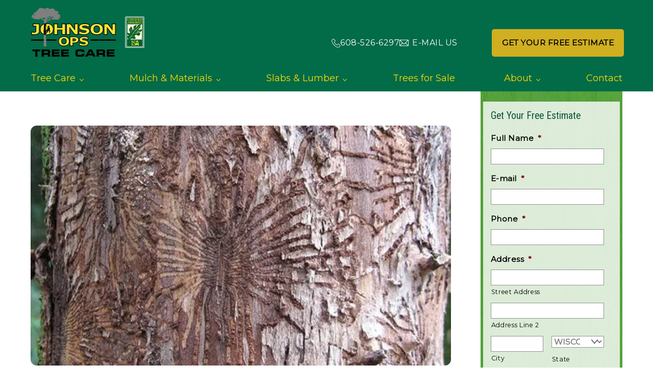

--- FILE ---
content_type: text/html;charset=UTF-8
request_url: https://johnsonopstreecare.com/blog/dutch-elm-disease/
body_size: 30426
content:
<!--THEMIFY CACHE--><!DOCTYPE html>
<html lang="en-US">
<head><meta charset="UTF-8"><meta name="viewport" content="width=device-width, initial-scale=1, minimum-scale=1"><style id="tb_inline_styles" data-no-optimize="1">.tb_animation_on{overflow-x:hidden}.themify_builder .wow{visibility:hidden;animation-fill-mode:both}[data-tf-animation]{will-change:transform,opacity,visibility}.themify_builder .tf_lax_done{transition-duration:.8s;transition-timing-function:cubic-bezier(.165,.84,.44,1)}[data-sticky-active].tb_sticky_scroll_active{z-index:1}[data-sticky-active].tb_sticky_scroll_active .hide-on-stick{display:none}@media(min-width:1281px){.hide-desktop{width:0!important;height:0!important;padding:0!important;visibility:hidden!important;margin:0!important;display:table-column!important;background:0!important;content-visibility:hidden;overflow:hidden!important}}@media(min-width:769px) and (max-width:1280px){.hide-tablet_landscape{width:0!important;height:0!important;padding:0!important;visibility:hidden!important;margin:0!important;display:table-column!important;background:0!important;content-visibility:hidden;overflow:hidden!important}}@media(min-width:681px) and (max-width:768px){.hide-tablet{width:0!important;height:0!important;padding:0!important;visibility:hidden!important;margin:0!important;display:table-column!important;background:0!important;content-visibility:hidden;overflow:hidden!important}}@media(max-width:680px){.hide-mobile{width:0!important;height:0!important;padding:0!important;visibility:hidden!important;margin:0!important;display:table-column!important;background:0!important;content-visibility:hidden;overflow:hidden!important}}@media(max-width:768px){div.module-gallery-grid{--galn:var(--galt)}}@media(max-width:680px){
 .themify_map.tf_map_loaded{width:100%!important}
 .ui.builder_button,.ui.nav li a{padding:.525em 1.15em}
 .fullheight>.row_inner:not(.tb_col_count_1){min-height:0}
 div.module-gallery-grid{--galn:var(--galm);gap:8px}
 }</style><noscript><style>.themify_builder .wow,.wow .tf_lazy{visibility:visible!important}</style></noscript> <style id="tf_lazy_style" data-no-optimize="1">
 .tf_svg_lazy{
 content-visibility:auto;
 background-size:100% 25%!important;
 background-repeat:no-repeat!important;
 background-position:0 0, 0 33.4%,0 66.6%,0 100%!important;
 transition:filter .3s linear!important;
 filter:blur(25px)!important; transform:translateZ(0)
 }
 .tf_svg_lazy_loaded{
 filter:blur(0)!important
 }
 [data-lazy]:is(.module,.module_row:not(.tb_first)),.module[data-lazy] .ui,.module_row[data-lazy]:not(.tb_first):is(>.row_inner,.module_column[data-lazy],.module_subrow[data-lazy]){
 background-image:none!important
 }
 </style><noscript><style>
 .tf_svg_lazy{
 display:none!important
 }
 </style></noscript><style id="tf_lazy_common" data-no-optimize="1">
 img{
 max-width:100%;
 height:auto
 }
 :where(.tf_in_flx,.tf_flx){display:inline-flex;flex-wrap:wrap;place-items:center}
 .tf_fa,:is(em,i) tf-lottie{display:inline-block;vertical-align:middle}:is(em,i) tf-lottie{width:1.5em;height:1.5em}.tf_fa{width:1em;height:1em;stroke-width:0;stroke:currentColor;overflow:visible;fill:currentColor;pointer-events:none;text-rendering:optimizeSpeed;buffered-rendering:static}#tf_svg symbol{overflow:visible}:where(.tf_lazy){position:relative;visibility:visible;display:block;opacity:.3}.wow .tf_lazy:not(.tf_swiper-slide){visibility:hidden;opacity:1}div.tf_audio_lazy audio{visibility:hidden;height:0;display:inline}.mejs-container{visibility:visible}.tf_iframe_lazy{transition:opacity .3s ease-in-out;min-height:10px}:where(.tf_flx),.tf_swiper-wrapper{display:flex}.tf_swiper-slide{flex-shrink:0;opacity:0;width:100%;height:100%}.tf_swiper-wrapper>br,.tf_lazy.tf_swiper-wrapper .tf_lazy:after,.tf_lazy.tf_swiper-wrapper .tf_lazy:before{display:none}.tf_lazy:after,.tf_lazy:before{content:'';display:inline-block;position:absolute;width:10px!important;height:10px!important;margin:0 3px;top:50%!important;inset-inline:auto 50%!important;border-radius:100%;background-color:currentColor;visibility:visible;animation:tf-hrz-loader infinite .75s cubic-bezier(.2,.68,.18,1.08)}.tf_lazy:after{width:6px!important;height:6px!important;inset-inline:50% auto!important;margin-top:3px;animation-delay:-.4s}@keyframes tf-hrz-loader{0%,100%{transform:scale(1);opacity:1}50%{transform:scale(.1);opacity:.6}}.tf_lazy_lightbox{position:fixed;background:rgba(11,11,11,.8);color:#ccc;top:0;left:0;display:flex;align-items:center;justify-content:center;z-index:999}.tf_lazy_lightbox .tf_lazy:after,.tf_lazy_lightbox .tf_lazy:before{background:#fff}.tf_vd_lazy,tf-lottie{display:flex;flex-wrap:wrap}tf-lottie{aspect-ratio:1.777}.tf_w.tf_vd_lazy video{width:100%;height:auto;position:static;object-fit:cover}
 </style><link type="image/png" href="https://johnsonopstreecare.com/wp-content/uploads/2019/02/JohnsonOps-favicon.png" rel="apple-touch-icon" /><link type="image/png" href="https://johnsonopstreecare.com/wp-content/uploads/2019/02/JohnsonOps-favicon.png" rel="icon" /><meta name='robots' content='index, follow, max-image-preview:large, max-snippet:-1, max-video-preview:-1' /><title>Dutch Elm Disease - Johnson Ops Tree Care</title><meta name="description" content="Dutch Elm Disease is caused by 2 fungi. These fungi are moved from tree to tree by two species of elm bark beetles that breed in elm trees" /><link rel="canonical" href="https://johnsonopstreecare.com/blog/dutch-elm-disease/" /><meta property="og:locale" content="en_US" /><meta property="og:type" content="article" /><meta property="og:title" content="Dutch Elm Disease - Johnson Ops Tree Care" /><meta property="og:description" content="Dutch Elm Disease is caused by 2 fungi. These fungi are moved from tree to tree by two species of elm bark beetles that breed in elm trees" /><meta property="og:url" content="https://johnsonopstreecare.com/blog/dutch-elm-disease/" /><meta property="og:site_name" content="Johnson Ops Tree Care" /><meta property="article:publisher" content="https://www.facebook.com/JohnsonOps/" /><meta property="article:published_time" content="2023-04-24T13:00:41+00:00" /><meta property="og:image" content="https://johnsonopstreecare.com/wp-content/uploads/2023/01/dutch-elm-disease.jpeg" /><meta property="og:image:width" content="540" /><meta property="og:image:height" content="540" /><meta property="og:image:type" content="image/jpeg" /><meta name="author" content="jotcLilyAdmin" /><meta name="twitter:card" content="summary_large_image" /><meta name="twitter:label1" content="Written by" /><meta name="twitter:data1" content="jotcLilyAdmin" /><meta name="twitter:label2" content="Est. reading time" /><meta name="twitter:data2" content="2 minutes" /><script type="application/ld+json" class="yoast-schema-graph">{"@context":"https://schema.org","@graph":[{"@type":"Article","@id":"https://johnsonopstreecare.com/blog/dutch-elm-disease/#article","isPartOf":{"@id":"https://johnsonopstreecare.com/blog/dutch-elm-disease/"},"author":{"name":"jotcLilyAdmin","@id":"https://johnsonopstreecare.com/#/schema/person/84f9a5607c7f44f880fffcf1d4740edc"},"headline":"Dutch Elm Disease","datePublished":"2023-04-24T13:00:41+00:00","mainEntityOfPage":{"@id":"https://johnsonopstreecare.com/blog/dutch-elm-disease/"},"wordCount":333,"image":{"@id":"https://johnsonopstreecare.com/blog/dutch-elm-disease/#primaryimage"},"thumbnailUrl":"https://johnsonopstreecare.com/wp-content/uploads/2023/01/dutch-elm-disease.jpeg","articleSection":["Plant Healthcare","Trees"],"inLanguage":"en-US"},{"@type":"WebPage","@id":"https://johnsonopstreecare.com/blog/dutch-elm-disease/","url":"https://johnsonopstreecare.com/blog/dutch-elm-disease/","name":"Dutch Elm Disease - Johnson Ops Tree Care","isPartOf":{"@id":"https://johnsonopstreecare.com/#website"},"primaryImageOfPage":{"@id":"https://johnsonopstreecare.com/blog/dutch-elm-disease/#primaryimage"},"image":{"@id":"https://johnsonopstreecare.com/blog/dutch-elm-disease/#primaryimage"},"thumbnailUrl":"https://johnsonopstreecare.com/wp-content/uploads/2023/01/dutch-elm-disease.jpeg","datePublished":"2023-04-24T13:00:41+00:00","author":{"@id":"https://johnsonopstreecare.com/#/schema/person/84f9a5607c7f44f880fffcf1d4740edc"},"description":"Dutch Elm Disease is caused by 2 fungi. These fungi are moved from tree to tree by two species of elm bark beetles that breed in elm trees","breadcrumb":{"@id":"https://johnsonopstreecare.com/blog/dutch-elm-disease/#breadcrumb"},"inLanguage":"en-US","potentialAction":[{"@type":"ReadAction","target":["https://johnsonopstreecare.com/blog/dutch-elm-disease/"]}]},{"@type":"ImageObject","inLanguage":"en-US","@id":"https://johnsonopstreecare.com/blog/dutch-elm-disease/#primaryimage","url":"https://johnsonopstreecare.com/wp-content/uploads/2023/01/dutch-elm-disease.jpeg","contentUrl":"https://johnsonopstreecare.com/wp-content/uploads/2023/01/dutch-elm-disease.jpeg","width":540,"height":540,"caption":"dutch-elm-disease"},{"@type":"BreadcrumbList","@id":"https://johnsonopstreecare.com/blog/dutch-elm-disease/#breadcrumb","itemListElement":[{"@type":"ListItem","position":1,"name":"Home","item":"https://johnsonopstreecare.com/"},{"@type":"ListItem","position":2,"name":"Dutch Elm Disease"}]},{"@type":"WebSite","@id":"https://johnsonopstreecare.com/#website","url":"https://johnsonopstreecare.com/","name":"Johnson Ops Tree Care","description":"","potentialAction":[{"@type":"SearchAction","target":{"@type":"EntryPoint","urlTemplate":"https://johnsonopstreecare.com/?s={search_term_string}"},"query-input":{"@type":"PropertyValueSpecification","valueRequired":true,"valueName":"search_term_string"}}],"inLanguage":"en-US"},{"@type":"Person","@id":"https://johnsonopstreecare.com/#/schema/person/84f9a5607c7f44f880fffcf1d4740edc","name":"jotcLilyAdmin"}]}</script><link rel="alternate" type="application/rss+xml" title="Johnson Ops Tree Care &raquo; Feed" href="https://johnsonopstreecare.com/feed/" />
<link rel="alternate" type="application/rss+xml" title="Johnson Ops Tree Care &raquo; Comments Feed" href="https://johnsonopstreecare.com/comments/feed/" />
<link rel="alternate" title="oEmbed (JSON)" type="application/json+oembed" href="https://johnsonopstreecare.com/wp-json/oembed/1.0/embed?url=https%3A%2F%2Fjohnsonopstreecare.com%2Fblog%2Fdutch-elm-disease%2F" />
<link rel="alternate" title="oEmbed (XML)" type="text/xml+oembed" href="https://johnsonopstreecare.com/wp-json/oembed/1.0/embed?url=https%3A%2F%2Fjohnsonopstreecare.com%2Fblog%2Fdutch-elm-disease%2F&#038;format=xml" />
<style id='wp-img-auto-sizes-contain-inline-css'>
img:is([sizes=auto i],[sizes^="auto," i]){contain-intrinsic-size:3000px 1500px}
/*# sourceURL=wp-img-auto-sizes-contain-inline-css */
</style>
<style id='global-styles-inline-css'>
:root{--wp--preset--aspect-ratio--square: 1;--wp--preset--aspect-ratio--4-3: 4/3;--wp--preset--aspect-ratio--3-4: 3/4;--wp--preset--aspect-ratio--3-2: 3/2;--wp--preset--aspect-ratio--2-3: 2/3;--wp--preset--aspect-ratio--16-9: 16/9;--wp--preset--aspect-ratio--9-16: 9/16;--wp--preset--color--black: #000000;--wp--preset--color--cyan-bluish-gray: #abb8c3;--wp--preset--color--white: #ffffff;--wp--preset--color--pale-pink: #f78da7;--wp--preset--color--vivid-red: #cf2e2e;--wp--preset--color--luminous-vivid-orange: #ff6900;--wp--preset--color--luminous-vivid-amber: #fcb900;--wp--preset--color--light-green-cyan: #7bdcb5;--wp--preset--color--vivid-green-cyan: #00d084;--wp--preset--color--pale-cyan-blue: #8ed1fc;--wp--preset--color--vivid-cyan-blue: #0693e3;--wp--preset--color--vivid-purple: #9b51e0;--wp--preset--gradient--vivid-cyan-blue-to-vivid-purple: linear-gradient(135deg,rgb(6,147,227) 0%,rgb(155,81,224) 100%);--wp--preset--gradient--light-green-cyan-to-vivid-green-cyan: linear-gradient(135deg,rgb(122,220,180) 0%,rgb(0,208,130) 100%);--wp--preset--gradient--luminous-vivid-amber-to-luminous-vivid-orange: linear-gradient(135deg,rgb(252,185,0) 0%,rgb(255,105,0) 100%);--wp--preset--gradient--luminous-vivid-orange-to-vivid-red: linear-gradient(135deg,rgb(255,105,0) 0%,rgb(207,46,46) 100%);--wp--preset--gradient--very-light-gray-to-cyan-bluish-gray: linear-gradient(135deg,rgb(238,238,238) 0%,rgb(169,184,195) 100%);--wp--preset--gradient--cool-to-warm-spectrum: linear-gradient(135deg,rgb(74,234,220) 0%,rgb(151,120,209) 20%,rgb(207,42,186) 40%,rgb(238,44,130) 60%,rgb(251,105,98) 80%,rgb(254,248,76) 100%);--wp--preset--gradient--blush-light-purple: linear-gradient(135deg,rgb(255,206,236) 0%,rgb(152,150,240) 100%);--wp--preset--gradient--blush-bordeaux: linear-gradient(135deg,rgb(254,205,165) 0%,rgb(254,45,45) 50%,rgb(107,0,62) 100%);--wp--preset--gradient--luminous-dusk: linear-gradient(135deg,rgb(255,203,112) 0%,rgb(199,81,192) 50%,rgb(65,88,208) 100%);--wp--preset--gradient--pale-ocean: linear-gradient(135deg,rgb(255,245,203) 0%,rgb(182,227,212) 50%,rgb(51,167,181) 100%);--wp--preset--gradient--electric-grass: linear-gradient(135deg,rgb(202,248,128) 0%,rgb(113,206,126) 100%);--wp--preset--gradient--midnight: linear-gradient(135deg,rgb(2,3,129) 0%,rgb(40,116,252) 100%);--wp--preset--font-size--small: 13px;--wp--preset--font-size--medium: clamp(14px, 0.875rem + ((1vw - 3.2px) * 0.469), 20px);--wp--preset--font-size--large: clamp(22.041px, 1.378rem + ((1vw - 3.2px) * 1.091), 36px);--wp--preset--font-size--x-large: clamp(25.014px, 1.563rem + ((1vw - 3.2px) * 1.327), 42px);--wp--preset--font-family--system-font: -apple-system,BlinkMacSystemFont,"Segoe UI",Roboto,Oxygen-Sans,Ubuntu,Cantarell,"Helvetica Neue",sans-serif;--wp--preset--spacing--20: 0.44rem;--wp--preset--spacing--30: 0.67rem;--wp--preset--spacing--40: 1rem;--wp--preset--spacing--50: 1.5rem;--wp--preset--spacing--60: 2.25rem;--wp--preset--spacing--70: 3.38rem;--wp--preset--spacing--80: 5.06rem;--wp--preset--shadow--natural: 6px 6px 9px rgba(0, 0, 0, 0.2);--wp--preset--shadow--deep: 12px 12px 50px rgba(0, 0, 0, 0.4);--wp--preset--shadow--sharp: 6px 6px 0px rgba(0, 0, 0, 0.2);--wp--preset--shadow--outlined: 6px 6px 0px -3px rgb(255, 255, 255), 6px 6px rgb(0, 0, 0);--wp--preset--shadow--crisp: 6px 6px 0px rgb(0, 0, 0);}:where(body) { margin: 0; }.wp-site-blocks > .alignleft { float: left; margin-right: 2em; }.wp-site-blocks > .alignright { float: right; margin-left: 2em; }.wp-site-blocks > .aligncenter { justify-content: center; margin-left: auto; margin-right: auto; }:where(.wp-site-blocks) > * { margin-block-start: 24px; margin-block-end: 0; }:where(.wp-site-blocks) > :first-child { margin-block-start: 0; }:where(.wp-site-blocks) > :last-child { margin-block-end: 0; }:root { --wp--style--block-gap: 24px; }:root :where(.is-layout-flow) > :first-child{margin-block-start: 0;}:root :where(.is-layout-flow) > :last-child{margin-block-end: 0;}:root :where(.is-layout-flow) > *{margin-block-start: 24px;margin-block-end: 0;}:root :where(.is-layout-constrained) > :first-child{margin-block-start: 0;}:root :where(.is-layout-constrained) > :last-child{margin-block-end: 0;}:root :where(.is-layout-constrained) > *{margin-block-start: 24px;margin-block-end: 0;}:root :where(.is-layout-flex){gap: 24px;}:root :where(.is-layout-grid){gap: 24px;}.is-layout-flow > .alignleft{float: left;margin-inline-start: 0;margin-inline-end: 2em;}.is-layout-flow > .alignright{float: right;margin-inline-start: 2em;margin-inline-end: 0;}.is-layout-flow > .aligncenter{margin-left: auto !important;margin-right: auto !important;}.is-layout-constrained > .alignleft{float: left;margin-inline-start: 0;margin-inline-end: 2em;}.is-layout-constrained > .alignright{float: right;margin-inline-start: 2em;margin-inline-end: 0;}.is-layout-constrained > .aligncenter{margin-left: auto !important;margin-right: auto !important;}.is-layout-constrained > :where(:not(.alignleft):not(.alignright):not(.alignfull)){margin-left: auto !important;margin-right: auto !important;}body .is-layout-flex{display: flex;}.is-layout-flex{flex-wrap: wrap;align-items: center;}.is-layout-flex > :is(*, div){margin: 0;}body .is-layout-grid{display: grid;}.is-layout-grid > :is(*, div){margin: 0;}body{font-family: var(--wp--preset--font-family--system-font);font-size: var(--wp--preset--font-size--medium);line-height: 1.6;padding-top: 0px;padding-right: 0px;padding-bottom: 0px;padding-left: 0px;}a:where(:not(.wp-element-button)){text-decoration: underline;}:root :where(.wp-element-button, .wp-block-button__link){background-color: #32373c;border-width: 0;color: #fff;font-family: inherit;font-size: inherit;font-style: inherit;font-weight: inherit;letter-spacing: inherit;line-height: inherit;padding-top: calc(0.667em + 2px);padding-right: calc(1.333em + 2px);padding-bottom: calc(0.667em + 2px);padding-left: calc(1.333em + 2px);text-decoration: none;text-transform: inherit;}.has-black-color{color: var(--wp--preset--color--black) !important;}.has-cyan-bluish-gray-color{color: var(--wp--preset--color--cyan-bluish-gray) !important;}.has-white-color{color: var(--wp--preset--color--white) !important;}.has-pale-pink-color{color: var(--wp--preset--color--pale-pink) !important;}.has-vivid-red-color{color: var(--wp--preset--color--vivid-red) !important;}.has-luminous-vivid-orange-color{color: var(--wp--preset--color--luminous-vivid-orange) !important;}.has-luminous-vivid-amber-color{color: var(--wp--preset--color--luminous-vivid-amber) !important;}.has-light-green-cyan-color{color: var(--wp--preset--color--light-green-cyan) !important;}.has-vivid-green-cyan-color{color: var(--wp--preset--color--vivid-green-cyan) !important;}.has-pale-cyan-blue-color{color: var(--wp--preset--color--pale-cyan-blue) !important;}.has-vivid-cyan-blue-color{color: var(--wp--preset--color--vivid-cyan-blue) !important;}.has-vivid-purple-color{color: var(--wp--preset--color--vivid-purple) !important;}.has-black-background-color{background-color: var(--wp--preset--color--black) !important;}.has-cyan-bluish-gray-background-color{background-color: var(--wp--preset--color--cyan-bluish-gray) !important;}.has-white-background-color{background-color: var(--wp--preset--color--white) !important;}.has-pale-pink-background-color{background-color: var(--wp--preset--color--pale-pink) !important;}.has-vivid-red-background-color{background-color: var(--wp--preset--color--vivid-red) !important;}.has-luminous-vivid-orange-background-color{background-color: var(--wp--preset--color--luminous-vivid-orange) !important;}.has-luminous-vivid-amber-background-color{background-color: var(--wp--preset--color--luminous-vivid-amber) !important;}.has-light-green-cyan-background-color{background-color: var(--wp--preset--color--light-green-cyan) !important;}.has-vivid-green-cyan-background-color{background-color: var(--wp--preset--color--vivid-green-cyan) !important;}.has-pale-cyan-blue-background-color{background-color: var(--wp--preset--color--pale-cyan-blue) !important;}.has-vivid-cyan-blue-background-color{background-color: var(--wp--preset--color--vivid-cyan-blue) !important;}.has-vivid-purple-background-color{background-color: var(--wp--preset--color--vivid-purple) !important;}.has-black-border-color{border-color: var(--wp--preset--color--black) !important;}.has-cyan-bluish-gray-border-color{border-color: var(--wp--preset--color--cyan-bluish-gray) !important;}.has-white-border-color{border-color: var(--wp--preset--color--white) !important;}.has-pale-pink-border-color{border-color: var(--wp--preset--color--pale-pink) !important;}.has-vivid-red-border-color{border-color: var(--wp--preset--color--vivid-red) !important;}.has-luminous-vivid-orange-border-color{border-color: var(--wp--preset--color--luminous-vivid-orange) !important;}.has-luminous-vivid-amber-border-color{border-color: var(--wp--preset--color--luminous-vivid-amber) !important;}.has-light-green-cyan-border-color{border-color: var(--wp--preset--color--light-green-cyan) !important;}.has-vivid-green-cyan-border-color{border-color: var(--wp--preset--color--vivid-green-cyan) !important;}.has-pale-cyan-blue-border-color{border-color: var(--wp--preset--color--pale-cyan-blue) !important;}.has-vivid-cyan-blue-border-color{border-color: var(--wp--preset--color--vivid-cyan-blue) !important;}.has-vivid-purple-border-color{border-color: var(--wp--preset--color--vivid-purple) !important;}.has-vivid-cyan-blue-to-vivid-purple-gradient-background{background: var(--wp--preset--gradient--vivid-cyan-blue-to-vivid-purple) !important;}.has-light-green-cyan-to-vivid-green-cyan-gradient-background{background: var(--wp--preset--gradient--light-green-cyan-to-vivid-green-cyan) !important;}.has-luminous-vivid-amber-to-luminous-vivid-orange-gradient-background{background: var(--wp--preset--gradient--luminous-vivid-amber-to-luminous-vivid-orange) !important;}.has-luminous-vivid-orange-to-vivid-red-gradient-background{background: var(--wp--preset--gradient--luminous-vivid-orange-to-vivid-red) !important;}.has-very-light-gray-to-cyan-bluish-gray-gradient-background{background: var(--wp--preset--gradient--very-light-gray-to-cyan-bluish-gray) !important;}.has-cool-to-warm-spectrum-gradient-background{background: var(--wp--preset--gradient--cool-to-warm-spectrum) !important;}.has-blush-light-purple-gradient-background{background: var(--wp--preset--gradient--blush-light-purple) !important;}.has-blush-bordeaux-gradient-background{background: var(--wp--preset--gradient--blush-bordeaux) !important;}.has-luminous-dusk-gradient-background{background: var(--wp--preset--gradient--luminous-dusk) !important;}.has-pale-ocean-gradient-background{background: var(--wp--preset--gradient--pale-ocean) !important;}.has-electric-grass-gradient-background{background: var(--wp--preset--gradient--electric-grass) !important;}.has-midnight-gradient-background{background: var(--wp--preset--gradient--midnight) !important;}.has-small-font-size{font-size: var(--wp--preset--font-size--small) !important;}.has-medium-font-size{font-size: var(--wp--preset--font-size--medium) !important;}.has-large-font-size{font-size: var(--wp--preset--font-size--large) !important;}.has-x-large-font-size{font-size: var(--wp--preset--font-size--x-large) !important;}.has-system-font-font-family{font-family: var(--wp--preset--font-family--system-font) !important;}
:root :where(.wp-block-pullquote){font-size: clamp(0.984em, 0.984rem + ((1vw - 0.2em) * 0.645), 1.5em);line-height: 1.6;}
/*# sourceURL=global-styles-inline-css */
</style>
<style id='grw-public-main-css-inline-css'>
.wp-gr,.wp-gr *,.wp-gr ::after,.wp-gr ::before{box-sizing:border-box}.wp-gr{display:block;direction:ltr;font-size:var(--font-size, 16px);font-family:var(--font-family, inherit);font-style:normal;font-weight:400;text-align:start;line-height:normal;overflow:visible;text-decoration:none;list-style-type:disc;box-sizing:border-box;visibility:visible!important}.wp-gr div,.wp-gr span{margin:0;padding:0;color:inherit;font:inherit;line-height:normal;letter-spacing:normal;text-transform:none;text-decoration:none;border:0;background:0 0}.wp-gr a{color:inherit;border:0;text-decoration:none;background:0 0;cursor:pointer}.wp-gr a:focus{outline:0}.wp-gr a:focus-visible{outline:2px solid currentColor;outline-offset:2px}.wp-gr img{display:block;max-width:100%;height:auto;margin:0;padding:0;border:0;line-height:0;vertical-align:middle}.wp-gr i{font-style:normal;font-weight:inherit;margin:0;padding:0;border:0;vertical-align:middle;background:0 0}.wp-gr svg{display:inline-block;width:auto;height:auto;vertical-align:middle;overflow:visible}.wp-gr svg use{opacity:1;visibility:visible}.wp-gr{--card-gap:4px;--rev-gap:4px;--img-size:46px;--media-gap:8px;--media-size:40px;--media-lines:2;--color:#fb8e28;--rev-color:#f4f4f4;--rpi-star-color:var(--star-color, var(--color));--slider-dot-size:8px;--slider-dot-gap:8px;--slider-dots-visible:5;--slider-act-dot-color:var(--color)}.wp-gr .wp-google-based,.wp-gr .wp-google-powered{margin:0!important;padding:0!important;color:var(--head-based-color,#555)!important}.wp-gr .wp-google-powered{color:var(--powered-color,#777)!important;font-size:16px;font-weight:600}.wp-gr .wp-google-powered>span{font-weight:600!important}.wp-gr .grw-img{position:relative!important;min-width:var(--img-size)!important;max-width:var(--img-size)!important;height:var(--img-size)!important;border:none!important;z-index:3!important}.wp-gr .grw-img-wrap{position:relative;min-width:var(--img-size)!important;max-width:var(--img-size)!important;overflow:visible}.wp-gr .grw-img-wrap::before{content:'';position:absolute;top:0;left:0;width:var(--img-size);height:var(--img-size);border-radius:50%;box-shadow:0 0 2px rgba(0,0,0,.12),0 2px 4px rgba(0,0,0,.24)!important;pointer-events:none}.wp-gr .grw-header .grw-img{border-radius:50%}.wp-gr .grw-header.wp-place-center{width:100%!important}.wp-gr .wp-google-name{color:var(--name-color,#333)!important;font-size:100%!important;font-weight:700!important;text-decoration:none!important;white-space:nowrap!important;text-overflow:ellipsis!important;overflow:hidden!important;width:100%!important;text-align:var(--align,start)!important}.wp-gr .grw-header .wp-google-name{width:100%!important;margin:0!important;padding:0!important;font-size:128%!important;white-space:normal!important}.wp-gr .grw-header-inner>.rpi-flx{overflow:hidden!important}.wp-gr a.wp-google-name{color:#427fed!important;text-decoration:none!important}.wp-gr .wp-google-time{color:#555!important;font-size:13px!important;white-space:nowrap!important}.wp-gr .wp-google-text{color:var(--text-color,#222)!important;font-size:15px!important;line-height:24px!important;max-width:100%!important;overflow:hidden!important;white-space:pre-wrap!important;word-break:break-word!important;vertical-align:middle!important}.wp-gr .rpi-stars+.wp-google-text{padding-left:4px!important}.wp-gr .wp-more{display:none}.wp-gr .wp-more-toggle{color:#136aaf!important;cursor:pointer!important;text-decoration:none!important}.wp-gr .wp-google-url{display:block;margin:4px auto!important;color:#136aaf!important;text-align:center!important}.wp-gr.wp-dark .wp-google-name{color:#eee!important}.wp-gr.rpi.wp-dark .wp-google-name a{color:var(--head-based-color,#eee)!important}.wp-gr.wp-dark .wp-google-time{color:#bbb!important}.wp-gr.wp-dark .wp-google-text{color:#ececec!important}.wp-gr.wp-dark .wp-google-powered{color:var(--powered-color,#fff)!important}.wp-gr.wp-dark .wp-google-based{color:var(--head-based-color,#999)!important}.wp-gr:not(.wp-dark) .grw-review-inner.grw-backgnd{background:var(--rev-color)!important}.wp-gr.rpi .wp-google-name{font-size:100%!important}.wp-gr.rpi .grw-hide,.wp-gr.rpi .wp-google-hide{display:none}.wp-gr.rpi .wp-google-name a{color:var(--head-name-color,#333)!important;font-size:18px!important;text-decoration:none!important}.wp-gr.rpi a.wp-google-name{margin:0!important;color:var(--name-color,#154fc1)!important;text-decoration:none!important;white-space:nowrap!important;text-overflow:ellipsis!important}.wp-gr{display:block!important;width:100%!important;margin:0!important;padding:0!important;text-align:left!important;direction:ltr!important;box-sizing:border-box!important}.wp-gr .grw-row{display:-ms-flexbox!important;display:flex!important;flex-wrap:nowrap!important;align-items:center!important;-ms-flex-wrap:nowrap!important;-ms-flex-align:center!important}.grw-row.grw-row-xs{-ms-flex-wrap:wrap!important;flex-wrap:wrap!important}.grw-row-x .grw-header+.grw-content .grw-review,.grw-row-xs .grw-content,.grw-row-xs .grw-header,.grw-row-xs .grw-review{--col:1}.grw-row-xl .grw-header+.grw-content{--col:1.2}.grw-row-l .grw-header+.grw-content{--col:1.25}.grw-row-m .grw-header+.grw-content{--col:1.333333}.grw-row-s .grw-header+.grw-content{--col:1.5}.grw-row-s .grw-header+.grw-content .grw-review,.grw-row-x .grw-header,.grw-row-x .grw-header+.grw-content,.grw-row-x .grw-review{--col:2}.grw-row-m .grw-header+.grw-content .grw-review,.grw-row-s .grw-header,.grw-row-s .grw-review{--col:3}.grw-row-l .grw-review,.grw-row-m .grw-header,.grw-row-m .grw-review{--col:4}.grw-row-l .grw-header,.grw-row-xl .grw-review{--col:5}.grw-row-xl .grw-header{--col:6}.grw-row .grw-content,.grw-row .grw-header{-ms-flex:1 0 calc(100% / var(--col,3))!important;flex:1 0 calc(100% / var(--col,3))!important;width:calc(100% / var(--col,3))!important}.grw-row .grw-review{-ms-flex:1 0 calc((100% - var(--card-gap,16px)*(var(--col,3) - 1))/ var(--col,3))!important;flex:1 0 calc((100% - var(--card-gap,16px)*(var(--col,3) - 1))/ var(--col,3))!important;width:calc((100% - var(--card-gap,16px)*(var(--col,3) - 1))/ var(--col,3))!important}.wp-gr .grw-content{position:relative!important;min-width:0!important}.wp-gr .grw-content-inner{position:relative!important;display:flex!important;align-items:center!important}.wp-gr .grw-review-inner{height:100%!important}.wp-gr .grw-header-inner,.wp-gr .grw-review-inner{position:relative!important;margin:4px!important;padding:16px!important;width:100%!important}.wp-gr .wp-google-list .grw-header-inner{padding:0 0 16px 0!important}.wp-gr .grw-review-inner.grw-round{border-radius:8px!important}.wp-gr .grw-review-inner.grw-shadow{box-shadow:0 0 2px rgba(0,0,0,.12),0 2px 4px rgba(0,0,0,.24)!important}.wp-gr .grw-review-inner>svg{position:absolute!important;top:10px!important;right:10px!important;width:16px!important;height:16px!important}.wp-gr .grw-review{display:flex;position:relative!important;justify-content:center!important;align-items:center!important;flex-shrink:0!important}.wp-gr .grw-review .wp-google-left{display:block!important;overflow:hidden!important;white-space:nowrap!important;text-overflow:ellipsis!important;line-height:24px!important;padding-bottom:2px!important}.wp-gr .grw-review .wp-google-feedback{height:100px!important;overflow-y:auto!important}.wp-gr .grw-scroll::-webkit-scrollbar{width:4px!important}.wp-gr .grw-scroll::-webkit-scrollbar-track{-webkit-box-shadow:inset 0 0 6px rgba(0,0,0,.3)!important;-webkit-border-radius:4px!important;border-radius:4px!important}.wp-gr .grw-scroll::-webkit-scrollbar-thumb{-webkit-border-radius:10px!important;border-radius:10px!important;background:#ccc!important;-webkit-box-shadow:inset 0 0 6px rgba(0,0,0,.5)!important}.wp-gr .wp-google-wr{display:flex;margin:0!important}.wp-gr .wp-google-wr a{color:#fff!important;padding:4px 12px 8px!important;outline:0!important;border-radius:27px!important;background:var(--btn-color,#1f67e7)!important;white-space:nowrap!important;vertical-align:middle!important;opacity:.9!important;text-shadow:1px 1px 0 #888!important;box-shadow:0 0 2px rgba(0,0,0,.12),0 2px 4px rgba(0,0,0,.24)!important;user-select:none!important;transition:all .2s ease-in-out!important}.wp-gr .wp-google-wr a:hover{opacity:.95!important;background:var(--btn-color,#1f67e7)!important;box-shadow:0 0 2px rgba(0,0,0,.12),0 3px 5px rgba(0,0,0,.24)!important}.wp-gr .wp-google-wr a:active{opacity:1!important;background:var(--btn-color,#1f67e7)!important;box-shadow:none!important}.wp-gr .wp-google-wr a svg{display:inline-block;width:16px;height:16px;padding:1px;margin:0 0 0 4px;background:#fff;border-radius:50%}.wp-gr[data-layout=grid] .grw-reviews{display:flex;gap:var(--card-gap,12px);flex-wrap:wrap!important;-ms-flex-wrap:wrap!important}.wp-gr .grw-b{font-weight:700!important;white-space:nowrap!important}.wp-gr .wp-google-reply{font-size:14px!important;margin-top:auto!important;margin-left:6px!important;padding-left:6px!important;border-left:1px solid #999!important;overflow:hidden!important;overflow-y:auto!important;line-height:20px!important;max-height:44px!important}.wp-gr .wp-google-reply>div{display:flex;gap:4px;align-items:center}.wp-gr .wp-google-reply .wp-google-time{font-size:11px!important;white-space:nowrap!important}.wp-gr .wp-google-img{display:flex;flex-wrap:wrap;gap:var(--media-gap);max-height:calc((var(--media-size) + var(--media-gap)) * var(--media-lines) - 2px)!important;overflow-y:auto!important}.wp-gr .wp-google-img img{display:flex;width:var(--media-size)!important;height:var(--media-size)!important;cursor:pointer!important;border-radius:3px!important;box-shadow:0 0 2px rgba(0,0,0,.12),0 2px 4px rgba(0,0,0,.24)!important}.rpi-flx{display:var(--flx,flex)!important;flex-direction:var(--dir,column)!important;gap:var(--gap,2px)!important;align-items:var(--align,flex-start)!important;flex-wrap:var(--wrap,nowrap)!important;overflow:var(--overflow,visible)!important;width:100%!important}.rpi-col16{--dir:column;--gap:16px;--align:flex-start;--overflow:hidden}.rpi-col12{--dir:column;--gap:12px;--align:flex-start;--overflow:hidden}.rpi-col6{--dir:column;--gap:6px;--align:flex-start;--overflow:hidden}.rpi-col8{--dir:column;--gap:8px;--align:flex-start}.rpi-col4{--dir:column;--gap:4px;--align:flex-start}.rpi-row12-center{--dir:row;--gap:12px;--align:center;--overflow:visible}.rpi-row12{--dir:row;--gap:12px;--align:flex-start}:root{--star-gap:2px;--rpi-star-size:20px;--rpi-star-color:#fb8e28;--rpi-star-empty-color:#cccccc;--rpi-icon-scale-google:1.00;--rpi-icon-scale-yelp:0.92;--rpi-icon-scale-fb:1.125;--rpi-yelp-empty-color:#cccccc;--rpi-yelp-five-color:#fb433c;--rpi-yelp-four-color:#ff643d;--rpi-yelp-three-color:#ff8742;--rpi-yelp-two-color:#ffad48;--rpi-yelp-one-color:#ffcc4b;--rpi-yelp-radius:3px;--rpi-fb-color:#fa3e3e;--rpi-fb-radius:3px;--rpi-star-empty:url("data:image/svg+xml;utf8,%3Csvg xmlns='http://www.w3.org/2000/svg' viewBox='0 0 24 24'%3E%3Cpath d='M11.48 3.499a.562.562 0 0 1 1.04 0l2.125 5.111a.563.563 0 0 0 .475.345l5.518.442c.499.04.701.663.321.988l-4.204 3.602a.563.563 0 0 0-.182.557l1.285 5.385a.562.562 0 0 1-.84.61l-4.725-2.885a.562.562 0 0 0-.586 0L6.982 20.54a.562.562 0 0 1-.84-.61l1.285-5.386a.562.562 0 0 0-.182-.557l-4.204-3.602a.562.562 0 0 1 .321-.988l5.518-.442a.563.563 0 0 0 .475-.345L11.48 3.5Z' fill='none' stroke='currentColor' stroke-width='1.5' stroke-linejoin='round'/%3E%3C/svg%3E");--rpi-star-mask:url("data:image/svg+xml;utf8,%3Csvg xmlns='http://www.w3.org/2000/svg' viewBox='0 0 24 24'%3E%3Cpath d='M10.7881 3.21068C11.2364 2.13274 12.7635 2.13273 13.2118 3.21068L15.2938 8.2164L20.6979 8.64964C21.8616 8.74293 22.3335 10.1952 21.4469 10.9547L17.3295 14.4817L18.5874 19.7551C18.8583 20.8908 17.6229 21.7883 16.6266 21.1798L11.9999 18.3538L7.37329 21.1798C6.37697 21.7883 5.14158 20.8908 5.41246 19.7551L6.67038 14.4817L2.55303 10.9547C1.66639 10.1952 2.13826 8.74293 3.302 8.64964L8.70609 8.2164L10.7881 3.21068Z'/%3E%3C/svg%3E")}.rpi-stars .rpi-star{display:none!important}.rpi-star,.rpi-stars-tripadvisor,.rpi-stars-yelp{display:var(--flx,flex);align-items:center;gap:var(--gap,4px);text-align:start;z-index:9}.rpi-star[data-rating]:empty::before{content:attr(data-rating);color:var(--rpi-rating-color,var(--rpi-star-color));font-size:var(--head-grade-fs, 18px);font-weight:var(--head-grade-weight,900)}.rpi-star i{padding:0 2px;cursor:pointer!important;background-color:var(--rpi-star-empty-color)}.rpi-star[data-rating="1"] i:nth-child(-n+1),.rpi-star[data-rating="2"] i:nth-child(-n+2),.rpi-star[data-rating="3"] i:nth-child(-n+3),.rpi-star[data-rating="4"] i:nth-child(-n+4),.rpi-star[data-rating="5"] i:nth-child(-n+5){background-color:var(--rpi-star-color)}.rpi-star:hover i{background-color:var(--rpi-star-color)!important}.rpi-star i:hover~i{background-color:var(--rpi-star-empty-color)!important}.rpi-star i,.rpi-star[data-rating]:empty::after{content:'';width:var(--rpi-star-size)!important;height:var(--rpi-star-size)!important;-webkit-mask-image:var(--rpi-star-mask)!important;-webkit-mask-repeat:no-repeat!important;-webkit-mask-position:center!important;-webkit-mask-size:contain!important;mask-image:var(--rpi-star-mask)!important;mask-repeat:no-repeat!important;mask-position:center!important;mask-size:contain!important}.rpi-star[data-rating]:empty::after{background-color:var(--rpi-star-color)}.rpi-star+.rpi-stars{--stars-offset:1;--stars:calc(var(--stars-max) - var(--stars-offset))}.rpi-stars{--star-size:var(--rpi-star-size, 18px);--star-color:var(--rpi-star-color);--empty:var(--rpi-star-empty);--mask:var(--rpi-star-mask);--stars:5;--icon-scale:1;--rating-scale:0.8;--gap:var(--star-gap, 2px);--stars-w:calc(var(--stars) * (var(--star-size) + var(--star-gap)));--fill:calc((var(--rating) / var(--stars)) * 100%);--bg-size:calc(var(--star-size) * var(--icon-scale));--bg-size-x:calc(var(--bg-size) + var(--star-gap));position:relative!important;display:inline-flex!important;align-items:center!important;align-self:var(--star-align-self,start)!important;width:max-content!important;height:var(--star-size)!important;font-size:calc(var(--star-size) * var(--rating-scale))!important;font-weight:900!important;color:var(--rpi-rating-color,var(--star-color))!important;white-space:nowrap!important;vertical-align:middle!important;padding-right:calc(var(--stars-w) + var(--gap))!important}.rpi-stars:empty{--gap:calc(-1 * (var(--star-gap) / 2 + 1px))}.rpi-stars::before{content:''!important;position:absolute!important;top:50%!important;right:0!important;width:var(--stars-w)!important;height:var(--star-size)!important;transform:translateY(-50%)!important;background-color:var(--star-color)!important;-webkit-mask-image:var(--empty)!important;-webkit-mask-repeat:repeat-x!important;-webkit-mask-position:left center!important;-webkit-mask-size:var(--bg-size-x) var(--bg-size)!important;mask-image:var(--empty)!important;mask-repeat:repeat-x!important;mask-position:left center!important;mask-size:var(--bg-size-x) var(--bg-size)!important}.rpi-stars::after{content:''!important;position:absolute!important;top:50%!important;right:0!important;width:var(--stars-w)!important;height:var(--star-size)!important;transform:translateY(-50%)!important;background-color:var(--star-color)!important;-webkit-mask-image:var(--mask)!important;-webkit-mask-repeat:repeat-x!important;-webkit-mask-position:left center!important;-webkit-mask-size:var(--bg-size-x) var(--bg-size)!important;mask-image:var(--mask)!important;mask-repeat:repeat-x!important;mask-position:left center!important;mask-size:var(--bg-size-x) var(--bg-size)!important;clip-path:inset(0 calc(100% - var(--fill)) 0 0)!important}.rpi-stars-yelp{--icon-scale:var(--rpi-icon-scale-yelp);--empty-color:var(--rpi-yelp-empty-color);--five-color:var(--rpi-yelp-five-color);--four-color:var(--rpi-yelp-four-color);--three-color:var(--rpi-yelp-three-color);--two-color:var(--rpi-yelp-two-color);--one-color:var(--rpi-yelp-one-color);--star-size:var(--rpi-star-size);--rating:0;--gap:4px;--radius:var(--rpi-yelp-radius);display:inline-flex!important;gap:var(--gap)!important;line-height:0!important;vertical-align:top!important}.rpi-stars-yelp i{position:relative!important;display:inline-block!important;font-style:normal!important;flex:0 0 auto!important;width:var(--star-size)!important;height:var(--star-size)!important;border-radius:var(--radius)!important;background-color:var(--empty-color)!important;background-image:linear-gradient(90deg,var(--star-color) 0 calc(var(--fill,0) * 1%),transparent calc(var(--fill,0) * 1%))!important;background-repeat:no-repeat!important;background-size:100% 100%!important;box-sizing:border-box!important}.rpi-stars-yelp i::after{content:''!important;position:absolute!important;inset:0!important;background-color:#fff!important;-webkit-mask-image:var(--rpi-star-mask)!important;-webkit-mask-repeat:no-repeat!important;-webkit-mask-size:calc(70% / var(--icon-scale)) calc(70% / var(--icon-scale))!important;-webkit-mask-position:center!important;mask-image:var(--rpi-star-mask)!important;mask-repeat:no-repeat!important;mask-size:calc(70% / var(--icon-scale)) calc(70% / var(--icon-scale))!important;mask-position:center!important}.rpi-stars-yelp,.rpi-stars-yelp[data-rating]::before{content:attr(data-rating);color:var(--rpi-rating-color,var(--star-color));font-size:var(--head-grade-fs, 18px);font-weight:var(--head-grade-weight,900)}.rpi-stars-yelp i:first-child{--fill:clamp(0, (var(--rating) - 0) * 100, 100)}.rpi-stars-yelp i:nth-child(2){--fill:clamp(0, (var(--rating) - 1) * 100, 100)}.rpi-stars-yelp i:nth-child(3){--fill:clamp(0, (var(--rating) - 2) * 100, 100)}.rpi-stars-yelp i:nth-child(4){--fill:clamp(0, (var(--rating) - 3) * 100, 100)}.rpi-stars-yelp i:nth-child(5){--fill:clamp(0, (var(--rating) - 4) * 100, 100)}.rpi-stars-yelp[data-stars^="1"]{--rating:1.5;--star-color:var(--one-color)}.rpi-stars-yelp[data-stars="1"]{--rating:1}.rpi-stars-yelp[data-stars^="2"]{--rating:2.5;--star-color:var(--two-color)}.rpi-stars-yelp[data-stars="2"]{--rating:2}.rpi-stars-yelp[data-stars^="3"]{--rating:3.5;--star-color:var(--three-color)}.rpi-stars-yelp[data-stars="3"]{--rating:3}.rpi-stars-yelp[data-stars^="4"]{--rating:4.5;--star-color:var(--four-color)}.rpi-stars-yelp[data-stars="4"]{--rating:4}.rpi-stars-yelp[data-stars^="5"]{--rating:5;--star-color:var(--five-color)}.rpi-stars-tripadvisor{--empty-color:#ffffff;--border-color:#5ba672;--fill-color:#5ba672;--rpi-dot-size:var(--rpi-star-size);--rating:0;--gap:4px;--border:3px;display:inline-flex!important;gap:var(--gap)!important;line-height:0!important;vertical-align:top!important}.rpi-stars-tripadvisor i{width:var(--rpi-dot-size)!important;height:var(--rpi-dot-size)!important;display:inline-block!important;position:relative!important;flex:0 0 auto!important;box-sizing:border-box!important;border-radius:999px!important;border:var(--border) solid var(--border-color)!important;background-color:var(--empty-color)!important;background-image:linear-gradient(90deg,var(--fill-color) 0 calc(var(--fill,0) * 1%),transparent calc(var(--fill,0) * 1%))!important;background-repeat:no-repeat!important;background-size:100% 100%!important}.rpi-stars-tripadvisor,.rpi-stars-tripadvisor[data-rating]::before{content:attr(data-rating);color:var(--rpi-rating-color,var(--fill-color));font-size:var(--head-grade-fs, 18px);font-weight:var(--head-grade-weight,900)}.rpi-stars-tripadvisor i:first-child{--fill:clamp(0, (var(--rating) - 0) * 100, 100)}.rpi-stars-tripadvisor i:nth-child(2){--fill:clamp(0, (var(--rating) - 1) * 100, 100)}.rpi-stars-tripadvisor i:nth-child(3){--fill:clamp(0, (var(--rating) - 2) * 100, 100)}.rpi-stars-tripadvisor i:nth-child(4){--fill:clamp(0, (var(--rating) - 3) * 100, 100)}.rpi-stars-tripadvisor i:nth-child(5){--fill:clamp(0, (var(--rating) - 4) * 100, 100)}.rpi-stars-tripadvisor[data-stars^="1"]{--rating:1.5}.rpi-stars-tripadvisor[data-stars="1"]{--rating:1}.rpi-stars-tripadvisor[data-stars^="2"]{--rating:2.5}.rpi-stars-tripadvisor[data-stars="2"]{--rating:2}.rpi-stars-tripadvisor[data-stars^="3"]{--rating:3.5}.rpi-stars-tripadvisor[data-stars="3"]{--rating:3}.rpi-stars-tripadvisor[data-stars^="4"]{--rating:4.5}.rpi-stars-tripadvisor[data-stars="4"]{--rating:4}.rpi-stars-tripadvisor[data-stars^="5"]{--rating:5}.rpi-star-fb{--icon-scale:var(--rpi-icon-scale-fb);--size:var(--rpi-star-size, 18px);--color:var(--rpi-fb-color, #fa3e3e);--radius:var(--rpi-fb-radius, 3px);--tail-w:calc(var(--size) / 3);--tail-h:calc(var(--size) / 3.6);--tail-offset:calc(var(--size) / 4.5);--tail-overlap:1px;--gap:0.25em;--label-scale:0.85;--fb-star:url("data:image/svg+xml;utf8,%3Csvg xmlns='http://www.w3.org/2000/svg' viewBox='0 0 24 24'%3E%3Cpath d='M10.7881 3.21068C11.2364 2.13274 12.7635 2.13273 13.2118 3.21068L15.2938 8.2164L20.6979 8.64964C21.8616 8.74293 22.3335 10.1952 21.4469 10.9547L17.3295 14.4817L18.5874 19.7551C18.8583 20.8908 17.6229 21.7883 16.6266 21.1798L11.9999 18.3538L7.37329 21.1798C6.37697 21.7883 5.14158 20.8908 5.41246 19.7551L6.67038 14.4817L2.55303 10.9547C1.66639 10.1952 2.13826 8.74293 3.302 8.64964L8.70609 8.2164L10.7881 3.21068Z' fill='%23fff'/%3E%3C/svg%3E");position:relative!important;display:inline-flex!important;align-items:center;align-self:var(--star-align-self,start);height:var(--size)!important;width:max-content!important;white-space:nowrap!important;vertical-align:middle!important;font-size:calc(var(--size) * var(--label-scale))!important;line-height:1!important;padding-left:calc(var(--size) + var(--gap))!important}.rpi-star-fb::before{content:''!important;position:absolute!important;left:0!important;top:50%!important;transform:translateY(-50%)!important;width:var(--size)!important;height:var(--size)!important;background-color:var(--color)!important;border-radius:var(--radius)!important;background-image:var(--fb-star)!important;background-repeat:no-repeat!important;background-position:center!important;background-size:calc(70% / var(--icon-scale)) calc(70% / var(--icon-scale))!important}.rpi-star-fb::after{content:''!important;position:absolute!important;left:var(--tail-offset)!important;top:50%!important;width:0!important;height:0!important;transform:translateY(calc(var(--size)/ 2 - var(--tail-overlap)))!important;border-top:var(--tail-h) solid var(--color)!important;border-right:var(--tail-w) solid transparent!important}.rpi-star-fb[data-rating="1"]{--color:#cccccc}:root{--rpi-lt:url("data:image/svg+xml;utf8,%3Csvg xmlns='http://www.w3.org/2000/svg' width='24' height='24' viewBox='0 0 24 24' fill='none' stroke='currentColor' stroke-width='2' stroke-linecap='round' stroke-linejoin='round'%3E%3Cpath d='m15 18-6-6 6-6'%3E%3C/path%3E%3C/svg%3E") no-repeat center/contain;--rpi-gt:url("data:image/svg+xml;utf8,%3Csvg xmlns='http://www.w3.org/2000/svg' width='24' height='24' viewBox='0 0 24 24' fill='none' stroke='currentColor' stroke-width='2' stroke-linecap='round' stroke-linejoin='round'%3E%3Cpath d='m9 18 6-6-6-6'%3E%3C/path%3E%3C/svg%3E") no-repeat center/contain}.rpi{--slider-btn-size:16px;--slider-btn-bg:var(--card-bg, #f5f5f5);--slider-btn-color:#777777;--slider-btn-padding:calc(var(--slider-btn-size) / 2);--slider-btn-bw:1px;--slider-btn-bc:#cccccc;--slider-btn-fs:calc(var(--slider-btn-size) + var(--slider-btn-bw));--slider-btn-shadow:0 2px 6px rgb(0 0 0 / 0.15);--slider-btn-full:calc(var(--slider-btn-size) + (var(--slider-btn-padding) * 2) + (var(--slider-btn-bw) * 2));--slider-btn-offset:0px;--slider-btn-out:calc(var(--slider-btn-full) / 2);--slider-btn-pos:calc(var(--slider-btn-out) + var(--slider-btn-offset));--slider-offset:calc(var(--slider-btn-out))}.rpi .rpi-slides{display:flex!important;flex:1!important;gap:var(--slider-gap,var(--card-gap,8px))!important;flex-wrap:nowrap!important;overflow:hidden!important;overflow-x:auto!important;scroll-snap-type:x mandatory!important;scroll-behavior:var(--rpi-slider-behavior,smooth)!important;-webkit-overflow-scrolling:touch!important;scrollbar-width:none!important}.rpi .rpi-slides::-webkit-scrollbar{display:none!important}.rpi .rpi-slide{overflow:hidden!important;padding:4px 3px!important;scroll-snap-align:start!important;transition:transform .5s!important}.rpi .rpi-slides-bite{--offset:var(--slides-bite-offset, 6px);--alpha:0.2px;--shift:var(--slider-btn-offset);--radius:calc(var(--slider-btn-out) + var(--offset));-webkit-mask:var(--slider-bite,radial-gradient(circle var(--radius) at calc(0% - var(--shift)) 50%,transparent 0,transparent calc(var(--radius) - var(--alpha)),#000 calc(var(--radius) + var(--alpha))),radial-gradient(circle var(--radius) at calc(100% + var(--shift)) 50%,transparent 0,transparent calc(var(--radius) - var(--alpha)),#000 calc(var(--radius) + var(--alpha))),linear-gradient(#000 0 0));-webkit-mask-repeat:no-repeat;-webkit-mask-size:100% 100%;-webkit-mask-composite:source-in,source-in;margin:0 var(--slider-offset,0)}.rpi .rpi-ltgt{--margin:calc(-1 * var(--slider-btn-pos) + var(--slider-offset, 0px));position:var(--slider-btn-position,absolute)!important;padding:var(--slider-btn-padding)!important;border-radius:50%!important;border:var(--slider-btn-bw) solid var(--slider-btn-bc)!important;background-color:var(--slider-btn-bg)!important;box-shadow:var(--slider-btn-shadow)!important;transition:background-color .2s ease-in-out!important;z-index:1!important}.rpi .rpi-ltgt:active{box-shadow:none!important}.rpi .rpi-ltgt.rpi-lt{left:0!important;margin-left:var(--margin)!important}.rpi .rpi-ltgt.rpi-gt{right:0!important;margin-right:var(--margin)!important}.rpi-gt::after,.rpi-lt::before{position:relative!important;content:'';display:block;width:var(--slider-btn-size);height:var(--slider-btn-size);background-color:var(--slider-btn-color)}.rpi-lt::before{-webkit-mask:var(--rpi-lt);mask:var(--rpi-lt)}.rpi-gt::after{-webkit-mask:var(--rpi-gt);mask:var(--rpi-gt)}[dir=rtl] .rpi-gt::after,[dir=rtl] .rpi-lt::before{transform:rotate(180deg)}.rpi .rpi-dots-wrap{position:absolute!important;top:calc(100% - 1px)!important;left:0!important;right:0!important;display:flex!important;justify-content:center!important;margin:0 auto!important;padding-top:var(--slider-dot-padding-top,.5em)!important;max-width:100%!important;width:calc(var(--slider-dots-visible) * var(--slider-dot-size) + (var(--slider-dots-visible) - 1) * var(--slider-dot-gap))!important}.rpi .rpi-dots{display:flex;flex-wrap:nowrap;overflow-x:scroll!important;gap:var(--slider-dot-gap);scrollbar-width:none;scroll-snap-type:x mandatory;-webkit-overflow-scrolling:touch}.rpi-dots .rpi-dot{display:inline-block!important;width:var(--slider-dot-size)!important;height:var(--slider-dot-size)!important;margin:0!important;padding:0!important;opacity:.4!important;vertical-align:middle!important;flex:1 0 auto!important;transform:scale(.6)!important;scroll-snap-align:center!important;border-radius:20px!important;background-color:var(--slider-dot-color,#999)!important}.rpi-dots .rpi-dot:hover{opacity:1!important}.rpi-dots .rpi-dot.active{opacity:1!important;transform:scale(.95)!important;background-color:var(--slider-act-dot-color,#fb8e28)!important}.rpi-dots .rpi-dot.s2{transform:scale(.85)!important}.rpi-dots .rpi-dot.s3{transform:scale(.75)!important}.rpi button{all:revert!important;margin:0!important;padding:0!important;box-shadow:none!important;border-radius:0!important;line-height:1!important;font:inherit!important;color:inherit!important;text-align:center!important;cursor:pointer!important;border:0!important;background:0 0!important;appearance:none!important;-webkit-appearance:none!important;user-select:none!important}.rpi button:focus{outline:0!important}.rpi button:focus-visible{outline:2px solid currentColor!important;outline-offset:2px!important}.rpi-x{position:absolute;top:var(--x-top,6px)!important;right:var(--x-right,8px)!important;display:flex!important;align-items:center;justify-content:center;width:var(--x-width,20px)!important;height:var(--x-height,20px)!important;cursor:pointer;opacity:var(--x-opacity, .65);border-radius:50%;background-color:var(--x-bg,#fafafa);z-index:2147483003}.rpi-x:hover{opacity:1}.rpi-x::after,.rpi-x::before{content:"";position:absolute;display:block;width:var(--x-line-width,12px);height:var(--x-line-height,1px);border-radius:2px;background-color:var(--x-color,#373737)}.rpi-x::before{transform:rotate(45deg)}.rpi-x::after{transform:rotate(-45deg)}.rpi-x.rpi-xa::before{--x-line-width:7px;--x-line-height:7px;top:4px;border-radius:0;border-right:1px solid #373737;border-bottom:1px solid #373737;background-color:transparent}.rpi-x.rpi-xa::after{content:none}.rpi-bubble:after{content:"";position:absolute;top:-8px;left:16px;bottom:auto;border-style:solid;border-width:0 8px 8px;border-color:#fff transparent}.rpi-fade{-webkit-transition:opacity 150ms ease,-webkit-transform 150ms ease;transition:opacity 150ms ease,-webkit-transform 150ms ease;transition:transform 150ms ease,opacity 150ms ease;transition:transform 150ms ease,opacity 150ms ease,-webkit-transform 150ms ease}.rpi-lightbox-wrap{--x-top:15px;--x-right:15px;--x-bg:none;--x-color:#ececec;--x-line-width:25px;--x-line-height:3px;--x-opacity:1}.rpi-lightbox{--x-top:15px;--x-right:15px;--x-bg:none;--x-color:#ececec;--x-line-width:25px;--x-line-height:3px;--x-opacity:1;position:fixed;top:0;left:0;right:0;bottom:0;display:flex;align-items:center;justify-content:center;flex-wrap:wrap;width:100%;height:100%;max-width:100%;color:#333;text-align:left;z-index:2147483003;user-select:none;background-color:rgba(0,0,0,.6);transition:all .3s ease-out}.rpi-lightbox-inner{width:95%;max-width:1200px;height:100%;max-height:calc(100vh - 80px);max-height:calc(100dvh - 80px)}@supports (container-type:inline-size){.rpi-lightbox-xxx{container-name:lightbox;container-type:inline-size}}.rpi-lightbox-xxx{position:relative;height:100%;border:none;overflow:auto;border-radius:4px;-webkit-overflow-scrolling:touch}.rpi-lightbox-content{position:relative;display:flex;flex-direction:row;justify-content:flex-start;color:#000;height:100%;flex-direction:row;border-radius:4px;background-color:#fff}.rpi-lightbox-media{position:relative;display:flex;justify-content:center;flex:2;align-items:center;width:100%;height:100%;overflow:hidden;padding-bottom:0;background-color:#000}.rpi-lightbox-btn{position:absolute;display:flex;width:30px;height:30px;font-size:36px;line-height:22px;justify-content:center;z-index:1;cursor:pointer;border-radius:50%;background-color:rgba(214,214,214,.7);transition:background .3s ease-in-out}.rpi-lightbox-btn:hover{background:#e1e1e1}.rpi-lightbox-prev{left:8px}.rpi-lightbox-next{right:8px}.rpi-lightbox-prev::before{content:'‹'}.rpi-lightbox-next::before{content:'›'}.rpi-lightbox-media img{position:relative;display:block;width:100%;height:100%;max-width:100%;max-height:100%;opacity:1;object-fit:contain;border-radius:inherit;transition:opacity .3s ease-in-out}.rpi-lightbox-review{display:flex;flex-direction:column;flex:1;height:100%;font-size:15px;color:#000;padding:0}@supports (container-type:inline-size){@container lightbox (width < 480px){.rpi-lightbox-xxx .rpi-lightbox-content{flex-direction:column}}}@media(max-width:480px){.rpi-lightbox-xxx .rpi-lightbox-content{flex-direction:column}}
/*# sourceURL=grw-public-main-css-inline-css */
</style>
<link rel="preload" href="https://johnsonopstreecare.com/wp-content/themes/themify-ultra/style.css?ver=daca3b7aef0b1a521c338fa058cfc889" as="style"><link rel='stylesheet' id='parent-style-css' href='https://johnsonopstreecare.com/wp-content/themes/themify-ultra/style.css?ver=daca3b7aef0b1a521c338fa058cfc889' media='all' />
<link rel="preload" href="https://johnsonopstreecare.com/wp-content/themes/jo-ultra/style.css?ver=daca3b7aef0b1a521c338fa058cfc889" as="style"><link rel='stylesheet' id='child-style-css' href='https://johnsonopstreecare.com/wp-content/themes/jo-ultra/style.css?ver=daca3b7aef0b1a521c338fa058cfc889' media='all' />
<link rel="preload" href="https://johnsonopstreecare.com/wp-content/plugins/add-to-any/addtoany.min.css?ver=1.16" as="style"><link rel='stylesheet' id='addtoany-css' href='https://johnsonopstreecare.com/wp-content/plugins/add-to-any/addtoany.min.css?ver=1.16' media='all' />
<script defer="defer" src="https://johnsonopstreecare.com/wp-includes/js/jquery/jquery.min.js?ver=3.7.1" id="jquery-core-js"></script>
<script defer="defer" src="https://johnsonopstreecare.com/wp-includes/js/jquery/jquery-migrate.min.js?ver=3.4.1" id="jquery-migrate-js"></script>
<script id="addtoany-core-js-before">
window.a2a_config=window.a2a_config||{};a2a_config.callbacks=[];a2a_config.overlays=[];a2a_config.templates={};

//# sourceURL=addtoany-core-js-before
</script>
<script defer src="https://static.addtoany.com/menu/page.js" id="addtoany-core-js"></script>
<script defer src="https://johnsonopstreecare.com/wp-content/plugins/add-to-any/addtoany.min.js?ver=1.1" id="addtoany-jquery-js"></script>
<script defer="defer" src="https://johnsonopstreecare.com/wp-content/plugins/widget-google-reviews/assets/js/public-main.js?ver=6.9.4.3" id="grw-public-main-js-js"></script>
<link rel="https://api.w.org/" href="https://johnsonopstreecare.com/wp-json/" /><link rel="alternate" title="JSON" type="application/json" href="https://johnsonopstreecare.com/wp-json/wp/v2/posts/2214" /><link rel="EditURI" type="application/rsd+xml" title="RSD" href="https://johnsonopstreecare.com/xmlrpc.php?rsd" /><link rel='shortlink' href='https://johnsonopstreecare.com/?p=2214' />
<meta name="generator" content="Site Kit by Google 1.171.0" /><meta name="google-site-verification" content="FCwApMF7Gq99JVIRpwExbkZLgZrv3HRLls5crxr1iC8" /><script type="application/ld+json">{
 "@context": "https://schema.org",
 "@type": "LocalBusiness",
 "name": "Johnson Ops Tree Care",
 "image": "https://johnsonopstreecare.com/wp-content/uploads/2019/02/JohnsonOps-logo-new2.png",
 "@id": "",
 "url": "https://johnsonopstreecare.com/",
 "telephone": "608-526-6297",
 "priceRange": "$",
 "address": {
 "@type": "PostalAddress",
 "streetAddress": "722 Western Ave.",
 "addressLocality": "Holmen",
 "addressRegion": "WI",
 "postalCode": "54636",
 "addressCountry": "US"
 },
 "geo": {
 "@type": "GeoCoordinates",
 "latitude": 43.965384359518836,
 "longitude": -91.26875919046039
 } ,
 "sameAs": [
 "https://www.facebook.com/JohnsonOps/",
 "https://www.instagram.com/johnsonopstreecare/"
 ] 
}</script><script>!function(f,b,e,v,n,t,s)
{if(f.fbq)return;n=f.fbq=function(){n.callMethod?
n.callMethod.apply(n,arguments):n.queue.push(arguments)};
if(!f._fbq)f._fbq=n;n.push=n;n.loaded=!0;n.version='2.0';
n.queue=[];t=b.createElement(e);t.async=!0;
t.src=v;s=b.getElementsByTagName(e)[0];
s.parentNode.insertBefore(t,s)}(window, document,'script',
'https://connect.facebook.net/en_US/fbevents.js');
fbq('init', '1578567482631537');
fbq('track', 'PageView');</script><noscript><img height="1" width="1" style="display:none" data-no-script src="https://www.facebook.com/tr?id=1578567482631537&ev=PageView&noscript=1"
/></noscript> <script async src="https://www.googletagmanager.com/gtag/js?id=G-3376SM1MQV"></script> <script> window.dataLayer = window.dataLayer || []; function gtag(){dataLayer.push(arguments);} gtag('js', new Date()); gtag('config', 'G-3376SM1MQV'); </script><script>(function(w,d,s,l,i){w[l]=w[l]||[];w[l].push({'gtm.start':
new Date().getTime(),event:'gtm.js'});var f=d.getElementsByTagName(s)[0],
j=d.createElement(s),dl=l!='dataLayer'?'&l='+l:'';j.async=true;j.src=
'https://www.googletagmanager.com/gtm.js?id='+i+dl;f.parentNode.insertBefore(j,f);
})(window,document,'script','dataLayer','GTM-NNGV9H8');</script><script type="application/ld+json">{
 "@context": "https://schema.org",
 "@type": "BlogPosting",
 "mainEntityOfPage": {
 "@type": "WebPage",
 "@id": "https://johnsonopstreecare.com/blog/dutch-elm-disease/"
 },
 "headline": "Dutch Elm Disease",
 "description": "Dutch Elm Disease Dutch Elm Disease is caused by two fungi, Ophiostoma ulmi and Ophiostoma novo-ulmi. These fungi are moved from tree to tree by two species of elm bark beetles that breed in elm trees, by root grafts that form between roots of adjacent elm trees, and by human activities such as prunin What does Dutch elm disease look like? Wilting leaves, often on a single branch, are the first symptoms of Dutch elm disease.\u00a0 Yellowing of leaves and leaf drop follow.\u00a0 Trees may quickly lose all of their [&hellip;]",
 "image": "https://johnsonopstreecare.com/wp-content/uploads/2023/01/dutch-elm-disease.jpeg",
 "author": {
 "@type": "Organization",
 "name": "Johnson Ops Tree Care"
 },
 "publisher": {
 "@type": "Organization",
 "name": "Johnson Ops Tree Care",
 "logo": {
 "@type": "ImageObject",
 "url": "https://yourwebsite.com/logo.png"
 }
 },
 "datePublished": "2023-04-24",
 "dateModified": "2023-01-30"
}</script><style>@keyframes themifyAnimatedBG{
 0%{background-color:#33baab}100%{background-color:#e33b9e}50%{background-color:#4961d7}33.3%{background-color:#2ea85c}25%{background-color:#2bb8ed}20%{background-color:#dd5135}
 }
 .module_row.animated-bg{
 animation:themifyAnimatedBG 30000ms infinite alternate
 }</style><link href="https://fonts.googleapis.com/css?family=Montserrat|Roboto+Condensed" rel="stylesheet"><script>document.addEventListener("DOMContentLoaded", function () {
 if (window.innerWidth <= 1024) {
 document.querySelectorAll('.menu-item-has-children > a').forEach(function(link) {
 link.addEventListener('click', function(e) {
 const parent = this.parentElement;

 // If submenu is NOT open, open it and stop navigation
 if (!parent.classList.contains('submenu-open')) {
 e.preventDefault();
 parent.classList.add('submenu-open');
 }
 // If submenu is already open → allow navigation
 });
 });
 }
});</script><script>( function( w, d, s, l, i ) {
 w[l] = w[l] || [];
 w[l].push( {'gtm.start': new Date().getTime(), event: 'gtm.js'} );
 var f = d.getElementsByTagName( s )[0],
 j = d.createElement( s ), dl = l != 'dataLayer' ? '&l=' + l : '';
 j.async = true;
 j.src = 'https://www.googletagmanager.com/gtm.js?id=' + i + dl;
 f.parentNode.insertBefore( j, f );
 } )( window, document, 'script', 'dataLayer', 'GTM-532MJK8' );</script><link rel="prefetch" href="https://johnsonopstreecare.com/wp-content/themes/themify-ultra/js/themify-script.js?ver=8.0.8" as="script" fetchpriority="low"><link rel="prefetch" href="https://johnsonopstreecare.com/wp-content/themes/themify-ultra/themify/js/modules/themify-sidemenu.js?ver=8.2.0" as="script" fetchpriority="low"><link rel="preload" href="https://johnsonopstreecare.com/wp-content/uploads/2019/02/JohnsonOps-logo-new2.png" as="image"><style id="tf_gf_fonts_style">@font-face{font-family:'Public Sans';font-style:italic;font-display:swap;src:url(https://fonts.gstatic.com/s/publicsans/v21/ijwTs572Xtc6ZYQws9YVwnNDTJPax9k0.woff2) format('woff2');unicode-range:U+0102-0103,U+0110-0111,U+0128-0129,U+0168-0169,U+01A0-01A1,U+01AF-01B0,U+0300-0301,U+0303-0304,U+0308-0309,U+0323,U+0329,U+1EA0-1EF9,U+20AB;}@font-face{font-family:'Public Sans';font-style:italic;font-display:swap;src:url(https://fonts.gstatic.com/s/publicsans/v21/ijwTs572Xtc6ZYQws9YVwnNDTJLax9k0.woff2) format('woff2');unicode-range:U+0100-02BA,U+02BD-02C5,U+02C7-02CC,U+02CE-02D7,U+02DD-02FF,U+0304,U+0308,U+0329,U+1D00-1DBF,U+1E00-1E9F,U+1EF2-1EFF,U+2020,U+20A0-20AB,U+20AD-20C0,U+2113,U+2C60-2C7F,U+A720-A7FF;}@font-face{font-family:'Public Sans';font-style:italic;font-display:swap;src:url(https://fonts.gstatic.com/s/publicsans/v21/ijwTs572Xtc6ZYQws9YVwnNDTJzaxw.woff2) format('woff2');unicode-range:U+0000-00FF,U+0131,U+0152-0153,U+02BB-02BC,U+02C6,U+02DA,U+02DC,U+0304,U+0308,U+0329,U+2000-206F,U+20AC,U+2122,U+2191,U+2193,U+2212,U+2215,U+FEFF,U+FFFD;}@font-face{font-family:'Public Sans';font-style:italic;font-weight:600;font-display:swap;src:url(https://fonts.gstatic.com/s/publicsans/v21/ijwTs572Xtc6ZYQws9YVwnNDTJPax9k0.woff2) format('woff2');unicode-range:U+0102-0103,U+0110-0111,U+0128-0129,U+0168-0169,U+01A0-01A1,U+01AF-01B0,U+0300-0301,U+0303-0304,U+0308-0309,U+0323,U+0329,U+1EA0-1EF9,U+20AB;}@font-face{font-family:'Public Sans';font-style:italic;font-weight:600;font-display:swap;src:url(https://fonts.gstatic.com/s/publicsans/v21/ijwTs572Xtc6ZYQws9YVwnNDTJLax9k0.woff2) format('woff2');unicode-range:U+0100-02BA,U+02BD-02C5,U+02C7-02CC,U+02CE-02D7,U+02DD-02FF,U+0304,U+0308,U+0329,U+1D00-1DBF,U+1E00-1E9F,U+1EF2-1EFF,U+2020,U+20A0-20AB,U+20AD-20C0,U+2113,U+2C60-2C7F,U+A720-A7FF;}@font-face{font-family:'Public Sans';font-style:italic;font-weight:600;font-display:swap;src:url(https://fonts.gstatic.com/s/publicsans/v21/ijwTs572Xtc6ZYQws9YVwnNDTJzaxw.woff2) format('woff2');unicode-range:U+0000-00FF,U+0131,U+0152-0153,U+02BB-02BC,U+02C6,U+02DA,U+02DC,U+0304,U+0308,U+0329,U+2000-206F,U+20AC,U+2122,U+2191,U+2193,U+2212,U+2215,U+FEFF,U+FFFD;}@font-face{font-family:'Public Sans';font-style:italic;font-weight:700;font-display:swap;src:url(https://fonts.gstatic.com/s/publicsans/v21/ijwTs572Xtc6ZYQws9YVwnNDTJPax9k0.woff2) format('woff2');unicode-range:U+0102-0103,U+0110-0111,U+0128-0129,U+0168-0169,U+01A0-01A1,U+01AF-01B0,U+0300-0301,U+0303-0304,U+0308-0309,U+0323,U+0329,U+1EA0-1EF9,U+20AB;}@font-face{font-family:'Public Sans';font-style:italic;font-weight:700;font-display:swap;src:url(https://fonts.gstatic.com/s/publicsans/v21/ijwTs572Xtc6ZYQws9YVwnNDTJLax9k0.woff2) format('woff2');unicode-range:U+0100-02BA,U+02BD-02C5,U+02C7-02CC,U+02CE-02D7,U+02DD-02FF,U+0304,U+0308,U+0329,U+1D00-1DBF,U+1E00-1E9F,U+1EF2-1EFF,U+2020,U+20A0-20AB,U+20AD-20C0,U+2113,U+2C60-2C7F,U+A720-A7FF;}@font-face{font-family:'Public Sans';font-style:italic;font-weight:700;font-display:swap;src:url(https://fonts.gstatic.com/s/publicsans/v21/ijwTs572Xtc6ZYQws9YVwnNDTJzaxw.woff2) format('woff2');unicode-range:U+0000-00FF,U+0131,U+0152-0153,U+02BB-02BC,U+02C6,U+02DA,U+02DC,U+0304,U+0308,U+0329,U+2000-206F,U+20AC,U+2122,U+2191,U+2193,U+2212,U+2215,U+FEFF,U+FFFD;}@font-face{font-family:'Public Sans';font-display:swap;src:url(https://fonts.gstatic.com/s/publicsans/v21/ijwRs572Xtc6ZYQws9YVwnNJfJ7Cww.woff2) format('woff2');unicode-range:U+0102-0103,U+0110-0111,U+0128-0129,U+0168-0169,U+01A0-01A1,U+01AF-01B0,U+0300-0301,U+0303-0304,U+0308-0309,U+0323,U+0329,U+1EA0-1EF9,U+20AB;}@font-face{font-family:'Public Sans';font-display:swap;src:url(https://fonts.gstatic.com/s/publicsans/v21/ijwRs572Xtc6ZYQws9YVwnNIfJ7Cww.woff2) format('woff2');unicode-range:U+0100-02BA,U+02BD-02C5,U+02C7-02CC,U+02CE-02D7,U+02DD-02FF,U+0304,U+0308,U+0329,U+1D00-1DBF,U+1E00-1E9F,U+1EF2-1EFF,U+2020,U+20A0-20AB,U+20AD-20C0,U+2113,U+2C60-2C7F,U+A720-A7FF;}@font-face{font-family:'Public Sans';font-display:swap;src:url(https://fonts.gstatic.com/s/publicsans/v21/ijwRs572Xtc6ZYQws9YVwnNGfJ4.woff2) format('woff2');unicode-range:U+0000-00FF,U+0131,U+0152-0153,U+02BB-02BC,U+02C6,U+02DA,U+02DC,U+0304,U+0308,U+0329,U+2000-206F,U+20AC,U+2122,U+2191,U+2193,U+2212,U+2215,U+FEFF,U+FFFD;}@font-face{font-family:'Public Sans';font-weight:600;font-display:swap;src:url(https://fonts.gstatic.com/s/publicsans/v21/ijwRs572Xtc6ZYQws9YVwnNJfJ7Cww.woff2) format('woff2');unicode-range:U+0102-0103,U+0110-0111,U+0128-0129,U+0168-0169,U+01A0-01A1,U+01AF-01B0,U+0300-0301,U+0303-0304,U+0308-0309,U+0323,U+0329,U+1EA0-1EF9,U+20AB;}@font-face{font-family:'Public Sans';font-weight:600;font-display:swap;src:url(https://fonts.gstatic.com/s/publicsans/v21/ijwRs572Xtc6ZYQws9YVwnNIfJ7Cww.woff2) format('woff2');unicode-range:U+0100-02BA,U+02BD-02C5,U+02C7-02CC,U+02CE-02D7,U+02DD-02FF,U+0304,U+0308,U+0329,U+1D00-1DBF,U+1E00-1E9F,U+1EF2-1EFF,U+2020,U+20A0-20AB,U+20AD-20C0,U+2113,U+2C60-2C7F,U+A720-A7FF;}@font-face{font-family:'Public Sans';font-weight:600;font-display:swap;src:url(https://fonts.gstatic.com/s/publicsans/v21/ijwRs572Xtc6ZYQws9YVwnNGfJ4.woff2) format('woff2');unicode-range:U+0000-00FF,U+0131,U+0152-0153,U+02BB-02BC,U+02C6,U+02DA,U+02DC,U+0304,U+0308,U+0329,U+2000-206F,U+20AC,U+2122,U+2191,U+2193,U+2212,U+2215,U+FEFF,U+FFFD;}@font-face{font-family:'Public Sans';font-weight:700;font-display:swap;src:url(https://fonts.gstatic.com/s/publicsans/v21/ijwRs572Xtc6ZYQws9YVwnNJfJ7Cww.woff2) format('woff2');unicode-range:U+0102-0103,U+0110-0111,U+0128-0129,U+0168-0169,U+01A0-01A1,U+01AF-01B0,U+0300-0301,U+0303-0304,U+0308-0309,U+0323,U+0329,U+1EA0-1EF9,U+20AB;}@font-face{font-family:'Public Sans';font-weight:700;font-display:swap;src:url(https://fonts.gstatic.com/s/publicsans/v21/ijwRs572Xtc6ZYQws9YVwnNIfJ7Cww.woff2) format('woff2');unicode-range:U+0100-02BA,U+02BD-02C5,U+02C7-02CC,U+02CE-02D7,U+02DD-02FF,U+0304,U+0308,U+0329,U+1D00-1DBF,U+1E00-1E9F,U+1EF2-1EFF,U+2020,U+20A0-20AB,U+20AD-20C0,U+2113,U+2C60-2C7F,U+A720-A7FF;}@font-face{font-family:'Public Sans';font-weight:700;font-display:swap;src:url(https://fonts.gstatic.com/s/publicsans/v21/ijwRs572Xtc6ZYQws9YVwnNGfJ4.woff2) format('woff2');unicode-range:U+0000-00FF,U+0131,U+0152-0153,U+02BB-02BC,U+02C6,U+02DA,U+02DC,U+0304,U+0308,U+0329,U+2000-206F,U+20AC,U+2122,U+2191,U+2193,U+2212,U+2215,U+FEFF,U+FFFD;}</style><link rel="preload" fetchpriority="high" href="https://johnsonopstreecare.com/wp-content/uploads/themify-concate/128663577/themify-3994521580.css" as="style"><link fetchpriority="high" id="themify_concate-css" rel="stylesheet" href="https://johnsonopstreecare.com/wp-content/uploads/themify-concate/128663577/themify-3994521580.css"><link rel="dns-prefetch" href="https://fonts.gstatic.com"><link rel="preconnect" href="https://www.google-analytics.com"><style id="wp-custom-css">#main-nav-wrap,#mobile-menu{
 width: 100%;
}
#header{
 display: flex;
 flex-direction: column;
 align-items: flex-start;
 position: relative;
 margin: 0px auto;
}
#main-nav{
 width: 100%;
 justify-content: space-between;
 display: flex;
}
.header-widget{
 position: absolute;
}
.header-widget-full .header-widget-inner .widget p{
 display: none;
}
.fixed-header #block-9{
 top: 67px;
}
.fixed-header #block-10{
 top: 57px;
}
#main-nav li:not(.themify-widget-menu)>ul {
 background: rgba(51, 51, 51, 0.95) !important;
}
.header-widget-full a {
 font-size: 16px;
}
.fixed-header .header-widget-full .header-widget {
 overflow: unset; 
 padding: 0;
 transform: unset;
}
.fixed-header #header {
 padding-block: unset;
}
#block-9{
 position: absolute;
 width: 25%;
 top: 60px;
 right: -90px;
}
#block-10{
 position: absolute;
 width: 24%;
 top: 50px;
 right: -380px;
}
#block-9 ul{
 display: flex;
 gap: 20px;
}
#block-10 .wp-block-button a{
 font-weight:600;
}
#headerwrap #main-nav .current_page_item ul a, #headerwrap #main-nav ul .current_page_item ul a {
 color: #d0af21;
}
#block-10 .wp-block-button a:hover{
background-color: #000 !important;
color: #d0af21 !important;
}
.ClsPhonenumber:before{
 background: url(https://johnsonopstreecare.com/wp-content/uploads/2025/05/telephone-4.png) no-repeat !important;
 background-size: cover !important;
 content: "";
 width: 17px !important;
 height: 17px !important;
 display: inline-block;
 border: unset;
}
.ClsPhonenumber{
 gap: 6px;
 display: flex;
 align-items: center;
} 
.ClsEmail:before{
 background: url(https://johnsonopstreecare.com/wp-content/uploads/2025/05/email.png) no-repeat !important;
 background-size: cover !important;
 content: "";
 width: 18px !important;
 height: 18px !important;
 display: inline-block;
 border: unset;
 position: absolute;
}
.ClsEmail{
 gap: 6px;
 display: flex;
 align-items: center;
} 
.ClsEmail a{
 white-space: nowrap;
 right: -25px;
 position: relative;
}
.ClsPhonenumber a:hover,.ClsEmail a:hover{
color: #d0af21;
} 
#menu-item-4134 a:last-child{
 padding-right:unset !important;
}
.tf_clearfix::after{
 display:none !important;
}
@media (min-width: 1191px) and (max-width: 3500px){
 #block-9{
 position: absolute;
 width: 25%;
 top: 60px;
 right: 280px;
}
#block-10{
 position: absolute;
 width: 24%;
 top: 50px;
 right: -13px;
}
 #headerwrap .header-widget-full{
 height:0px;
 }
.header-widget{
 position: static;
}
}
@media only screen and (max-width: 1190px){
 #main-nav {
 flex-direction: column;
}
}
.footer-widgets .col4-2.first{
 display: flex;
 width: 100%;
 justify-content: space-between;
 }
 .footer-widgets .widget.widget_block{
 width:50%;
 margin: 0px;
 padding:40px 0px;
 }
#block-17.widget.widget_block{
 padding: 10px 20px;
 }
.widget.themify-social-links,.widget.widget_nav_menu{
 text-align:left;
}
.footer-widgets .wp-block-image.size-large{
 justify-content: left;
 display: flex;
}
.footer-widgets .col4-2 #block-3,.footer-widgets .col4-2 #block-14,.footer-widgets .widget.widget_text{
 display:none;
}
#footer.pagewidth{
 width: unset;
 margin:0px;
 max-width: 100%;
}
#footer .footer-widgets-wrap .col4-2.first{
 margin: 0 auto !important;
 max-width: 100%;
 width: 1160px !important;
 background:unset;
}
.footer-widgets.tf_clearfix{
 display: flex;
 justify-content: center;
 flex-direction: column;
}
#footer .footer-widgets-wrap .col4-2{
 margin-left: 0px;
 width: 100%;
 justify-content: center;
 display: flex;
 background: #000;
}
.footer-text{
 display:none;
}
.social-links .icon-medium em {
 padding: 0px;
}
.widget.themify-social-links{
 margin-top:22px;
}
#block-13 .widget.widget_nav_menu{
 margin: 0px 0px 0px 40px;
}
@media only screen and (max-width: 767px){
#footer .col4-2.first{
 display: flex;
 flex-direction: column;
 }
.clsFooterCTA p{
 position: relative;
 width: 40% !important;
 top: 16% !important;
 right: -12% !important;
 font-size: 16px !important;
}
.clsFooterCTA p strong{
 font-size: 18px !important;
 line-height: 28px;
}
.footer-widgets .widget.widget_block {
 width: 100%;
}
#block-13 .widget.widget_nav_menu {
 margin: 0px !important;
}
#menu-footer-menu2{
 margin-left:0px !important;
}

#block-13 .widget.widget_nav_menu{
 margin-left: 0px;
}
 .footer-widgets .widget.widget_block{
 padding:0px;
 }
 #block-16 .widget.widget_nav_menu{
 margin:0px !important;
 }
 #footer .footer-widgets-wrap .col4-2.first{
 padding:40px 20px;
 }
 #footer .wp-block-image {
 justify-content: left;
 display: flex;
 }
#footer .footer-widgets-wrap .col4-2 #block-17{
 font-size: 12px;
 line-height: 20px;
}
 #block-16 .wp-block-image {
 position: absolute;
 width: 349px;
 height: 260px;
}
#block-16 .wp-block-buttons.is-layout-flex.wp-block-buttons-is-layout-flex {
 position: relative;
 top: 16% !important;
 left: 6% !important;
 }
 #block-16 .wp-block-column.is-layout-flow.wp-block-column-is-layout-flow.clsFooterCTA{
 width: 300px;
 height: 300px;
 }
.module_column.clsContentwidth{max-width: 100% !important;}
 .clsBottomspace.clsBottomspace2{padding-bottom: 50px !important;padding-top: 0px !important;}
 .clshomeser{
 padding-top: 80px !important;
 margin-top: 0 !important;
}
.homeCallOuts.clshomeser1{
 padding-top: 0px !important;
 margin-top: 0px !important;
 padding-bottom: 80px !important;
 margin-bottom: 0 !important;
}
 .clsBtmnew.clsBottomspace{
 padding-top: 0px !important;
}
 .clsbtmnew1.clsBottom1{
 padding-bottom: 0 !important;
} 
.processmbl.process1.process5{
 padding-top: 0px !important;
 padding-bottom: 0 !important;
}
 .clsBottomspace.clsBottom1{
 padding-bottom: 0px !important;
}
 .process1.clsMember.module_row{
 padding-top: 0 !important;
}
.process1.clsMember.module_row .module_column{margin-top: 0 !important;}
.mobile_menu_active #headerwrap.fixed-header .header-icons{top: 40px;}
 .clsMobileview{display:block !important;margin-left: 0;margin-bottom: 8px;margin-top: 4px;position:relative;}
 .clsMobileview .ClsPhonenumber{justify-content: center;}
.clsMobileview .ClsPhonenumber a{
 text-decoration: none;
 color: #fff;
 font-size: 16px;
}
#headerwrap .header-icons{text-align: right;}
.mobile_menu_active .header-icons{top: 60px;}
#main-nav li{border-bottom: 1px solid #858585;}
 #main-nav li:last-child{border-bottom: 0px solid #746b6b;}
#headerwrap #main-nav .sub-menu a{padding: .6em .6em;
border-bottom: 1px solid #494949;}
 #headerwrap #main-nav .sub-menu li:last-child a{
 border-bottom: 0px solid #746b6b;
 }
#main-nav .sub-menu li{border: none;}
 #main-nav li.toggle-on>.sub-menu{margin-left: 0;}
 .mobile_menu_active #headerwrap #main-nav a:hover, .mobile_menu_active #headerwrap #main-nav ul a:hover{font-weight:600;}
.clsTreeserve ul.sub-menu{width:100% !important;}
#main-nav .menu-item .child-arrow{display: block;right: 5px !important;top: 50% !important;} 
 .clsFaqsectn .accordion-title{font-size: 24px;}
 body.no-home .module_subrow{padding-top:0;}
}
@media (min-width: 768px) and (max-width: 980px){
 #footer .footer-widgets-wrap .col4-2.first{
 padding:40px;
 display: flex;
 flex-direction: column;
 }
 #block-16 .wp-block-buttons.is-layout-flex.wp-block-buttons-is-layout-flex {
 position: relative;
 top: 30%;
 left: 18% !important;
}
 .clsFooterCTA p {
 position: relative;
 top: 30%;
 right: -7% !important;
 width:65%;
 }
 #block-16 .widget.widget_nav_menu{
 margin:0px !important;
 }
#block-13 .widget.widget_nav_menu {
 margin:0px !important;
}
#menu-footer-menu2{
 margin-left:0px !important;
}
 #footer .footer-widgets-wrap .col4-2.first .wp-block-columns {
 flex-wrap: nowrap !important;
 }
.footer-widgets #block-13.widget.widget_block {
    width: 100%;
 padding:15px 0px;}
.footer-widgets .widget.widget_block {
 width: 100% !important;
 padding:0px;
 }
#block-13 .widget.widget_nav_menu {
 margin-left: 0px;
}
/* #block-16 .wp-block-buttons.is-layout-flex.wp-block-buttons-is-layout-flex {
 position: relative;
 top: 36% !important;
 left: 26% !important;
 } */
 
 #block-16 .wp-block-column.is-layout-flow.wp-block-column-is-layout-flow{
 width: 300px;
 height: 300px;
}
#footer .footer-widgets-wrap .col4-2 #block-17{
 font-size: 12px;
 line-height: 20px;
}
}
.ClsLocation:before {
 background: url(https://johnsonopstreecare.com/wp-content/uploads/2025/07/Location1.svg) no-repeat !important;
 background-size: cover !important;
 content: "";
 width: 18px !important;
 height: 18px !important;
 display: inline-block;
 border: unset;
 bottom: 10px;
 position: relative;
}
.ClsLocation{
 gap: 6px;
 display: flex;
 align-items: center;
}
#block-13 .wp-block-image.size-large{
 padding-bottom:20px;
}
.menu-footer-menu-1-container ul li a,.menu-footer-menu2-container ul li a {
 background-image: url(https://johnsonopstreecare.com/wp-content/uploads/2025/07/right-arrow-5.png) !important;
 background-repeat: no-repeat;
 background-size: 10px 10px;
 background-position: left center;
 padding-left: 15px;
 text-decoration: none;
}
#block-16 .wp-block-image{
 position: absolute;
}
#block-16 .wp-block-buttons.is-layout-flex.wp-block-buttons-is-layout-flex{
 position: relative;
 top: 30%;
 left: 16%;
}
#block-16 .wp-block-button a:hover {
 background-color: #000 !important;
 color: #d0af21 !important;
}
.social-links a:hover em {
 background:unset;
}
.footer-widgets a:hover {
 color: #fff;
 text-decoration: underline;
 font-weight: normal;
}

#block-16 .widget.widget_nav_menu{
 margin: 60px 0 .5em 0 ;
 }
#block-13 .widget.widget_nav_menu {
 margin: 30px 0px 0px 40px;
}
#block-13 .widget.widget_nav_menu .widgettitle {
 margin-bottom:10px;
}
#block-16 .wp-block-columns{
 gap:0px;
}
#menu-footer-menu2{
 margin-left:20px;
}
.ClsLocation a{
 text-align:left;
}
#menu-footer-menu-1 li,#menu-footer-menu2 li{
 padding: 0px;
 padding-bottom: 5px;
}
.widget.themify-social-links{
 display: flex;
 align-items: center;
}
.widget.themify-social-links h2{
 margin-bottom: 0px;
}
.clsFooterCTA p{
 position: relative;
/* width: 15%; */
 top: 30%;
 right: -15%;
 font-size: 18px;
 text-align: left;
}
.clsFooterCTA p strong{
 font-size: 22px;
 line-height: 32px;
}
@media (min-width: 1024px) and (max-width: 1200px){
 #footerwrap .col4-2.first{
 padding:20px;
 }
 #block-13 .wp-block-columns{
 gap:0px;
 }
.footer-widgets a {
 font-size: 13px;
}
.clsFooterCTA p strong {
 font-size: 15px;
 line-height: 32px;
}
 .clsFooterCTA p {
 position: relative;
 top: 30%;
 right: 15%;
 font-size: 18px;
 text-align: left;
}
 #block-16 .clsFooterCTA .wp-block-buttons.is-layout-flex.wp-block-buttons-is-layout-flex {
 position: relative;
 top: 30%;
 left: -12%;
}
#block-16 .wp-block-buttons.is-layout-flex.wp-block-buttons-is-layout-flex {
 position: relative;
 top: 30%;
 left: -8%;
}
 #block-16 .wp-block-image {
 position: absolute;
 right: 2%;
 width:320px;
}
 #block-16 .widget.widget_nav_menu {
 margin: 60px 0 .5em -37px;
}
}
@media (min-width: 1201px) and (max-width: 1350px){

 #block-13 .wp-block-columns{
 gap:0px;
 }
 #block-16 .clsFooterCTA .wp-block-buttons.is-layout-flex.wp-block-buttons-is-layout-flex {
 position: relative;
 top: 30%;
 left: 5% !important;
}
 #block-16 .wp-block-image {
 position: absolute;
 right: 2%;
}
 .clsFooterCTA p {
 position: relative;
 top: 30%;
 right: 0%;
 font-size: 18px;
 text-align: left;
}
#block-16 .wp-block-buttons.is-layout-flex.wp-block-buttons-is-layout-flex {
 position: relative;
 top: 30%;
 left: 0%;
}
}
#block-16 .clsServices{
 margin-top: 30px;
 justify-content: left;
 display: flex;
 flex-direction: column;
 text-align: left;
}
#block-16 .clsServices h2, #block-13 h2{
 color: #fff;
 font-weight: normal;
 margin-bottom: 10px;
 font-size: 1.1em;
 letter-spacing: normal;
 text-transform: uppercase;
}
#block-16 .clsServices ul li{
 background-image: url(https://johnsonopstreecare.com/wp-content/uploads/2025/07/right-arrow-5.png) !important;
 background-repeat: no-repeat;
 background-size: 10px 10px;
 background-position: 0% 38%;
 padding-left: 15px;
 text-decoration: none;
 padding-bottom: 5px;
 padding-top: 0px;
}

.clsHours:before {
 background: url(https://johnsonopstreecare.com/wp-content/uploads/2025/07/hours-js.svg) no-repeat !important;
 background-size: cover !important;
 content: "";
 width: 20px !important;
 height: 20px !important;
 display: inline-block;
 border: unset;
}
.clsHours{
 justify-content: left;
 display: flex;
 gap: 5px;
 padding-bottom: 0px !important;
}
.clsFooterCTA .wp-block-buttons a{
 text-transform: uppercase;
 letter-spacing: normal;
 font-weight: 600;
 padding: 10px 18px ;
}
.clsFooterCTA .wp-block-buttons a:hover{
 text-decoration:unset;
}
.widget.themify-social-links h2{
 text-transform:capitalize;
}
#block-16 .social-links.horizontal li{
 background-image:unset !important;
 padding-left: 6px;
 margin-right: 0px;
}
.clsTime{
 justify-content: left;
 display: flex;
 padding: 0px 0px 0px 24px !important;
}
@media (min-width: 1351px) and (max-width: 1450px){
 #block-16 .wp-block-buttons.is-layout-flex.wp-block-buttons-is-layout-flex {
 position: relative;
 top: 30%;
 left: 18%;
}
}
@media (min-width: 981px) and (max-width: 1023px){
 #footer .footer-widgets-wrap .col4-2.first {
 padding: 20px;
}
 #block-16 .wp-block-image {
 position: absolute;
 right: 2%;
 width: 300px;
 height: 300px;
}
 .clsFooterCTA p {
 position: relative;
 width: 100%;
 top: 18%;
 right: 7%;
 }
 #block-16 .wp-block-buttons.is-layout-flex.wp-block-buttons-is-layout-flex {
 position: relative;
 top: 13%;
 left: -11%;
}
}
.clsService p a{
 display: flex;
 align-items: center;
 column-gap: 10px;
}
.clsService p a::before{
 background: url(https://johnsonopstreecare.com/wp-content/uploads/2025/09/jacobson-request-appointment-CTA.svg) no-repeat !important;
 background-size: cover !important;
 content: "";
 width: 18px !important;
 height: 18px !important;
 display: inline-block;
 border: unset;
 bottom: 14px;
 position: relative;
 left:0;
}
.clsArea p{margin-bottom:0;}
.clsServicebtn{
display: inline-block;
 margin-top: 20px;
 padding: 12px 24px;
 background: #d0af21;
 color: #000;
 border-radius: 6px;
 text-decoration: none;
 font-weight: 600;
 text-transform: uppercase;
}
.clsServicebtn:hover{
 background-color: #000 !important;
 color: #d0af21 !important;
}
.clsService li{margin-bottom:10px;}
.clsTestimonialsbtn a.ui.builder_button{
 border-radius: 5px !important;
 background-color: #d0af21;
 padding-top: 16px;
 padding-right: 20px;
 padding-bottom: 16px;
 padding-left: 20px;
 color: #000 !important;
 font-weight: 600;
}
.clsTestimonialsbtn a.ui.builder_button:hover{
 background-color: #000;
 color: #d0af21 !important;
}
.clsTestimonialtxt .tb_text_wrap{
 display: flex;
 justify-content: center;
}
.clsTestimonialtxt p{max-width: 80%;}

.process-inner {
 background: #f4f4f4;
 border-radius: 6px;
 padding: 30px;
 border-radius: 12px;
 border: 1px solid #ede9e9 !important;
 box-shadow: 2px 5px 10px 0 rgb(0 0 0 / 9%);
 background: #fff;
}
.custom-spacing {
 padding: 80px 0 !important;
 margin: 0 !important;
}
.heading-space {
 padding-top: 80px !important;
 padding-bottom: 0px !important;
 margin: 0 !important;
}
.process {
 padding-bottom: 80px !important;
 margin-bottom: 0px !important;
 padding-top: 10px !important;
 margin-top: 10px !important;
}
.process1 {
 padding-bottom: 80px !important;
 margin-bottom: 0px !important;
 padding-top: 20px !important;
 margin-top: 0 !important;
}
.FAQ-module {
 padding: 30px 0;
 border-bottom: 1px solid #e6e6e6;
}
.FAQ-module h3 {
 font-size: 26px;
}
.clsBottomspace{
margin-top: 0 !important;
padding-top: 10px !important;
margin-bottom: 0 !important;
}
.clsTopspace{
padding-top: 0 !important;
margin-top: 0 !important;
}
.clsTopspace1{
 padding-top: 0 !important;
 margin-top: 0 !important;
 margin-bottom: 0 !important;
 padding-bottom: 62px !important;
}

.clsContentwidth{max-width: 86% !important;}
.clsCallout a.ui.builder_button, .clsHomeowners a.ui.builder_button{
 padding-top: 15px;
 padding-right: 20px;
 padding-bottom: 15px;
 padding-left: 20px;
 background-color: #d0af21 !important;
 color: #000 !important;
 font-weight: 600 !important;
 border-radius: 5px !important;
}
.clsCallout a.ui.builder_button:hover, .clsHomeowners a.ui.builder_button:hover{
 background-color: #000 !important;
 color: #d0af21 !important;
 font-weight: 600 !important;
}
.clsCallout .custom-btn, .clsHomeowners .custom-btn{
 background-color: transparent !important;
}
.heading-space.heading-space1{padding-top: 50px !important;}
.clsBottom1{padding-bottom: 30px !important;} 
.heading-space.heading-space1.heading-space2{
 padding-top: 0px !important;
}
.clsBottom1.clsBottom2{padding-bottom: 0px !important;}
@media screen and (min-width: 768px) and (max-width:1024px) {
 .clsContentwidth{max-width:100% !important;}
 .clshomeser{
 padding-top: 80px !important;
 margin-top: 0 !important;
}
.homeCallOuts.clshomeser1{
 padding-top: 0px !important;
 margin-top: 0px !important;
 padding-bottom: 80px !important;
 margin-bottom: 0 !important;
}
 .clsBottomspace.clsBottom1{
 padding-bottom: 15px !important;
}
 .clsMobileview{display:block !important;margin-left: 0;margin-bottom: 8px;margin-top: 4px;position:relative;}
 .clsMobileview .ClsPhonenumber{justify-content: center;}
.clsMobileview .ClsPhonenumber a{
 text-decoration: none;
 color: #fff;
 font-size: 16px;
}
.mobile_menu_active #headerwrap.fixed-header .header-icons{top: 40px;}
 #headerwrap .header-icons{text-align: right;}
.mobile_menu_active .header-icons{top: 60px;}
 #main-nav li{border-bottom: 1px solid #746b6b;}
 #main-nav li:last-child{border-bottom: 0px solid #746b6b;}
#headerwrap #main-nav .sub-menu a{padding: .6em .6em;
border-bottom: 1px solid #494949;}
 #headerwrap #main-nav .sub-menu li:last-child a{
 border-bottom: 0px solid #746b6b;
 }
#main-nav .sub-menu li{border: none;}
 #main-nav li.toggle-on>.sub-menu{margin-left: 0;}
 .mobile_menu_active #headerwrap #main-nav a:hover, .mobile_menu_active #headerwrap #main-nav ul a:hover{font-weight:600;}
.clsTreeserve ul.sub-menu{width:100% !important;}
 #main-nav .menu-item .child-arrow{display: block;right: 5px !important;top: 50% !important;}
.blog article{
 display: flex;
 flex-direction: column;
} 
}
.clsTop1{
 padding-top: 0px !important;
}
.clsBottomspace2{padding-bottom: 80px !important;}
.process1.process5{
 padding-top: 10px !important;
 padding-bottom: 30px !important;
}
.clshomeser {
 padding-bottom: 0 !important;
 margin-bottom: 0 !important;
 padding-top: 50px !important;
 margin-top: 30px !important;
}
.clshomeser1 {
 padding-top: 10px !important;
 margin-top: 10px !important;
 padding-bottom: 20px !important;
 margin-bottom: 0 !important;
}
#main-nav a{font-size:18px;}
.clsInsidebanner .row_inner{width: 100%;}
.clsInsidebanner .row_inner img{width: 100%;height: 300px;object-fit: cover;}
.process.clsMunicipalities{
 margin-top: 0px !important;
} 
.clsBottom1.clsBottom2.clsRemovel{padding-bottom: 80px !important;}
.process1.clsMember{
 padding-top: 30px !important;
}
#headerwrap{transition: all 0.5s ease;}
#headerwrap.fixed-header .site-logo-image{max-height:70px !important;}
#headerwrap .site-logo-image{transition: all 0.5s ease;}
#headerwrap.fixed-header #block-9, #headerwrap.fixed-header #block-10{top: 0;}
#headerwrap.fixed-header .header-widget-full a, #headerwrap.fixed-header .wp-block-button__link{font-size: 14px !important;padding-top:10px !important; padding-bottom:10px !important;transition: all 0.5s ease;}
#headerwrap.fixed-header #block-9{top: 25px;}
#headerwrap.fixed-header #block-10{top: 30px;}
#headerwrap.fixed-header #main-nav a {font-size: 16px;padding-top: 0;transition: all 0.5s ease;}
#headerwrap .header-widget-full a, #headerwrap .wp-block-button__link, #headerwrap #main-nav a{transition: all 0.5s ease;}
#main-nav li:first-child a{padding-left: 0;}
#main-nav li:last-child a{padding-right: 0;}
#headerwrap #block-10 .wp-block-buttons {justify-content: center;}
#headerwrap.fixed-header #block-9 ul{justify-content:center;}
.clsMobileview{display:none;}
.clsTreeserve .sub-menu{
 display: flex;
 flex-wrap: wrap;
 width:436px !important;
}
.clsTreeserve .sub-menu li{
 width: 50%;
}
#main-nav .current-menu-item > a{color: #fcdc00;}
#main-nav .current-menu-item > a:hover{color: #fff;}
#main-nav li.current-page-ancestor a, #main-nav ul.sub-menu .current-menu-item a, #main-nav .sub-menu a{
 color: #d0af21;
}
#main-nav li.current-page-ancestor a:hover, #main-nav ul.sub-menu .current-menu-item a:hover, #main-nav .sub-menu a:hover{
 color: #fff;
}
.menu-item .child-arrow{display: none !important;}
.fixed-header .menu-item .child-arrow{margin-top: -24px;}
#main-nav li.has-sub-menu a::after{
background-image: url(https://johnsonopstreecare.com/wp-content/uploads/2025/12/down_arrow.png);
 background-repeat: no-repeat;
 background-position: 100% 50%;
 background-size: auto;
 content: "";
 width: 24px;
 height: 24px;
 display: block;
 position: relative;
 top: 3px;
}
#headerwrap #main-nav a{display: flex;}
#main-nav li.has-sub-menu .sub-menu a::after{display: none;}
#main-nav .menu-item-has-children>a{padding-right: 0;}
.custom-spacing.clsHomeowners{
 padding: 80px 0 62px !important;
}
.clsFaqsectn .FAQ-module{display: none;}
.clsFaqsectn .builder-accordion-active p{margin-bottom: 0;}
.clsFaqsectn .accordion-title{display: flex;}
.clsFaqsectn .accordion-title a{
 flex-direction: row-reverse;
 justify-content: space-between;
 width: 100%;
}
.clsFaqsectn ul li{margin-bottom: 20px !important;}
.clsTreehelp{display: none !important;}
.testimonials .tf_carousel_nav_wrap{margin-top: 0;}
.testimonials .post.tf_swiper-slide{margin-bottom: 0;}
.clsRock img{
 height: 126px;
}
.clsFaqsectn .module-accordion{margin-bottom: 0;}
@media screen and (min-width: 1280px) {
.testimonials .tf_sw_autoheight .tf_swiper-wrapper{height: 380px !important;align-items:center;}
}
.clsServices .social-links li{transition: all 0.5s ease;}
.clsServices .social-links li:hover{transform: translateY(-5px);}
@media (max-width: 1024px) {
 .menu-item-has-children > ul {
 display: none;
 }

 .menu-item-has-children.submenu-open > ul {
 display: block;
 }
 #main-nav li.submenu-open >.sub-menu{display: block;margin-bottom: 15px;}
}
.clsTreesale{
 margin-top: 0 !important;
 padding-top: 0 !important;
} </style></head>
<body class="wp-singular post-template-default single single-post postid-2214 single-format-standard wp-theme-themify-ultra wp-child-theme-jo-ultra skin-default sidebar1 default_width no-home tb_animation_on ready-view header-top-widgets fixed-header-enabled footer-block tagline-off social-widget-off search-off single-classic-layout sidemenu-active">
<a class="screen-reader-text skip-to-content" href="#content">Skip to content</a><noscript><iframe data-no-script src="https://www.googletagmanager.com/ns.html?id=GTM-532MJK8" height="0" width="0" style="display:none;visibility:hidden"></iframe></noscript><svg id="tf_svg" style="display:none"><defs><symbol id="tf-fab-facebook" viewBox="0 0 17 32"><path d="M13.5 5.31q-1.13 0-1.78.38t-.85.94-.18 1.43V12H16l-.75 5.69h-4.56V32H4.8V17.7H0V12h4.8V7.5q0-3.56 2-5.53T12.13 0q2.68 0 4.37.25v5.06h-3z"/></symbol><symbol id="tf-fab-instagram" viewBox="0 0 32 32"><path d="M14 8.81q3 0 5.1 2.1t2.09 5.1-2.1 5.08T14 23.2t-5.1-2.1T6.82 16t2.1-5.1T14 8.82zm0 11.88q1.94 0 3.31-1.38T18.7 16t-1.38-3.31T14 11.3t-3.31 1.38T9.3 16t1.38 3.31T14 20.7zM23.13 8.5q0 .69-.47 1.19t-1.16.5-1.19-.5-.5-1.19.5-1.16 1.19-.46 1.16.46.46 1.16zm4.8 1.75Q28 11.94 28 16t-.06 5.75q-.19 3.81-2.28 5.9t-5.9 2.23Q18.05 30 14 30t-5.75-.13q-3.81-.18-5.87-2.25-.82-.75-1.32-1.75t-.72-1.93-.21-2.2Q0 20.07 0 16t.13-5.81Q.3 6.44 2.38 4.37q2.06-2.12 5.87-2.31Q9.94 2 14 2t5.75.06q3.81.19 5.9 2.28t2.29 5.9zm-3 14q.2-.5.32-1.28t.19-1.88.06-1.78V12.7l-.06-1.78-.19-1.88-.31-1.28q-.75-1.94-2.69-2.69-.5-.18-1.28-.31t-1.88-.19-1.75-.06H10.7l-1.78.06-1.88.19-1.28.31q-1.94.75-2.69 2.7-.18.5-.31 1.27t-.19 1.88-.06 1.75v6l.03 1.53.1 1.6.18 1.34.25 1.12q.82 1.94 2.69 2.69.5.19 1.28.31t1.88.19 1.75.06h6.65l1.78-.06 1.88-.19 1.28-.31q1.94-.81 2.69-2.69z"/></symbol></defs></svg><script> </script><noscript><iframe data-no-script src="https://www.googletagmanager.com/ns.html?id=GTM-NNGV9H8"
height="0" width="0" style="display:none;visibility:hidden"></iframe></noscript><div id="pagewrap" class="tf_box hfeed site"><div id="headerwrap" class=' tf_box'><div class="header-widget-full tf_clearfix"><div class="header-widget tf_clear tf_clearfix"><div class="header-widget-inner tf_scrollbar tf_clearfix"><div class=" first tf_box tf_float"><div id="block-2" class="widget widget_block">
<div class="wp-block-buttons is-layout-flex wp-block-buttons-is-layout-flex"></div>
</div><div id="block-9" class="widget widget_block">
<ul class="wp-block-list">
<li class="ClsPhonenumber"><a href="tel:+16085266297">608-526-6297</a></li><li class="ClsEmail"><a href="mailto:info@johnsonopstreecare.com">E-mail Us</a></li>
</ul>
</div><div id="block-10" class="widget widget_block">
<div class="wp-block-buttons is-layout-flex wp-block-buttons-is-layout-flex">
<div class="wp-block-button is-style-fill"><a class="wp-block-button__link has-black-color has-text-color has-background has-link-color has-custom-font-size wp-element-button" href="https://johnsonopstreecare.com/tree-care/#FreeEstimate" style="border-radius:5px;background-color:#d0af21;padding-top:15px;padding-right:20px;padding-bottom:15px;padding-left:20px;font-size:clamp(14px, 0.875rem + ((1vw - 3.2px) * 0.156), 16px);">Get Your Free Estimate</a></div>
</div>
</div></div></div></div></div> <div class="header-icons tf_hide"><a id="menu-icon" class="tf_inline_b tf_text_dec" href="#mobile-menu" aria-label="Menu"><span class="menu-icon-inner tf_inline_b tf_vmiddle tf_overflow"></span><span class="screen-reader-text">Menu</span></a> </div><header id="header" class="tf_box pagewidth tf_clearfix" itemscope="itemscope" itemtype="https://schema.org/WPHeader"><div class="header-bar tf_box"> <div id="site-logo"><a href="https://johnsonopstreecare.com" title="Johnson Ops Tree Care"><img src="https://johnsonopstreecare.com/wp-content/uploads/2019/02/JohnsonOps-logo-new2.png" alt="Johnson Ops Tree Care" class="site-logo-image" data-tf-not-load="1" fetchpriority="high"></a></div></div><div id="mobile-menu" class="sidemenu sidemenu-off tf_scrollbar"><div class="navbar-wrapper tf_clearfix"><nav id="main-nav-wrap" itemscope="itemscope" itemtype="https://schema.org/SiteNavigationElement"><ul id="main-nav" class="main-nav tf_clearfix tf_box"><li id="menu-item-6561" class="menu-item-page-5 clsTreeserve menu-item menu-item-type-post_type menu-item-object-page menu-item-has-children has-sub-menu menu-item-6561" aria-haspopup="true"><a href="https://johnsonopstreecare.com/tree-care/">Tree Care<span class="child-arrow"></span></a> <ul class="sub-menu"><li id="menu-item-6977" class="menu-item-page-5758 menu-item menu-item-type-post_type menu-item-object-page menu-item-6977 menu-page-5758-parent-6561"><a href="https://johnsonopstreecare.com/plant-health-care-for-trees-in-la-crosse-onalaska/">Plant Healthcare</a> </li>
<li id="menu-item-6560" class="menu-item-page-1307 menu-item menu-item-type-post_type menu-item-object-page menu-item-6560 menu-page-1307-parent-6561"><a href="https://johnsonopstreecare.com/tree-trimming/">Tree Trimming</a> </li>
<li id="menu-item-6562" class="menu-item-custom-6562 menu-item menu-item-type-custom menu-item-object-custom menu-item-6562 menu-custom-6562-parent-6561"><a href="https://johnsonopstreecare.com/tree-removal-services-in-la-crosse-onalaska/">Tree Removal</a> </li>
<li id="menu-item-6563" class="menu-item-custom-6563 menu-item menu-item-type-custom menu-item-object-custom menu-item-6563 menu-custom-6563-parent-6561"><a href="https://johnsonopstreecare.com/structural-pruning-for-small-trees-in-la-crosse/">Structural Pruning</a> </li>
<li id="menu-item-6565" class="menu-item-custom-6565 menu-item menu-item-type-custom menu-item-object-custom menu-item-6565 menu-custom-6565-parent-6561"><a href="https://johnsonopstreecare.com/lot-clearing-services-in-la-crosse-onalaska/">Lot Clearing</a> </li>
<li id="menu-item-6566" class="menu-item-custom-6566 menu-item menu-item-type-custom menu-item-object-custom menu-item-6566 menu-custom-6566-parent-6561"><a href="https://johnsonopstreecare.com/stump-removal-services-in-la-crosse-onalaska/">Stump Removal</a> </li>
<li id="menu-item-6567" class="menu-item-custom-6567 menu-item menu-item-type-custom menu-item-object-custom menu-item-6567 menu-custom-6567-parent-6561"><a href="https://johnsonopstreecare.com/tree-planting-services-in-la-crosse-onalaska/">Tree Planting</a> </li>
<li id="menu-item-6569" class="menu-item-custom-6569 menu-item menu-item-type-custom menu-item-object-custom menu-item-6569 menu-custom-6569-parent-6561"><a href="https://johnsonopstreecare.com/tree-identification-services-in-la-crosse-onalaska/">Tree Identification</a> </li>
</ul></li>
<li id="menu-item-6573" class="menu-item-custom-6573 menu-item menu-item-type-custom menu-item-object-custom menu-item-has-children has-sub-menu menu-item-6573" aria-haspopup="true"><a href="https://johnsonopstreecare.com/mulch/">Mulch &#038; Materials<span class="child-arrow"></span></a> <ul class="sub-menu"><li id="menu-item-6889" class="menu-item-custom-6889 menu-item menu-item-type-custom menu-item-object-custom menu-item-6889 menu-custom-6889-parent-6573"><a href="https://johnsonopstreecare.com/mulch/">Mulch</a> </li>
<li id="menu-item-6890" class="menu-item-custom-6890 menu-item menu-item-type-custom menu-item-object-custom menu-item-6890 menu-custom-6890-parent-6573"><a href="https://johnsonopstreecare.com/landscaping-rock/">Rock</a> </li>
</ul></li>
<li id="menu-item-6891" class="menu-item-custom-6891 menu-item menu-item-type-custom menu-item-object-custom menu-item-has-children has-sub-menu menu-item-6891" aria-haspopup="true"><a href="https://johnsonopstreecare.com/lumber/">Slabs &#038; Lumber<span class="child-arrow"></span></a> <ul class="sub-menu"><li id="menu-item-6892" class="menu-item-custom-6892 menu-item menu-item-type-custom menu-item-object-custom menu-item-6892 menu-custom-6892-parent-6891"><a href="https://johnsonopstreecare.com/lumber/">Slabs &#038; Lumber</a> </li>
<li id="menu-item-6896" class="menu-item-custom-6896 menu-item menu-item-type-custom menu-item-object-custom menu-item-6896 menu-custom-6896-parent-6891"><a href="https://johnsonopstreecare.com/sawmill-kiln/">Sawmill &#038; Kiln</a> </li>
</ul></li>
<li id="menu-item-6893" class="menu-item-custom-6893 menu-item menu-item-type-custom menu-item-object-custom menu-item-6893"><a href="https://johnsonopstreecare.com/trees-for-sale/">Trees for Sale</a> </li>
<li id="menu-item-6578" class="menu-item-page-6198 menu-item menu-item-type-post_type menu-item-object-page menu-item-has-children has-sub-menu menu-item-6578" aria-haspopup="true"><a href="https://johnsonopstreecare.com/about-us/">About<span class="child-arrow"></span></a> <ul class="sub-menu"><li id="menu-item-6583" class="menu-item-page-811 menu-item menu-item-type-post_type menu-item-object-page menu-item-6583 menu-page-811-parent-6578"><a href="https://johnsonopstreecare.com/gallery/">Gallery</a> </li>
<li id="menu-item-6581" class="menu-item-page-23 menu-item menu-item-type-post_type menu-item-object-page current_page_parent menu-item-6581 menu-page-23-parent-6578"><a href="https://johnsonopstreecare.com/blog/">Blog</a> </li>
<li id="menu-item-7052" class="menu-item-page-5811 menu-item menu-item-type-post_type menu-item-object-page menu-item-7052 menu-page-5811-parent-6578"><a href="https://johnsonopstreecare.com/certifications-and-insurance/">Certifications and Insurance</a> </li>
<li id="menu-item-7051" class="menu-item-page-4901 menu-item menu-item-type-post_type menu-item-object-page menu-item-7051 menu-page-4901-parent-6578"><a href="https://johnsonopstreecare.com/client-testimonials/">Testimonials</a> </li>
</ul></li>
<li id="menu-item-6582" class="menu-item-page-3940 menu-item menu-item-type-post_type menu-item-object-page menu-item-6582"><a href="https://johnsonopstreecare.com/contact/">Contact</a> </li>
</ul></nav> </div><a id="menu-icon-close" aria-label="Close menu" class="tf_close tf_hide" href="#"><span class="screen-reader-text">Close Menu</span></a></div></header> </div><div id="body" class="tf_box tf_clear tf_mw tf_clearfix"><div id="layout" class="pagewidth tf_box tf_clearfix"><main id="content" class="tf_box tf_clearfix"><article id="post-2214" class="post tf_clearfix post-2214 type-post status-publish format-standard has-post-thumbnail hentry category-plant-healthcare category-trees has-post-title no-post-date has-post-category no-post-tag no-post-comment no-post-author "><figure class="post-image tf_clearfix is_video"><img data-tf-not-load="1" decoding="async" src="https://johnsonopstreecare.com/wp-content/uploads/2023/01/dutch-elm-disease-1024x585.jpeg" width="1024" height="585" class="wp-post-image wp-image-2215" title="dutch-elm-disease" alt="dutch-elm-disease"> </figure><div class="post-content"><div class="post-content-inner"><h1 class="post-title entry-title">Dutch Elm Disease</h1><p class="post-meta entry-meta"><span class="post-category"><a href="https://johnsonopstreecare.com/blog/category/plant-healthcare/" rel="tag" class="term-plant-healthcare">Plant Healthcare</a><span class="separator">, </span><a href="https://johnsonopstreecare.com/blog/category/trees/" rel="tag" class="term-trees">Trees</a></span></p> <div class="entry-content"> <h3>Dutch Elm Disease</h3>
<p><strong>Dutch Elm Disease</strong> is caused by two fungi, Ophiostoma ulmi and Ophiostoma novo-ulm<b>i</b>. These fungi are moved from tree to tree by two species of elm bark beetles that breed in elm trees, by root grafts that form between roots of adjacent elm trees, and by human activities such as prunin</p>
<p><strong>What does Dutch elm disease look like?</strong><br />
Wilting leaves, often on a single branch, are the first symptoms of Dutch elm disease.  Yellowing of leaves and leaf drop follow.  Trees may quickly lose all of their leaves, or trees may survive several years with an infection localized in a single branch.  Infected branches often have brown streaks under the bark that follow the wood grain. Despite the fact that they are tiny Piccasos and occasionally leave artwork on the wood, it is bad for the tree.</p>
<p><strong>How do I save a tree with Dutch elm disease? </strong>Total removal of infected elms is the preferred method of managing Dutch elm disease.  Prior to removal, disrupt root grafts between infected elms and other nearby elms.  Destroy wood from diseased elms by burning or burying them.  If you decide to keep the wood, remove the bark, then pile the wood in one place and cover it with a heavy tarp, burying the tarp edges with soil, until the wood is used.  If you decide not to cut down an infected elm, remove it, then bury or burn, dead or dying branches.  Make cuts six feet below the area showing symptoms.  Disinfect cutting tools between each cut by dipping them for at least 30 seconds in a 10% bleach solution or alcohol (spray disinfectants that contain at least 70% alcohol can also be used).  Injections of propiconazole or thiabendazole are often recommended as preventative treatments for infected elms. Unfortunately, there is only limited unbiased research to indicate exactly how effective such treatments are.</p>
<p><a href="https://johnsonopstreecare.com">Call Johnson Ops Tree Care</a> at 608 526-6297 for an assessment of your trees by one of  <a href="https://www.isa-arbor.com/Credentials/Types-of-Credentials/ISA-Certified-Arborist">ISA Certified Arborists. </a></p>
<p>&nbsp;</p>
<div class="addtoany_share_save_container addtoany_content addtoany_content_bottom"><div class="addtoany_header">Share this:</div><div class="a2a_kit a2a_kit_size_32 addtoany_list" data-a2a-url="https://johnsonopstreecare.com/blog/dutch-elm-disease/" data-a2a-title="Dutch Elm Disease"><a class="a2a_button_facebook" href="https://www.addtoany.com/add_to/facebook?linkurl=https%3A%2F%2Fjohnsonopstreecare.com%2Fblog%2Fdutch-elm-disease%2F&amp;linkname=Dutch%20Elm%20Disease" title="Facebook" rel="nofollow noopener" target="_blank"></a><a class="a2a_button_x" href="https://www.addtoany.com/add_to/x?linkurl=https%3A%2F%2Fjohnsonopstreecare.com%2Fblog%2Fdutch-elm-disease%2F&amp;linkname=Dutch%20Elm%20Disease" title="X" rel="nofollow noopener" target="_blank"></a><a class="a2a_button_linkedin" href="https://www.addtoany.com/add_to/linkedin?linkurl=https%3A%2F%2Fjohnsonopstreecare.com%2Fblog%2Fdutch-elm-disease%2F&amp;linkname=Dutch%20Elm%20Disease" title="LinkedIn" rel="nofollow noopener" target="_blank"></a></div></div></div></div></div></article><div class="post-nav tf_box tf_clearfix"><span class="prev tf_box"><a href="https://johnsonopstreecare.com/blog/the-japanese-beetle/" rel="prev"><span class="arrow"></span> The Japanese Beetle</a></span><span class="next tf_box"><a href="https://johnsonopstreecare.com/blog/oak-wilt/" rel="next"><span class="arrow"></span> Oak Wilt</a></span></div><div class="related-posts tf_clearfix"><h3 class="related-title">Related Posts</h3><article class="post type-post tf_clearfix"> <figure class="post-image tf_clearfix"><a href="https://johnsonopstreecare.com/blog/home-care-practices-that-could-be-detrimental-to-your-trees/"><img loading="lazy" decoding="async" src="https://johnsonopstreecare.com/wp-content/uploads/2026/01/aftera-1050x1400-394x330.jpg" width="394" height="330" class="wp-post-image wp-image-5056" title="Home Care Practices That Could Be Detrimental to Your Trees Johnson-ops-tree-care" alt="Home Care Practices That Could Be Detrimental to Your Trees Johnson-ops-tree-care"> </a></figure><div class="post-content"><p class="post-meta"><span class="post-category"><a href="https://johnsonopstreecare.com/blog/category/local/helpful-tips/" rel="tag" class="term-helpful-tips">Helpful Tips</a><span class="separator">, </span><a href="https://johnsonopstreecare.com/blog/category/local/" rel="tag" class="term-local">Local</a><span class="separator">, </span><a href="https://johnsonopstreecare.com/blog/category/mulch/" rel="tag" class="term-mulch">Mulch</a><span class="separator">, </span><a href="https://johnsonopstreecare.com/blog/category/trees/" rel="tag" class="term-trees">Trees</a></span> </p><h4 class="post-title entry-title"><a href="https://johnsonopstreecare.com/blog/home-care-practices-that-could-be-detrimental-to-your-trees/">Home Care Practices That Could Be Detrimental to Your Trees</a></h4> <div class="entry-content"></div></div></article><article class="post type-post tf_clearfix"> <figure class="post-image tf_clearfix"><a href="https://johnsonopstreecare.com/blog/is-it-advisable-to-stake-my-new-tree/"><img loading="lazy" decoding="async" src="https://johnsonopstreecare.com/wp-content/uploads/2026/01/Is-it-Advisable-to-Stake-my-New-Tree-394x330.jpg" width="394" height="330" class="wp-post-image wp-image-5014" title="Is it Advisable to Stake my New Tree?" alt="Is it Advisable to Stake my New Tree?"> </a></figure><div class="post-content"><p class="post-meta"><span class="post-category"><a href="https://johnsonopstreecare.com/blog/category/local/helpful-tips/" rel="tag" class="term-helpful-tips">Helpful Tips</a><span class="separator">, </span><a href="https://johnsonopstreecare.com/blog/category/tree-nursery/" rel="tag" class="term-tree-nursery">Tree Nursery</a><span class="separator">, </span><a href="https://johnsonopstreecare.com/blog/category/trees/" rel="tag" class="term-trees">Trees</a></span> </p><h4 class="post-title entry-title"><a href="https://johnsonopstreecare.com/blog/is-it-advisable-to-stake-my-new-tree/">Is it Advisable to Stake my New Tree?</a></h4> <div class="entry-content"></div></div></article><article class="post type-post tf_clearfix"> <figure class="post-image tf_clearfix"><a href="https://johnsonopstreecare.com/blog/hypoxylon-canker/"><img loading="lazy" decoding="async" src="https://johnsonopstreecare.com/wp-content/uploads/2025/09/hypoxylon-canker-late_0-394x330.jpg" width="394" height="330" class="wp-post-image wp-image-5003" title="Hypoxylon Canker" alt="Hypoxylon Canker"> </a></figure><div class="post-content"><p class="post-meta"><span class="post-category"><a href="https://johnsonopstreecare.com/blog/category/plant-healthcare/" rel="tag" class="term-plant-healthcare">Plant Healthcare</a><span class="separator">, </span><a href="https://johnsonopstreecare.com/blog/category/trees/" rel="tag" class="term-trees">Trees</a></span> </p><h4 class="post-title entry-title"><a href="https://johnsonopstreecare.com/blog/hypoxylon-canker/">Hypoxylon Canker</a></h4> <div class="entry-content"></div></div></article></div></main><aside id="sidebar" class="tf_box" itemscope="itemscope" itemtype="https://schema.org/WPSidebar"> <div id="gform_widget-2" class="widget gform_widget"><h4 class="widgettitle">Get Your Free Estimate</h4><link rel="preload" href="https://johnsonopstreecare.com/wp-content/plugins/gravityforms/legacy/css/formreset.min.css?ver=2.9.26" as="style"><link rel='stylesheet' id='gforms_reset_css-css' href='https://johnsonopstreecare.com/wp-content/plugins/gravityforms/legacy/css/formreset.min.css?ver=2.9.26' media='all' />
<link rel="preload" href="https://johnsonopstreecare.com/wp-content/plugins/gravityforms/legacy/css/formsmain.min.css?ver=2.9.26" as="style"><link rel='stylesheet' id='gforms_formsmain_css-css' href='https://johnsonopstreecare.com/wp-content/plugins/gravityforms/legacy/css/formsmain.min.css?ver=2.9.26' media='all' />
<link rel="preload" href="https://johnsonopstreecare.com/wp-content/plugins/gravityforms/legacy/css/readyclass.min.css?ver=2.9.26" as="style"><link rel='stylesheet' id='gforms_ready_class_css-css' href='https://johnsonopstreecare.com/wp-content/plugins/gravityforms/legacy/css/readyclass.min.css?ver=2.9.26' media='all' />
<link rel="preload" href="https://johnsonopstreecare.com/wp-content/plugins/gravityforms/legacy/css/browsers.min.css?ver=2.9.26" as="style"><link rel='stylesheet' id='gforms_browsers_css-css' href='https://johnsonopstreecare.com/wp-content/plugins/gravityforms/legacy/css/browsers.min.css?ver=2.9.26' media='all' />
<script defer="defer" src="https://johnsonopstreecare.com/wp-includes/js/dist/dom-ready.min.js?ver=f77871ff7694fffea381" id="wp-dom-ready-js"></script>
<script defer="defer" src="https://johnsonopstreecare.com/wp-includes/js/dist/hooks.min.js?ver=dd5603f07f9220ed27f1" id="wp-hooks-js"></script>
<script defer="defer" src="https://johnsonopstreecare.com/wp-includes/js/dist/i18n.min.js?ver=c26c3dc7bed366793375" id="wp-i18n-js"></script>
<script id="wp-i18n-js-after">
wp.i18n.setLocaleData( { 'text direction\u0004ltr': [ 'ltr' ] } );
//# sourceURL=wp-i18n-js-after
</script>
<script defer="defer" src="https://johnsonopstreecare.com/wp-includes/js/dist/a11y.min.js?ver=cb460b4676c94bd228ed" id="wp-a11y-js"></script>
<script defer='defer' src="https://johnsonopstreecare.com/wp-content/plugins/gravityforms/js/jquery.json.min.js?ver=2.9.26" id="gform_json-js"></script>
<script id="gform_gravityforms-js-extra">
var gform_i18n = {"datepicker":{"days":{"monday":"Mo","tuesday":"Tu","wednesday":"We","thursday":"Th","friday":"Fr","saturday":"Sa","sunday":"Su"},"months":{"january":"January","february":"February","march":"March","april":"April","may":"May","june":"June","july":"July","august":"August","september":"September","october":"October","november":"November","december":"December"},"firstDay":1,"iconText":"Select date"}};
var gf_legacy_multi = [];
var gform_gravityforms = {"strings":{"invalid_file_extension":"This type of file is not allowed. Must be one of the following:","delete_file":"Delete this file","in_progress":"in progress","file_exceeds_limit":"File exceeds size limit","illegal_extension":"This type of file is not allowed.","max_reached":"Maximum number of files reached","unknown_error":"There was a problem while saving the file on the server","currently_uploading":"Please wait for the uploading to complete","cancel":"Cancel","cancel_upload":"Cancel this upload","cancelled":"Cancelled","error":"Error","message":"Message"},"vars":{"images_url":"https://johnsonopstreecare.com/wp-content/plugins/gravityforms/images"}};
var gf_legacy = {"is_legacy":"1"};
var gf_global = {"gf_currency_config":{"name":"U.S. Dollar","symbol_left":"$","symbol_right":"","symbol_padding":"","thousand_separator":",","decimal_separator":".","decimals":2,"code":"USD"},"base_url":"https://johnsonopstreecare.com/wp-content/plugins/gravityforms","number_formats":[],"spinnerUrl":"https://johnsonopstreecare.com/wp-content/plugins/gravityforms/images/spinner.svg","version_hash":"34d00ce7dfe3d209814e7a579d44e0f3","strings":{"newRowAdded":"New row added.","rowRemoved":"Row removed","formSaved":"The form has been saved. The content contains the link to return and complete the form."}};
//# sourceURL=gform_gravityforms-js-extra
</script>
<script defer='defer' src="https://johnsonopstreecare.com/wp-content/plugins/gravityforms/js/gravityforms.min.js?ver=2.9.26" id="gform_gravityforms-js"></script>
<script defer='defer' src="https://www.google.com/recaptcha/api.js?hl=en&amp;ver=daca3b7aef0b1a521c338fa058cfc889#038;render=explicit" id="gform_recaptcha-js"></script>
<script defer="defer" src="https://johnsonopstreecare.com/wp-includes/js/plupload/moxie.min.js?ver=1.3.5.1" id="moxiejs-js"></script>
<script defer="defer" src="https://johnsonopstreecare.com/wp-includes/js/plupload/plupload.min.js?ver=2.1.9" id="plupload-js"></script>
<script defer='defer' src="https://johnsonopstreecare.com/wp-content/plugins/gravityforms/js/jquery.maskedinput.min.js?ver=2.9.26" id="gform_masked_input-js"></script>
<script>
var gform;gform||(document.addEventListener("gform_main_scripts_loaded",function(){gform.scriptsLoaded=!0}),document.addEventListener("gform/theme/scripts_loaded",function(){gform.themeScriptsLoaded=!0}),window.addEventListener("DOMContentLoaded",function(){gform.domLoaded=!0}),gform={domLoaded:!1,scriptsLoaded:!1,themeScriptsLoaded:!1,isFormEditor:()=>"function"==typeof InitializeEditor,callIfLoaded:function(o){return!(!gform.domLoaded||!gform.scriptsLoaded||!gform.themeScriptsLoaded&&!gform.isFormEditor()||(gform.isFormEditor()&&console.warn("The use of gform.initializeOnLoaded() is deprecated in the form editor context and will be removed in Gravity Forms 3.1."),o(),0))},initializeOnLoaded:function(o){gform.callIfLoaded(o)||(document.addEventListener("gform_main_scripts_loaded",()=>{gform.scriptsLoaded=!0,gform.callIfLoaded(o)}),document.addEventListener("gform/theme/scripts_loaded",()=>{gform.themeScriptsLoaded=!0,gform.callIfLoaded(o)}),window.addEventListener("DOMContentLoaded",()=>{gform.domLoaded=!0,gform.callIfLoaded(o)}))},hooks:{action:{},filter:{}},addAction:function(o,r,e,t){gform.addHook("action",o,r,e,t)},addFilter:function(o,r,e,t){gform.addHook("filter",o,r,e,t)},doAction:function(o){gform.doHook("action",o,arguments)},applyFilters:function(o){return gform.doHook("filter",o,arguments)},removeAction:function(o,r){gform.removeHook("action",o,r)},removeFilter:function(o,r,e){gform.removeHook("filter",o,r,e)},addHook:function(o,r,e,t,n){null==gform.hooks[o][r]&&(gform.hooks[o][r]=[]);var d=gform.hooks[o][r];null==n&&(n=r+"_"+d.length),gform.hooks[o][r].push({tag:n,callable:e,priority:t=null==t?10:t})},doHook:function(r,o,e){var t;if(e=Array.prototype.slice.call(e,1),null!=gform.hooks[r][o]&&((o=gform.hooks[r][o]).sort(function(o,r){return o.priority-r.priority}),o.forEach(function(o){"function"!=typeof(t=o.callable)&&(t=window[t]),"action"==r?t.apply(null,e):e[0]=t.apply(null,e)})),"filter"==r)return e[0]},removeHook:function(o,r,t,n){var e;null!=gform.hooks[o][r]&&(e=(e=gform.hooks[o][r]).filter(function(o,r,e){return!!(null!=n&&n!=o.tag||null!=t&&t!=o.priority)}),gform.hooks[o][r]=e)}});
</script> <div class='gf_browser_unknown gform_wrapper gform_legacy_markup_wrapper gform-theme--no-framework' data-form-theme='legacy' data-form-index='0' id='gform_wrapper_3' ><form method='post' enctype='multipart/form-data' id='gform_3' action='/blog/dutch-elm-disease/' data-formid='3' novalidate><div class='gform-body gform_body'><ul id='gform_fields_3' class='gform_fields top_label form_sublabel_below description_below validation_below'><li id="field_3_10" class="gfield gfield--type-honeypot gform_validation_container field_sublabel_below gfield--has-description field_description_below field_validation_below gfield_visibility_visible" ><label class='gfield_label gform-field-label' for='input_3_10'>Instagram</label><div class='ginput_container'><input name='input_10' id='input_3_10' type='text' value='' autocomplete='new-password'/></div><div class='gfield_description' id='gfield_description_3_10'>This field is for validation purposes and should be left unchanged.</div></li><li id="field_3_1" class="gfield gfield--type-text gf_left_third gfield_contains_required field_sublabel_below gfield--no-description field_description_below field_validation_below gfield_visibility_visible" ><label class='gfield_label gform-field-label' for='input_3_1'>Full Name<span class="gfield_required"><span class="gfield_required gfield_required_asterisk">*</span></span></label><div class='ginput_container ginput_container_text'><input name='input_1' id='input_3_1' type='text' value='' class='medium' tabindex='1' aria-required="true" aria-invalid="false" /></div></li><li id="field_3_2" class="gfield gfield--type-email gf_middle_third gfield_contains_required field_sublabel_below gfield--no-description field_description_below field_validation_below gfield_visibility_visible" ><label class='gfield_label gform-field-label' for='input_3_2'>E-mail<span class="gfield_required"><span class="gfield_required gfield_required_asterisk">*</span></span></label><div class='ginput_container ginput_container_email'><input name='input_2' id='input_3_2' type='email' value='' class='medium' tabindex='2' aria-required="true" aria-invalid="false" /></div></li><li id="field_3_5" class="gfield gfield--type-phone gf_right_third gfield_contains_required field_sublabel_below gfield--no-description field_description_below field_validation_below gfield_visibility_visible" ><label class='gfield_label gform-field-label' for='input_3_5'>Phone<span class="gfield_required"><span class="gfield_required gfield_required_asterisk">*</span></span></label><div class='ginput_container ginput_container_phone'><input name='input_5' id='input_3_5' type='tel' value='' class='medium' tabindex='3' aria-required="true" aria-invalid="false" /></div></li><li id="field_3_9" class="gfield gfield--type-address gfield--width-full gfield_contains_required field_sublabel_below gfield--no-description field_description_below field_validation_below gfield_visibility_visible" ><label class='gfield_label gform-field-label gfield_label_before_complex' >Address<span class="gfield_required"><span class="gfield_required gfield_required_asterisk">*</span></span></label><div class='ginput_complex ginput_container has_street has_street2 has_city has_state has_zip ginput_container_address gform-grid-row' id='input_3_9' ><span class='ginput_full address_line_1 ginput_address_line_1 gform-grid-col' id='input_3_9_1_container' ><input type='text' name='input_9.1' id='input_3_9_1' value='' tabindex='4' aria-required='true' /><label for='input_3_9_1' id='input_3_9_1_label' class='gform-field-label gform-field-label--type-sub '>Street Address</label></span><span class='ginput_full address_line_2 ginput_address_line_2 gform-grid-col' id='input_3_9_2_container' ><input type='text' name='input_9.2' id='input_3_9_2' value='' tabindex='5' aria-required='false' /><label for='input_3_9_2' id='input_3_9_2_label' class='gform-field-label gform-field-label--type-sub '>Address Line 2</label></span><span class='ginput_left address_city ginput_address_city gform-grid-col' id='input_3_9_3_container' ><input type='text' name='input_9.3' id='input_3_9_3' value='' tabindex='6' aria-required='true' /><label for='input_3_9_3' id='input_3_9_3_label' class='gform-field-label gform-field-label--type-sub '>City</label></span><span class='ginput_right address_state ginput_address_state gform-grid-col' id='input_3_9_4_container' ><select name='input_9.4' id='input_3_9_4' tabindex='7' aria-required='true' ><option value='' ></option><option value='Alabama' >Alabama</option><option value='Alaska' >Alaska</option><option value='American Samoa' >American Samoa</option><option value='Arizona' >Arizona</option><option value='Arkansas' >Arkansas</option><option value='California' >California</option><option value='Colorado' >Colorado</option><option value='Connecticut' >Connecticut</option><option value='Delaware' >Delaware</option><option value='District of Columbia' >District of Columbia</option><option value='Florida' >Florida</option><option value='Georgia' >Georgia</option><option value='Guam' >Guam</option><option value='Hawaii' >Hawaii</option><option value='Idaho' >Idaho</option><option value='Illinois' >Illinois</option><option value='Indiana' >Indiana</option><option value='Iowa' >Iowa</option><option value='Kansas' >Kansas</option><option value='Kentucky' >Kentucky</option><option value='Louisiana' >Louisiana</option><option value='Maine' >Maine</option><option value='Maryland' >Maryland</option><option value='Massachusetts' >Massachusetts</option><option value='Michigan' >Michigan</option><option value='Minnesota' >Minnesota</option><option value='Mississippi' >Mississippi</option><option value='Missouri' >Missouri</option><option value='Montana' >Montana</option><option value='Nebraska' >Nebraska</option><option value='Nevada' >Nevada</option><option value='New Hampshire' >New Hampshire</option><option value='New Jersey' >New Jersey</option><option value='New Mexico' >New Mexico</option><option value='New York' >New York</option><option value='North Carolina' >North Carolina</option><option value='North Dakota' >North Dakota</option><option value='Northern Mariana Islands' >Northern Mariana Islands</option><option value='Ohio' >Ohio</option><option value='Oklahoma' >Oklahoma</option><option value='Oregon' >Oregon</option><option value='Pennsylvania' >Pennsylvania</option><option value='Puerto Rico' >Puerto Rico</option><option value='Rhode Island' >Rhode Island</option><option value='South Carolina' >South Carolina</option><option value='South Dakota' >South Dakota</option><option value='Tennessee' >Tennessee</option><option value='Texas' >Texas</option><option value='Utah' >Utah</option><option value='U.S. Virgin Islands' >U.S. Virgin Islands</option><option value='Vermont' >Vermont</option><option value='Virginia' >Virginia</option><option value='Washington' >Washington</option><option value='West Virginia' >West Virginia</option><option value='Wisconsin' selected='selected'>Wisconsin</option><option value='Wyoming' >Wyoming</option><option value='Armed Forces Americas' >Armed Forces Americas</option><option value='Armed Forces Europe' >Armed Forces Europe</option><option value='Armed Forces Pacific' >Armed Forces Pacific</option></select><label for='input_3_9_4' id='input_3_9_4_label' class='gform-field-label gform-field-label--type-sub '>State</label></span><span class='ginput_left address_zip ginput_address_zip gform-grid-col' id='input_3_9_5_container' ><input type='text' name='input_9.5' id='input_3_9_5' value='' tabindex='9' aria-required='true' /><label for='input_3_9_5' id='input_3_9_5_label' class='gform-field-label gform-field-label--type-sub '>ZIP Code</label></span><input type='hidden' class='gform_hidden' name='input_9.6' id='input_3_9_6' value='United States' /><div class='gf_clear gf_clear_complex'></div></div></li><li id="field_3_6" class="gfield gfield--type-fileupload gf_left_half field_sublabel_below gfield--has-description field_description_below field_validation_below gfield_visibility_visible" ><label class='gfield_label gform-field-label' for='gform_browse_button_3_6'>Upload a Picture (Optional)</label><div class='ginput_container ginput_container_fileupload'><div id='gform_multifile_upload_3_6' data-settings='{&quot;runtimes&quot;:&quot;html5,flash,html4&quot;,&quot;browse_button&quot;:&quot;gform_browse_button_3_6&quot;,&quot;container&quot;:&quot;gform_multifile_upload_3_6&quot;,&quot;drop_element&quot;:&quot;gform_drag_drop_area_3_6&quot;,&quot;filelist&quot;:&quot;gform_preview_3_6&quot;,&quot;unique_names&quot;:true,&quot;file_data_name&quot;:&quot;file&quot;,&quot;url&quot;:&quot;https:\/\/johnsonopstreecare.com\/?gf_page=620ea338461123f&quot;,&quot;flash_swf_url&quot;:&quot;https:\/\/johnsonopstreecare.com\/wp-includes\/js\/plupload\/plupload.flash.swf&quot;,&quot;silverlight_xap_url&quot;:&quot;https:\/\/johnsonopstreecare.com\/wp-includes\/js\/plupload\/plupload.silverlight.xap&quot;,&quot;filters&quot;:{&quot;mime_types&quot;:[{&quot;title&quot;:&quot;Allowed Files&quot;,&quot;extensions&quot;:&quot;jpg,jpeg,gif,png,pdf&quot;}],&quot;max_file_size&quot;:&quot;2097152b&quot;},&quot;multipart&quot;:true,&quot;urlstream_upload&quot;:false,&quot;multipart_params&quot;:{&quot;form_id&quot;:3,&quot;field_id&quot;:6,&quot;_gform_file_upload_nonce_3_6&quot;:&quot;d49fc49b81&quot;},&quot;gf_vars&quot;:{&quot;max_files&quot;:&quot;3&quot;,&quot;message_id&quot;:&quot;gform_multifile_messages_3_6&quot;,&quot;disallowed_extensions&quot;:[&quot;php&quot;,&quot;asp&quot;,&quot;aspx&quot;,&quot;cmd&quot;,&quot;csh&quot;,&quot;bat&quot;,&quot;html&quot;,&quot;htm&quot;,&quot;hta&quot;,&quot;jar&quot;,&quot;exe&quot;,&quot;com&quot;,&quot;js&quot;,&quot;lnk&quot;,&quot;htaccess&quot;,&quot;phar&quot;,&quot;phtml&quot;,&quot;ps1&quot;,&quot;ps2&quot;,&quot;php3&quot;,&quot;php4&quot;,&quot;php5&quot;,&quot;php6&quot;,&quot;py&quot;,&quot;rb&quot;,&quot;tmp&quot;]}}' class='gform_fileupload_multifile'><div id='gform_drag_drop_area_3_6' class='gform_drop_area gform-theme-field-control'><span class='gform_drop_instructions'>Drop files here or </span><button type='button' id='gform_browse_button_3_6' class='button gform_button_select_files gform-theme-button gform-theme-button--control' aria-describedby="gfield_upload_rules_3_6 gfield_description_3_6" tabindex='10' >Select files</button></div></div><span class='gfield_description gform_fileupload_rules' id='gfield_upload_rules_3_6'>Accepted file types: jpg, jpeg, gif, png, pdf, Max. file size: 2 MB, Max. files: 3.</span><ul class='validation_message--hidden-on-empty gform-ul-reset' id='gform_multifile_messages_3_6'></ul> <div id='gform_preview_3_6' class='ginput_preview_list'></div></div><div class='gfield_description' id='gfield_description_3_6'>You can upload up to 3 pictures from your camera or smartphone to give us more information about your project. File size must be 2MB or less. For example: Showing the tree/stump and surrounding work area.</div></li><li id="field_3_8" class="gfield gfield--type-textarea gf_right_half gfield_contains_required field_sublabel_below gfield--no-description field_description_below field_validation_below gfield_visibility_visible" ><label class='gfield_label gform-field-label' for='input_3_8'>Message / Describe Work Needed<span class="gfield_required"><span class="gfield_required gfield_required_asterisk">*</span></span></label><div class='ginput_container ginput_container_textarea'><textarea name='input_8' id='input_3_8' class='textarea small' tabindex='11' aria-required="true" aria-invalid="false" rows='10' cols='50'></textarea></div></li><li id="field_3_7" class="gfield gfield--type-captcha field_sublabel_below gfield--no-description field_description_below field_validation_below gfield_visibility_visible" ><label class='gfield_label gform-field-label' for='input_3_7'>CAPTCHA</label><div id='input_3_7' class='ginput_container ginput_recaptcha' data-sitekey='6Le5XI8UAAAAAN1d5wFhbmgvFCYCCzcXDytoyxU4' data-theme='light' data-tabindex='12' data-badge=''></div></li></ul></div><div class='gform-footer gform_footer top_label'> <input type='submit' id='gform_submit_button_3' class='gform_button button' onclick='gform.submission.handleButtonClick(this);' data-submission-type='submit' value='Submit' tabindex='13' /><input type='hidden' class='gform_hidden' name='gform_submission_method' data-js='gform_submission_method_3' value='postback' /><input type='hidden' class='gform_hidden' name='gform_theme' data-js='gform_theme_3' id='gform_theme_3' value='legacy' /><input type='hidden' class='gform_hidden' name='gform_style_settings' data-js='gform_style_settings_3' id='gform_style_settings_3' value='' /><input type='hidden' class='gform_hidden' name='is_submit_3' value='1' /><input type='hidden' class='gform_hidden' name='gform_submit' value='3' /><input type='hidden' class='gform_hidden' name='gform_currency' data-currency='USD' value='QUzmbKQnx/L+w6k3SSWFanigTm8lursr64bP2tDb39IKMV+w2O3D7CjgdF1aYthkgXZVMzTF/UsgsV5gUWZf6uRPcV+BoHJhGr1ewW9/ctSWsaY=' /><input type='hidden' class='gform_hidden' name='gform_unique_id' value='' /><input type='hidden' class='gform_hidden' name='state_3' value='WyJbXSIsIjMxNDFlN2Q0MGFhN2ZiOTQzMDhmN2Q1MzJjMzFmMjg4Il0=' /><input type='hidden' autocomplete='off' class='gform_hidden' name='gform_target_page_number_3' id='gform_target_page_number_3' value='0' /><input type='hidden' autocomplete='off' class='gform_hidden' name='gform_source_page_number_3' id='gform_source_page_number_3' value='1' /><input type='hidden' name='gform_field_values' value='' /><input type='hidden' name='gform_uploaded_files' id='gform_uploaded_files_3' value='' /></div></form></div><script>
gform.initializeOnLoaded( function() {gformInitSpinner( 3, 'https://johnsonopstreecare.com/wp-content/plugins/gravityforms/images/spinner.svg', true );jQuery('#gform_ajax_frame_3').on('load',function(){var contents = jQuery(this).contents().find('*').html();var is_postback = contents.indexOf('GF_AJAX_POSTBACK') >= 0;if(!is_postback){return;}var form_content = jQuery(this).contents().find('#gform_wrapper_3');var is_confirmation = jQuery(this).contents().find('#gform_confirmation_wrapper_3').length > 0;var is_redirect = contents.indexOf('gformRedirect(){') >= 0;var is_form = form_content.length > 0 && ! is_redirect && ! is_confirmation;var mt = parseInt(jQuery('html').css('margin-top'), 10) + parseInt(jQuery('body').css('margin-top'), 10) + 100;if(is_form){jQuery('#gform_wrapper_3').html(form_content.html());if(form_content.hasClass('gform_validation_error')){jQuery('#gform_wrapper_3').addClass('gform_validation_error');} else {jQuery('#gform_wrapper_3').removeClass('gform_validation_error');}setTimeout( function() { /* delay the scroll by 50 milliseconds to fix a bug in chrome */ }, 50 );if(window['gformInitDatepicker']) {gformInitDatepicker();}if(window['gformInitPriceFields']) {gformInitPriceFields();}var current_page = jQuery('#gform_source_page_number_3').val();gformInitSpinner( 3, 'https://johnsonopstreecare.com/wp-content/plugins/gravityforms/images/spinner.svg', true );jQuery(document).trigger('gform_page_loaded', [3, current_page]);window['gf_submitting_3'] = false;}else if(!is_redirect){var confirmation_content = jQuery(this).contents().find('.GF_AJAX_POSTBACK').html();if(!confirmation_content){confirmation_content = contents;}jQuery('#gform_wrapper_3').replaceWith(confirmation_content);jQuery(document).trigger('gform_confirmation_loaded', [3]);window['gf_submitting_3'] = false;wp.a11y.speak(jQuery('#gform_confirmation_message_3').text());}else{jQuery('#gform_3').append(contents);if(window['gformRedirect']) {gformRedirect();}}jQuery(document).trigger("gform_pre_post_render", [{ formId: "3", currentPage: "current_page", abort: function() { this.preventDefault(); } }]); if (event && event.defaultPrevented) { return; } const gformWrapperDiv = document.getElementById( "gform_wrapper_3" ); if ( gformWrapperDiv ) { const visibilitySpan = document.createElement( "span" ); visibilitySpan.id = "gform_visibility_test_3"; gformWrapperDiv.insertAdjacentElement( "afterend", visibilitySpan ); } const visibilityTestDiv = document.getElementById( "gform_visibility_test_3" ); let postRenderFired = false; function triggerPostRender() { if ( postRenderFired ) { return; } postRenderFired = true; gform.core.triggerPostRenderEvents( 3, current_page ); if ( visibilityTestDiv ) { visibilityTestDiv.parentNode.removeChild( visibilityTestDiv ); } } function debounce( func, wait, immediate ) { var timeout; return function() { var context = this, args = arguments; var later = function() { timeout = null; if ( !immediate ) func.apply( context, args ); }; var callNow = immediate && !timeout; clearTimeout( timeout ); timeout = setTimeout( later, wait ); if ( callNow ) func.apply( context, args ); }; } const debouncedTriggerPostRender = debounce( function() { triggerPostRender(); }, 200 ); if ( visibilityTestDiv && visibilityTestDiv.offsetParent === null ) { const observer = new MutationObserver( ( mutations ) => { mutations.forEach( ( mutation ) => { if ( mutation.type === 'attributes' && visibilityTestDiv.offsetParent !== null ) { debouncedTriggerPostRender(); observer.disconnect(); } }); }); observer.observe( document.body, { attributes: true, childList: false, subtree: true, attributeFilter: [ 'style', 'class' ], }); } else { triggerPostRender(); } } );} );
</script>
</div></aside></div></div>
<div id="footerwrap" class="tf_box tf_clear tf_scrollbar "><footer id="footer" class="tf_box pagewidth tf_scrollbar tf_rel tf_clearfix" itemscope="itemscope" itemtype="https://schema.org/WPFooter"><div class="back-top tf_textc tf_clearfix back-top-float back-top-hide"><div class="arrow-up"><a aria-label="Back to top" href="#header"><span class="screen-reader-text">Back To Top</span></a></div></div><div class="main-col first tf_clearfix"><div class="footer-left-wrap first"></div><div class="footer-right-wrap"><div class="footer-nav-wrap"></div></div></div><div class="section-col tf_clearfix"><div class="footer-widgets-wrap"><div class="footer-widgets tf_clearfix"><div class="col4-2 first tf_box tf_float"><div id="block-13" class="widget widget_block">
<div class="wp-block-columns is-layout-flex wp-container-core-columns-is-layout-28f84493 wp-block-columns-is-layout-flex">
<div class="wp-block-column is-layout-flow wp-block-column-is-layout-flow">
<figure class="wp-block-image size-large"><img loading="lazy" width="225" height="98" decoding="async" src="https://johnsonopstreecare.com/wp-content/uploads/2019/02/JohnsonOps-logo-new2.png" alt=""/></figure><div class="widget widget_text"><div class="textwidget"><p><strong>Johnson Ops Tree Care</strong><br />
<a href="https://maps.app.goo.gl/WEFRjccm7tWvhZsa8" target="_blank" rel="noopener">722 Western Ave.<br />
Holmen, WI 54636 </a></p>
<p><strong>Phone:</strong> <a href="tel:+16085266297">608-526-6297</a></p>
<p><strong>E-mail Us:</strong> <a href="mailto:info@johnsonopstreecare.com">Info@JohnsonOpsTreeCare.com</a></p>
</div></div><ul class="wp-block-list">
<li class="ClsLocation"><a href="https://maps.app.goo.gl/WEFRjccm7tWvhZsa8" target="_blank" rel="noreferrer noopener">722 Western Ave.<br>Holmen, WI 54636</a></li><li class="ClsPhonenumber"><a href="tel:+16085266297">608-526-6297</a></li><li class="ClsEmail"><a href="mailto:info@johnsonopstreecare.com">info@johnsonopstreecare.com</a></li><li class="clsHours">Monday to Friday:</li><li class="clsTime">7 am–3 pm</li>
</ul>
</div><div class="wp-block-column is-layout-flow wp-block-column-is-layout-flow"><div class="widget widget_nav_menu"><h2 class="widgettitle">Quick Links</h2><div class="menu-footer-quick-links-menu-container"><ul id="menu-footer-quick-links-menu" class="menu"><li id="menu-item-4458" class="menu-item menu-item-type-post_type menu-item-object-page menu-item-4458"><a href="https://johnsonopstreecare.com/tree-care/">Tree Care</a></li>
<li id="menu-item-4457" class="menu-item menu-item-type-post_type menu-item-object-page menu-item-4457"><a href="https://johnsonopstreecare.com/sawmill-kiln/">Sawmill/Kiln</a></li>
<li id="menu-item-6978" class="menu-item menu-item-type-post_type menu-item-object-page menu-item-6978"><a href="https://johnsonopstreecare.com/plant-health-care-for-trees-in-la-crosse-onalaska/">Plant Healthcare</a></li>
<li id="menu-item-4455" class="menu-item menu-item-type-post_type menu-item-object-page menu-item-4455"><a href="https://johnsonopstreecare.com/mulch/">Mulch</a></li>
<li id="menu-item-4454" class="menu-item menu-item-type-post_type menu-item-object-page menu-item-4454"><a href="https://johnsonopstreecare.com/lumber/">Lumber</a></li>
<li id="menu-item-4754" class="menu-item menu-item-type-post_type menu-item-object-page menu-item-4754"><a href="https://johnsonopstreecare.com/trees-for-sale/">Trees for Sale</a></li>
<li id="menu-item-4753" class="menu-item menu-item-type-post_type menu-item-object-page menu-item-4753"><a href="https://johnsonopstreecare.com/gallery/">Gallery</a></li>
<li id="menu-item-4750" class="menu-item menu-item-type-post_type menu-item-object-page current_page_parent menu-item-4750"><a href="https://johnsonopstreecare.com/blog/">Blog</a></li>
<li id="menu-item-6219" class="menu-item menu-item-type-post_type menu-item-object-page menu-item-6219"><a href="https://johnsonopstreecare.com/about-us/">About Us</a></li>
<li id="menu-item-4752" class="menu-item menu-item-type-post_type menu-item-object-page menu-item-4752"><a href="https://johnsonopstreecare.com/contact/">Contact Us</a></li>
</ul></div></div></div>
</div>
</div><div id="block-16" class="widget widget_block">
<div class="wp-block-columns is-layout-flex wp-container-core-columns-is-layout-28f84493 wp-block-columns-is-layout-flex">
<div class="wp-block-column clsServices is-layout-flow wp-block-column-is-layout-flow">
<h2 class="wp-block-heading">Our Service Areas</h2><ul class="wp-block-list">
<li>La Crosse</li><li>Onalaska </li><li>Holmen</li><li>West Salem</li>
</ul><div class="widget themify-social-links"><h2 class="widgettitle">Follow Us On:</h2><ul class="social-links horizontal"><li class="social-link-item facebook font-icon icon-medium"><a href="https://www.facebook.com/JohnsonOps/" aria-label="facebook" target="_blank" rel="noopener"><em><svg aria-label="Facebook" class="tf_fa tf-fab-facebook" role="img"><use href="#tf-fab-facebook"></use></svg></em> </a></li><li class="social-link-item instagram font-icon icon-medium"><a href="https://www.instagram.com/johnsonopstreecare/" aria-label="instagram" target="_blank" rel="noopener"><em><svg aria-label="Instagram" class="tf_fa tf-fab-instagram" role="img"><use href="#tf-fab-instagram"></use></svg></em> </a></li></ul></div></div><div class="wp-block-column clsFooterCTA is-layout-flow wp-block-column-is-layout-flow">
<figure class="wp-block-image size-full"><img loading="lazy" fetchpriority="high" decoding="async" width="369" height="280" src="https://johnsonopstreecare.com/wp-content/uploads/2025/07/Contact-Banner.jpg" alt="" class="wp-image-4688" style="object-fit:cover" srcset="https://johnsonopstreecare.com/wp-content/uploads/2025/07/Contact-Banner.jpg 369w, https://johnsonopstreecare.com/wp-content/uploads/2025/07/Contact-Banner-300x228.jpg 300w" sizes="(max-width: 369px) 100vw, 369px" /></figure><p class="has-text-align-center"><strong>Certified Tree Care Experts</strong> — Get in Touch Today</p><div class="wp-block-buttons is-layout-flex wp-block-buttons-is-layout-flex">
<div class="wp-block-button is-style-fill"><a class="wp-block-button__link has-black-color has-text-color has-background has-link-color has-custom-font-size wp-element-button" href="https://johnsonopstreecare.com/tree-care/#FreeEstimate" style="border-radius:5px;background-color:#d0af21;font-size:clamp(14px, 0.875rem + ((1vw - 3.2px) * 0.156), 16px);" rel="clsButton">Get a Free Estimate</a></div>
</div><p></p>
</div>
</div>
</div></div><div class="col4-2 tf_box tf_float"><div id="themify-layout-parts-2" class="widget layout-parts"></div><div id="block-3" class="widget widget_block">
<ul class="wp-block-list">
<li></li>
</ul>
</div><div id="block-14" class="widget widget_block">
<div class="wp-block-columns is-layout-flex wp-container-core-columns-is-layout-28f84493 wp-block-columns-is-layout-flex">
<div class="wp-block-column is-layout-flow wp-block-column-is-layout-flow"></div><div class="wp-block-column is-layout-flow wp-block-column-is-layout-flow"></div>
</div>
</div><div id="block-17" class="widget widget_block">
<div class="wp-block-columns is-layout-flex wp-container-core-columns-is-layout-28f84493 wp-block-columns-is-layout-flex">
<div class="wp-block-column is-layout-flow wp-block-column-is-layout-flow">
<p>© Johnson Ops Tree Care 2026<br>Website Design, Development, SEO, &amp; Hosting by The BLU Group - Advertising &amp; Marketing</p>
</div>
</div>
</div></div></div></div></div><div class="footer-text tf_clear tf_clearfix"><div class="footer-text-inner"><div class="one">&copy; <a href="https://johnsonopstreecare.com">Johnson Ops Tree Care</a> 2026</div><div class="two">Website <a href="https://www.theblugroup.com/website-design" target="_blank">Design, Development</a>, <a href="https://www.theblugroup.com/search-engine-marketing/" target="_blank">SEO</a>, & <a href="https://www.thebluekingdom.com/" target="_blank">Hosting</a> by <a href="https://www.theblugroup.com" target="_blank">The BLU Group - Advertising &amp; Marketing</a></div></div></div></footer></div>
</div><script type="speculationrules">
{"prefetch":[{"source":"document","where":{"and":[{"href_matches":"/*"},{"not":{"href_matches":["/wp-*.php","/wp-admin/*","/wp-content/uploads/*","/wp-content/*","/wp-content/plugins/*","/wp-content/themes/jo-ultra/*","/wp-content/themes/themify-ultra/*","/*\\?(.+)"]}},{"not":{"selector_matches":"a[rel~=\"nofollow\"]"}},{"not":{"selector_matches":".no-prefetch, .no-prefetch a"}}]},"eagerness":"conservative"}]}
</script><script id="tf_vars" data-no-optimize="1" data-noptimize="1" data-no-minify="1" data-cfasync="false" defer="defer" src="[data-uri]"></script><style id='core-block-supports-inline-css'>
.wp-container-core-columns-is-layout-28f84493{flex-wrap:nowrap;}
/*# sourceURL=core-block-supports-inline-css */
</style>
<script defer="defer" data-v="8.2.0" data-pl-href="https://johnsonopstreecare.com/wp-content/plugins/fake.css" data-no-optimize="1" data-noptimize="1" src="https://johnsonopstreecare.com/wp-content/themes/themify-ultra/themify/js/main.js?ver=8.2.0" id="themify-main-script-js"></script>
<script defer='defer' src="https://johnsonopstreecare.com/wp-content/plugins/gravityforms/assets/js/dist/utils.min.js?ver=48a3755090e76a154853db28fc254681" id="gform_gravityforms_utils-js"></script>
<script defer='defer' src="https://johnsonopstreecare.com/wp-content/plugins/gravityforms/assets/js/dist/vendor-theme.min.js?ver=4f8b3915c1c1e1a6800825abd64b03cb" id="gform_gravityforms_theme_vendors-js"></script>
<script id="gform_gravityforms_theme-js-extra">
var gform_theme_config = {"common":{"form":{"honeypot":{"version_hash":"34d00ce7dfe3d209814e7a579d44e0f3"},"ajax":{"ajaxurl":"https://johnsonopstreecare.com/wp-admin/admin-ajax.php","ajax_submission_nonce":"cb7243a7bb","i18n":{"step_announcement":"Step %1$s of %2$s, %3$s","unknown_error":"There was an unknown error processing your request. Please try again."}}}},"hmr_dev":"","public_path":"https://johnsonopstreecare.com/wp-content/plugins/gravityforms/assets/js/dist/","config_nonce":"8e63b11d22"};
//# sourceURL=gform_gravityforms_theme-js-extra
</script>
<script defer='defer' src="https://johnsonopstreecare.com/wp-content/plugins/gravityforms/assets/js/dist/scripts-theme.min.js?ver=0183eae4c8a5f424290fa0c1616e522c" id="gform_gravityforms_theme-js"></script><script>
gform.initializeOnLoaded( function() { jQuery(document).on('gform_post_render', function(event, formId, currentPage){if(formId == 3) {jQuery('#input_3_5').mask('(999) 999-9999').bind('keypress', function(e){if(e.which == 13){jQuery(this).blur();} } );} } );jQuery(document).on('gform_post_conditional_logic', function(event, formId, fields, isInit){} ) } );
</script>
<script>
gform.initializeOnLoaded( function() {jQuery(document).trigger("gform_pre_post_render", [{ formId: "3", currentPage: "1", abort: function() { this.preventDefault(); } }]); if (event && event.defaultPrevented) { return; } const gformWrapperDiv = document.getElementById( "gform_wrapper_3" ); if ( gformWrapperDiv ) { const visibilitySpan = document.createElement( "span" ); visibilitySpan.id = "gform_visibility_test_3"; gformWrapperDiv.insertAdjacentElement( "afterend", visibilitySpan ); } const visibilityTestDiv = document.getElementById( "gform_visibility_test_3" ); let postRenderFired = false; function triggerPostRender() { if ( postRenderFired ) { return; } postRenderFired = true; gform.core.triggerPostRenderEvents( 3, 1 ); if ( visibilityTestDiv ) { visibilityTestDiv.parentNode.removeChild( visibilityTestDiv ); } } function debounce( func, wait, immediate ) { var timeout; return function() { var context = this, args = arguments; var later = function() { timeout = null; if ( !immediate ) func.apply( context, args ); }; var callNow = immediate && !timeout; clearTimeout( timeout ); timeout = setTimeout( later, wait ); if ( callNow ) func.apply( context, args ); }; } const debouncedTriggerPostRender = debounce( function() { triggerPostRender(); }, 200 ); if ( visibilityTestDiv && visibilityTestDiv.offsetParent === null ) { const observer = new MutationObserver( ( mutations ) => { mutations.forEach( ( mutation ) => { if ( mutation.type === 'attributes' && visibilityTestDiv.offsetParent !== null ) { debouncedTriggerPostRender(); observer.disconnect(); } }); }); observer.observe( document.body, { attributes: true, childList: false, subtree: true, attributeFilter: [ 'style', 'class' ], }); } else { triggerPostRender(); } } );
</script>
<script type="application/ld+json">[{"@context":"https:\/\/schema.org","@type":"BlogPosting","mainEntityOfPage":{"@type":"WebPage","@id":"https:\/\/johnsonopstreecare.com\/blog\/dutch-elm-disease\/"},"headline":"Dutch Elm Disease","datePublished":"2023-04-24T08:00:41-05:00","dateModified":"2023-01-30T15:04:45-06:00","author":{"@type":"Person","url":"https:\/\/johnsonopstreecare.com\/blog\/author\/jotclilyadmin\/","name":"jotcLilyAdmin"},"publisher":{"@type":"Organization","name":"","logo":{"@type":"ImageObject","url":"","width":0,"height":0}},"description":"Dutch Elm Disease Dutch Elm Disease is caused by two fungi, Ophiostoma ulmi and Ophiostoma novo-ulmi. These fungi are moved from tree to tree by two species of elm bark beetles that breed in elm trees, by root grafts that form between roots of adjacent elm trees, and by human activities such as prunin What does Dutch elm disease look like? Wilting leaves, often on a single branch, are the first symptoms of Dutch elm disease.\u00a0 Yellowing of leaves and leaf drop follow.\u00a0 Trees may quickly lose all of their [&hellip;]","image":{"@type":"ImageObject","url":"https:\/\/johnsonopstreecare.com\/wp-content\/uploads\/2023\/01\/dutch-elm-disease.jpeg","width":540,"height":540}}]</script> </body>
</html>


--- FILE ---
content_type: text/html; charset=utf-8
request_url: https://www.google.com/recaptcha/api2/anchor?ar=1&k=6Le5XI8UAAAAAN1d5wFhbmgvFCYCCzcXDytoyxU4&co=aHR0cHM6Ly9qb2huc29ub3BzdHJlZWNhcmUuY29tOjQ0Mw..&hl=en&v=N67nZn4AqZkNcbeMu4prBgzg&theme=light&size=normal&anchor-ms=20000&execute-ms=30000&cb=7gqjmdn50i2k
body_size: 49304
content:
<!DOCTYPE HTML><html dir="ltr" lang="en"><head><meta http-equiv="Content-Type" content="text/html; charset=UTF-8">
<meta http-equiv="X-UA-Compatible" content="IE=edge">
<title>reCAPTCHA</title>
<style type="text/css">
/* cyrillic-ext */
@font-face {
  font-family: 'Roboto';
  font-style: normal;
  font-weight: 400;
  font-stretch: 100%;
  src: url(//fonts.gstatic.com/s/roboto/v48/KFO7CnqEu92Fr1ME7kSn66aGLdTylUAMa3GUBHMdazTgWw.woff2) format('woff2');
  unicode-range: U+0460-052F, U+1C80-1C8A, U+20B4, U+2DE0-2DFF, U+A640-A69F, U+FE2E-FE2F;
}
/* cyrillic */
@font-face {
  font-family: 'Roboto';
  font-style: normal;
  font-weight: 400;
  font-stretch: 100%;
  src: url(//fonts.gstatic.com/s/roboto/v48/KFO7CnqEu92Fr1ME7kSn66aGLdTylUAMa3iUBHMdazTgWw.woff2) format('woff2');
  unicode-range: U+0301, U+0400-045F, U+0490-0491, U+04B0-04B1, U+2116;
}
/* greek-ext */
@font-face {
  font-family: 'Roboto';
  font-style: normal;
  font-weight: 400;
  font-stretch: 100%;
  src: url(//fonts.gstatic.com/s/roboto/v48/KFO7CnqEu92Fr1ME7kSn66aGLdTylUAMa3CUBHMdazTgWw.woff2) format('woff2');
  unicode-range: U+1F00-1FFF;
}
/* greek */
@font-face {
  font-family: 'Roboto';
  font-style: normal;
  font-weight: 400;
  font-stretch: 100%;
  src: url(//fonts.gstatic.com/s/roboto/v48/KFO7CnqEu92Fr1ME7kSn66aGLdTylUAMa3-UBHMdazTgWw.woff2) format('woff2');
  unicode-range: U+0370-0377, U+037A-037F, U+0384-038A, U+038C, U+038E-03A1, U+03A3-03FF;
}
/* math */
@font-face {
  font-family: 'Roboto';
  font-style: normal;
  font-weight: 400;
  font-stretch: 100%;
  src: url(//fonts.gstatic.com/s/roboto/v48/KFO7CnqEu92Fr1ME7kSn66aGLdTylUAMawCUBHMdazTgWw.woff2) format('woff2');
  unicode-range: U+0302-0303, U+0305, U+0307-0308, U+0310, U+0312, U+0315, U+031A, U+0326-0327, U+032C, U+032F-0330, U+0332-0333, U+0338, U+033A, U+0346, U+034D, U+0391-03A1, U+03A3-03A9, U+03B1-03C9, U+03D1, U+03D5-03D6, U+03F0-03F1, U+03F4-03F5, U+2016-2017, U+2034-2038, U+203C, U+2040, U+2043, U+2047, U+2050, U+2057, U+205F, U+2070-2071, U+2074-208E, U+2090-209C, U+20D0-20DC, U+20E1, U+20E5-20EF, U+2100-2112, U+2114-2115, U+2117-2121, U+2123-214F, U+2190, U+2192, U+2194-21AE, U+21B0-21E5, U+21F1-21F2, U+21F4-2211, U+2213-2214, U+2216-22FF, U+2308-230B, U+2310, U+2319, U+231C-2321, U+2336-237A, U+237C, U+2395, U+239B-23B7, U+23D0, U+23DC-23E1, U+2474-2475, U+25AF, U+25B3, U+25B7, U+25BD, U+25C1, U+25CA, U+25CC, U+25FB, U+266D-266F, U+27C0-27FF, U+2900-2AFF, U+2B0E-2B11, U+2B30-2B4C, U+2BFE, U+3030, U+FF5B, U+FF5D, U+1D400-1D7FF, U+1EE00-1EEFF;
}
/* symbols */
@font-face {
  font-family: 'Roboto';
  font-style: normal;
  font-weight: 400;
  font-stretch: 100%;
  src: url(//fonts.gstatic.com/s/roboto/v48/KFO7CnqEu92Fr1ME7kSn66aGLdTylUAMaxKUBHMdazTgWw.woff2) format('woff2');
  unicode-range: U+0001-000C, U+000E-001F, U+007F-009F, U+20DD-20E0, U+20E2-20E4, U+2150-218F, U+2190, U+2192, U+2194-2199, U+21AF, U+21E6-21F0, U+21F3, U+2218-2219, U+2299, U+22C4-22C6, U+2300-243F, U+2440-244A, U+2460-24FF, U+25A0-27BF, U+2800-28FF, U+2921-2922, U+2981, U+29BF, U+29EB, U+2B00-2BFF, U+4DC0-4DFF, U+FFF9-FFFB, U+10140-1018E, U+10190-1019C, U+101A0, U+101D0-101FD, U+102E0-102FB, U+10E60-10E7E, U+1D2C0-1D2D3, U+1D2E0-1D37F, U+1F000-1F0FF, U+1F100-1F1AD, U+1F1E6-1F1FF, U+1F30D-1F30F, U+1F315, U+1F31C, U+1F31E, U+1F320-1F32C, U+1F336, U+1F378, U+1F37D, U+1F382, U+1F393-1F39F, U+1F3A7-1F3A8, U+1F3AC-1F3AF, U+1F3C2, U+1F3C4-1F3C6, U+1F3CA-1F3CE, U+1F3D4-1F3E0, U+1F3ED, U+1F3F1-1F3F3, U+1F3F5-1F3F7, U+1F408, U+1F415, U+1F41F, U+1F426, U+1F43F, U+1F441-1F442, U+1F444, U+1F446-1F449, U+1F44C-1F44E, U+1F453, U+1F46A, U+1F47D, U+1F4A3, U+1F4B0, U+1F4B3, U+1F4B9, U+1F4BB, U+1F4BF, U+1F4C8-1F4CB, U+1F4D6, U+1F4DA, U+1F4DF, U+1F4E3-1F4E6, U+1F4EA-1F4ED, U+1F4F7, U+1F4F9-1F4FB, U+1F4FD-1F4FE, U+1F503, U+1F507-1F50B, U+1F50D, U+1F512-1F513, U+1F53E-1F54A, U+1F54F-1F5FA, U+1F610, U+1F650-1F67F, U+1F687, U+1F68D, U+1F691, U+1F694, U+1F698, U+1F6AD, U+1F6B2, U+1F6B9-1F6BA, U+1F6BC, U+1F6C6-1F6CF, U+1F6D3-1F6D7, U+1F6E0-1F6EA, U+1F6F0-1F6F3, U+1F6F7-1F6FC, U+1F700-1F7FF, U+1F800-1F80B, U+1F810-1F847, U+1F850-1F859, U+1F860-1F887, U+1F890-1F8AD, U+1F8B0-1F8BB, U+1F8C0-1F8C1, U+1F900-1F90B, U+1F93B, U+1F946, U+1F984, U+1F996, U+1F9E9, U+1FA00-1FA6F, U+1FA70-1FA7C, U+1FA80-1FA89, U+1FA8F-1FAC6, U+1FACE-1FADC, U+1FADF-1FAE9, U+1FAF0-1FAF8, U+1FB00-1FBFF;
}
/* vietnamese */
@font-face {
  font-family: 'Roboto';
  font-style: normal;
  font-weight: 400;
  font-stretch: 100%;
  src: url(//fonts.gstatic.com/s/roboto/v48/KFO7CnqEu92Fr1ME7kSn66aGLdTylUAMa3OUBHMdazTgWw.woff2) format('woff2');
  unicode-range: U+0102-0103, U+0110-0111, U+0128-0129, U+0168-0169, U+01A0-01A1, U+01AF-01B0, U+0300-0301, U+0303-0304, U+0308-0309, U+0323, U+0329, U+1EA0-1EF9, U+20AB;
}
/* latin-ext */
@font-face {
  font-family: 'Roboto';
  font-style: normal;
  font-weight: 400;
  font-stretch: 100%;
  src: url(//fonts.gstatic.com/s/roboto/v48/KFO7CnqEu92Fr1ME7kSn66aGLdTylUAMa3KUBHMdazTgWw.woff2) format('woff2');
  unicode-range: U+0100-02BA, U+02BD-02C5, U+02C7-02CC, U+02CE-02D7, U+02DD-02FF, U+0304, U+0308, U+0329, U+1D00-1DBF, U+1E00-1E9F, U+1EF2-1EFF, U+2020, U+20A0-20AB, U+20AD-20C0, U+2113, U+2C60-2C7F, U+A720-A7FF;
}
/* latin */
@font-face {
  font-family: 'Roboto';
  font-style: normal;
  font-weight: 400;
  font-stretch: 100%;
  src: url(//fonts.gstatic.com/s/roboto/v48/KFO7CnqEu92Fr1ME7kSn66aGLdTylUAMa3yUBHMdazQ.woff2) format('woff2');
  unicode-range: U+0000-00FF, U+0131, U+0152-0153, U+02BB-02BC, U+02C6, U+02DA, U+02DC, U+0304, U+0308, U+0329, U+2000-206F, U+20AC, U+2122, U+2191, U+2193, U+2212, U+2215, U+FEFF, U+FFFD;
}
/* cyrillic-ext */
@font-face {
  font-family: 'Roboto';
  font-style: normal;
  font-weight: 500;
  font-stretch: 100%;
  src: url(//fonts.gstatic.com/s/roboto/v48/KFO7CnqEu92Fr1ME7kSn66aGLdTylUAMa3GUBHMdazTgWw.woff2) format('woff2');
  unicode-range: U+0460-052F, U+1C80-1C8A, U+20B4, U+2DE0-2DFF, U+A640-A69F, U+FE2E-FE2F;
}
/* cyrillic */
@font-face {
  font-family: 'Roboto';
  font-style: normal;
  font-weight: 500;
  font-stretch: 100%;
  src: url(//fonts.gstatic.com/s/roboto/v48/KFO7CnqEu92Fr1ME7kSn66aGLdTylUAMa3iUBHMdazTgWw.woff2) format('woff2');
  unicode-range: U+0301, U+0400-045F, U+0490-0491, U+04B0-04B1, U+2116;
}
/* greek-ext */
@font-face {
  font-family: 'Roboto';
  font-style: normal;
  font-weight: 500;
  font-stretch: 100%;
  src: url(//fonts.gstatic.com/s/roboto/v48/KFO7CnqEu92Fr1ME7kSn66aGLdTylUAMa3CUBHMdazTgWw.woff2) format('woff2');
  unicode-range: U+1F00-1FFF;
}
/* greek */
@font-face {
  font-family: 'Roboto';
  font-style: normal;
  font-weight: 500;
  font-stretch: 100%;
  src: url(//fonts.gstatic.com/s/roboto/v48/KFO7CnqEu92Fr1ME7kSn66aGLdTylUAMa3-UBHMdazTgWw.woff2) format('woff2');
  unicode-range: U+0370-0377, U+037A-037F, U+0384-038A, U+038C, U+038E-03A1, U+03A3-03FF;
}
/* math */
@font-face {
  font-family: 'Roboto';
  font-style: normal;
  font-weight: 500;
  font-stretch: 100%;
  src: url(//fonts.gstatic.com/s/roboto/v48/KFO7CnqEu92Fr1ME7kSn66aGLdTylUAMawCUBHMdazTgWw.woff2) format('woff2');
  unicode-range: U+0302-0303, U+0305, U+0307-0308, U+0310, U+0312, U+0315, U+031A, U+0326-0327, U+032C, U+032F-0330, U+0332-0333, U+0338, U+033A, U+0346, U+034D, U+0391-03A1, U+03A3-03A9, U+03B1-03C9, U+03D1, U+03D5-03D6, U+03F0-03F1, U+03F4-03F5, U+2016-2017, U+2034-2038, U+203C, U+2040, U+2043, U+2047, U+2050, U+2057, U+205F, U+2070-2071, U+2074-208E, U+2090-209C, U+20D0-20DC, U+20E1, U+20E5-20EF, U+2100-2112, U+2114-2115, U+2117-2121, U+2123-214F, U+2190, U+2192, U+2194-21AE, U+21B0-21E5, U+21F1-21F2, U+21F4-2211, U+2213-2214, U+2216-22FF, U+2308-230B, U+2310, U+2319, U+231C-2321, U+2336-237A, U+237C, U+2395, U+239B-23B7, U+23D0, U+23DC-23E1, U+2474-2475, U+25AF, U+25B3, U+25B7, U+25BD, U+25C1, U+25CA, U+25CC, U+25FB, U+266D-266F, U+27C0-27FF, U+2900-2AFF, U+2B0E-2B11, U+2B30-2B4C, U+2BFE, U+3030, U+FF5B, U+FF5D, U+1D400-1D7FF, U+1EE00-1EEFF;
}
/* symbols */
@font-face {
  font-family: 'Roboto';
  font-style: normal;
  font-weight: 500;
  font-stretch: 100%;
  src: url(//fonts.gstatic.com/s/roboto/v48/KFO7CnqEu92Fr1ME7kSn66aGLdTylUAMaxKUBHMdazTgWw.woff2) format('woff2');
  unicode-range: U+0001-000C, U+000E-001F, U+007F-009F, U+20DD-20E0, U+20E2-20E4, U+2150-218F, U+2190, U+2192, U+2194-2199, U+21AF, U+21E6-21F0, U+21F3, U+2218-2219, U+2299, U+22C4-22C6, U+2300-243F, U+2440-244A, U+2460-24FF, U+25A0-27BF, U+2800-28FF, U+2921-2922, U+2981, U+29BF, U+29EB, U+2B00-2BFF, U+4DC0-4DFF, U+FFF9-FFFB, U+10140-1018E, U+10190-1019C, U+101A0, U+101D0-101FD, U+102E0-102FB, U+10E60-10E7E, U+1D2C0-1D2D3, U+1D2E0-1D37F, U+1F000-1F0FF, U+1F100-1F1AD, U+1F1E6-1F1FF, U+1F30D-1F30F, U+1F315, U+1F31C, U+1F31E, U+1F320-1F32C, U+1F336, U+1F378, U+1F37D, U+1F382, U+1F393-1F39F, U+1F3A7-1F3A8, U+1F3AC-1F3AF, U+1F3C2, U+1F3C4-1F3C6, U+1F3CA-1F3CE, U+1F3D4-1F3E0, U+1F3ED, U+1F3F1-1F3F3, U+1F3F5-1F3F7, U+1F408, U+1F415, U+1F41F, U+1F426, U+1F43F, U+1F441-1F442, U+1F444, U+1F446-1F449, U+1F44C-1F44E, U+1F453, U+1F46A, U+1F47D, U+1F4A3, U+1F4B0, U+1F4B3, U+1F4B9, U+1F4BB, U+1F4BF, U+1F4C8-1F4CB, U+1F4D6, U+1F4DA, U+1F4DF, U+1F4E3-1F4E6, U+1F4EA-1F4ED, U+1F4F7, U+1F4F9-1F4FB, U+1F4FD-1F4FE, U+1F503, U+1F507-1F50B, U+1F50D, U+1F512-1F513, U+1F53E-1F54A, U+1F54F-1F5FA, U+1F610, U+1F650-1F67F, U+1F687, U+1F68D, U+1F691, U+1F694, U+1F698, U+1F6AD, U+1F6B2, U+1F6B9-1F6BA, U+1F6BC, U+1F6C6-1F6CF, U+1F6D3-1F6D7, U+1F6E0-1F6EA, U+1F6F0-1F6F3, U+1F6F7-1F6FC, U+1F700-1F7FF, U+1F800-1F80B, U+1F810-1F847, U+1F850-1F859, U+1F860-1F887, U+1F890-1F8AD, U+1F8B0-1F8BB, U+1F8C0-1F8C1, U+1F900-1F90B, U+1F93B, U+1F946, U+1F984, U+1F996, U+1F9E9, U+1FA00-1FA6F, U+1FA70-1FA7C, U+1FA80-1FA89, U+1FA8F-1FAC6, U+1FACE-1FADC, U+1FADF-1FAE9, U+1FAF0-1FAF8, U+1FB00-1FBFF;
}
/* vietnamese */
@font-face {
  font-family: 'Roboto';
  font-style: normal;
  font-weight: 500;
  font-stretch: 100%;
  src: url(//fonts.gstatic.com/s/roboto/v48/KFO7CnqEu92Fr1ME7kSn66aGLdTylUAMa3OUBHMdazTgWw.woff2) format('woff2');
  unicode-range: U+0102-0103, U+0110-0111, U+0128-0129, U+0168-0169, U+01A0-01A1, U+01AF-01B0, U+0300-0301, U+0303-0304, U+0308-0309, U+0323, U+0329, U+1EA0-1EF9, U+20AB;
}
/* latin-ext */
@font-face {
  font-family: 'Roboto';
  font-style: normal;
  font-weight: 500;
  font-stretch: 100%;
  src: url(//fonts.gstatic.com/s/roboto/v48/KFO7CnqEu92Fr1ME7kSn66aGLdTylUAMa3KUBHMdazTgWw.woff2) format('woff2');
  unicode-range: U+0100-02BA, U+02BD-02C5, U+02C7-02CC, U+02CE-02D7, U+02DD-02FF, U+0304, U+0308, U+0329, U+1D00-1DBF, U+1E00-1E9F, U+1EF2-1EFF, U+2020, U+20A0-20AB, U+20AD-20C0, U+2113, U+2C60-2C7F, U+A720-A7FF;
}
/* latin */
@font-face {
  font-family: 'Roboto';
  font-style: normal;
  font-weight: 500;
  font-stretch: 100%;
  src: url(//fonts.gstatic.com/s/roboto/v48/KFO7CnqEu92Fr1ME7kSn66aGLdTylUAMa3yUBHMdazQ.woff2) format('woff2');
  unicode-range: U+0000-00FF, U+0131, U+0152-0153, U+02BB-02BC, U+02C6, U+02DA, U+02DC, U+0304, U+0308, U+0329, U+2000-206F, U+20AC, U+2122, U+2191, U+2193, U+2212, U+2215, U+FEFF, U+FFFD;
}
/* cyrillic-ext */
@font-face {
  font-family: 'Roboto';
  font-style: normal;
  font-weight: 900;
  font-stretch: 100%;
  src: url(//fonts.gstatic.com/s/roboto/v48/KFO7CnqEu92Fr1ME7kSn66aGLdTylUAMa3GUBHMdazTgWw.woff2) format('woff2');
  unicode-range: U+0460-052F, U+1C80-1C8A, U+20B4, U+2DE0-2DFF, U+A640-A69F, U+FE2E-FE2F;
}
/* cyrillic */
@font-face {
  font-family: 'Roboto';
  font-style: normal;
  font-weight: 900;
  font-stretch: 100%;
  src: url(//fonts.gstatic.com/s/roboto/v48/KFO7CnqEu92Fr1ME7kSn66aGLdTylUAMa3iUBHMdazTgWw.woff2) format('woff2');
  unicode-range: U+0301, U+0400-045F, U+0490-0491, U+04B0-04B1, U+2116;
}
/* greek-ext */
@font-face {
  font-family: 'Roboto';
  font-style: normal;
  font-weight: 900;
  font-stretch: 100%;
  src: url(//fonts.gstatic.com/s/roboto/v48/KFO7CnqEu92Fr1ME7kSn66aGLdTylUAMa3CUBHMdazTgWw.woff2) format('woff2');
  unicode-range: U+1F00-1FFF;
}
/* greek */
@font-face {
  font-family: 'Roboto';
  font-style: normal;
  font-weight: 900;
  font-stretch: 100%;
  src: url(//fonts.gstatic.com/s/roboto/v48/KFO7CnqEu92Fr1ME7kSn66aGLdTylUAMa3-UBHMdazTgWw.woff2) format('woff2');
  unicode-range: U+0370-0377, U+037A-037F, U+0384-038A, U+038C, U+038E-03A1, U+03A3-03FF;
}
/* math */
@font-face {
  font-family: 'Roboto';
  font-style: normal;
  font-weight: 900;
  font-stretch: 100%;
  src: url(//fonts.gstatic.com/s/roboto/v48/KFO7CnqEu92Fr1ME7kSn66aGLdTylUAMawCUBHMdazTgWw.woff2) format('woff2');
  unicode-range: U+0302-0303, U+0305, U+0307-0308, U+0310, U+0312, U+0315, U+031A, U+0326-0327, U+032C, U+032F-0330, U+0332-0333, U+0338, U+033A, U+0346, U+034D, U+0391-03A1, U+03A3-03A9, U+03B1-03C9, U+03D1, U+03D5-03D6, U+03F0-03F1, U+03F4-03F5, U+2016-2017, U+2034-2038, U+203C, U+2040, U+2043, U+2047, U+2050, U+2057, U+205F, U+2070-2071, U+2074-208E, U+2090-209C, U+20D0-20DC, U+20E1, U+20E5-20EF, U+2100-2112, U+2114-2115, U+2117-2121, U+2123-214F, U+2190, U+2192, U+2194-21AE, U+21B0-21E5, U+21F1-21F2, U+21F4-2211, U+2213-2214, U+2216-22FF, U+2308-230B, U+2310, U+2319, U+231C-2321, U+2336-237A, U+237C, U+2395, U+239B-23B7, U+23D0, U+23DC-23E1, U+2474-2475, U+25AF, U+25B3, U+25B7, U+25BD, U+25C1, U+25CA, U+25CC, U+25FB, U+266D-266F, U+27C0-27FF, U+2900-2AFF, U+2B0E-2B11, U+2B30-2B4C, U+2BFE, U+3030, U+FF5B, U+FF5D, U+1D400-1D7FF, U+1EE00-1EEFF;
}
/* symbols */
@font-face {
  font-family: 'Roboto';
  font-style: normal;
  font-weight: 900;
  font-stretch: 100%;
  src: url(//fonts.gstatic.com/s/roboto/v48/KFO7CnqEu92Fr1ME7kSn66aGLdTylUAMaxKUBHMdazTgWw.woff2) format('woff2');
  unicode-range: U+0001-000C, U+000E-001F, U+007F-009F, U+20DD-20E0, U+20E2-20E4, U+2150-218F, U+2190, U+2192, U+2194-2199, U+21AF, U+21E6-21F0, U+21F3, U+2218-2219, U+2299, U+22C4-22C6, U+2300-243F, U+2440-244A, U+2460-24FF, U+25A0-27BF, U+2800-28FF, U+2921-2922, U+2981, U+29BF, U+29EB, U+2B00-2BFF, U+4DC0-4DFF, U+FFF9-FFFB, U+10140-1018E, U+10190-1019C, U+101A0, U+101D0-101FD, U+102E0-102FB, U+10E60-10E7E, U+1D2C0-1D2D3, U+1D2E0-1D37F, U+1F000-1F0FF, U+1F100-1F1AD, U+1F1E6-1F1FF, U+1F30D-1F30F, U+1F315, U+1F31C, U+1F31E, U+1F320-1F32C, U+1F336, U+1F378, U+1F37D, U+1F382, U+1F393-1F39F, U+1F3A7-1F3A8, U+1F3AC-1F3AF, U+1F3C2, U+1F3C4-1F3C6, U+1F3CA-1F3CE, U+1F3D4-1F3E0, U+1F3ED, U+1F3F1-1F3F3, U+1F3F5-1F3F7, U+1F408, U+1F415, U+1F41F, U+1F426, U+1F43F, U+1F441-1F442, U+1F444, U+1F446-1F449, U+1F44C-1F44E, U+1F453, U+1F46A, U+1F47D, U+1F4A3, U+1F4B0, U+1F4B3, U+1F4B9, U+1F4BB, U+1F4BF, U+1F4C8-1F4CB, U+1F4D6, U+1F4DA, U+1F4DF, U+1F4E3-1F4E6, U+1F4EA-1F4ED, U+1F4F7, U+1F4F9-1F4FB, U+1F4FD-1F4FE, U+1F503, U+1F507-1F50B, U+1F50D, U+1F512-1F513, U+1F53E-1F54A, U+1F54F-1F5FA, U+1F610, U+1F650-1F67F, U+1F687, U+1F68D, U+1F691, U+1F694, U+1F698, U+1F6AD, U+1F6B2, U+1F6B9-1F6BA, U+1F6BC, U+1F6C6-1F6CF, U+1F6D3-1F6D7, U+1F6E0-1F6EA, U+1F6F0-1F6F3, U+1F6F7-1F6FC, U+1F700-1F7FF, U+1F800-1F80B, U+1F810-1F847, U+1F850-1F859, U+1F860-1F887, U+1F890-1F8AD, U+1F8B0-1F8BB, U+1F8C0-1F8C1, U+1F900-1F90B, U+1F93B, U+1F946, U+1F984, U+1F996, U+1F9E9, U+1FA00-1FA6F, U+1FA70-1FA7C, U+1FA80-1FA89, U+1FA8F-1FAC6, U+1FACE-1FADC, U+1FADF-1FAE9, U+1FAF0-1FAF8, U+1FB00-1FBFF;
}
/* vietnamese */
@font-face {
  font-family: 'Roboto';
  font-style: normal;
  font-weight: 900;
  font-stretch: 100%;
  src: url(//fonts.gstatic.com/s/roboto/v48/KFO7CnqEu92Fr1ME7kSn66aGLdTylUAMa3OUBHMdazTgWw.woff2) format('woff2');
  unicode-range: U+0102-0103, U+0110-0111, U+0128-0129, U+0168-0169, U+01A0-01A1, U+01AF-01B0, U+0300-0301, U+0303-0304, U+0308-0309, U+0323, U+0329, U+1EA0-1EF9, U+20AB;
}
/* latin-ext */
@font-face {
  font-family: 'Roboto';
  font-style: normal;
  font-weight: 900;
  font-stretch: 100%;
  src: url(//fonts.gstatic.com/s/roboto/v48/KFO7CnqEu92Fr1ME7kSn66aGLdTylUAMa3KUBHMdazTgWw.woff2) format('woff2');
  unicode-range: U+0100-02BA, U+02BD-02C5, U+02C7-02CC, U+02CE-02D7, U+02DD-02FF, U+0304, U+0308, U+0329, U+1D00-1DBF, U+1E00-1E9F, U+1EF2-1EFF, U+2020, U+20A0-20AB, U+20AD-20C0, U+2113, U+2C60-2C7F, U+A720-A7FF;
}
/* latin */
@font-face {
  font-family: 'Roboto';
  font-style: normal;
  font-weight: 900;
  font-stretch: 100%;
  src: url(//fonts.gstatic.com/s/roboto/v48/KFO7CnqEu92Fr1ME7kSn66aGLdTylUAMa3yUBHMdazQ.woff2) format('woff2');
  unicode-range: U+0000-00FF, U+0131, U+0152-0153, U+02BB-02BC, U+02C6, U+02DA, U+02DC, U+0304, U+0308, U+0329, U+2000-206F, U+20AC, U+2122, U+2191, U+2193, U+2212, U+2215, U+FEFF, U+FFFD;
}

</style>
<link rel="stylesheet" type="text/css" href="https://www.gstatic.com/recaptcha/releases/N67nZn4AqZkNcbeMu4prBgzg/styles__ltr.css">
<script nonce="qG4-OkUFEbw2-4m3UmpN7g" type="text/javascript">window['__recaptcha_api'] = 'https://www.google.com/recaptcha/api2/';</script>
<script type="text/javascript" src="https://www.gstatic.com/recaptcha/releases/N67nZn4AqZkNcbeMu4prBgzg/recaptcha__en.js" nonce="qG4-OkUFEbw2-4m3UmpN7g">
      
    </script></head>
<body><div id="rc-anchor-alert" class="rc-anchor-alert"></div>
<input type="hidden" id="recaptcha-token" value="[base64]">
<script type="text/javascript" nonce="qG4-OkUFEbw2-4m3UmpN7g">
      recaptcha.anchor.Main.init("[\x22ainput\x22,[\x22bgdata\x22,\x22\x22,\[base64]/[base64]/[base64]/[base64]/[base64]/[base64]/KGcoTywyNTMsTy5PKSxVRyhPLEMpKTpnKE8sMjUzLEMpLE8pKSxsKSksTykpfSxieT1mdW5jdGlvbihDLE8sdSxsKXtmb3IobD0odT1SKEMpLDApO08+MDtPLS0pbD1sPDw4fFooQyk7ZyhDLHUsbCl9LFVHPWZ1bmN0aW9uKEMsTyl7Qy5pLmxlbmd0aD4xMDQ/[base64]/[base64]/[base64]/[base64]/[base64]/[base64]/[base64]\\u003d\x22,\[base64]\\u003d\x22,\x22fcKsYRvCo1BbwoTDhS/[base64]/[base64]/CksKbw51+w4h1w7h2Tm3DtVbDhsKHa8Omw5kEw4DDjU7Dg8OhOHE5BsOaK8K8HkbCsMOPOSofOsOBwp5OHGjDuElHwqQKa8K+HE43w4/[base64]/DiHPCm1Q5c8Ouw4M7wqlHwrJ0SkfCusOlRmchL8KPTG4PwpoTGkXCpcKywr84Q8OTwpAZwr/DmcK4w7hvwqTCghbCsMOYwoIFw43DksK4wrxpwqEKdsKrFcOCPC9TwpDDkcOBw6DDgXjDphAXwoLDmF8yH8ObA243w6cGwq9/Kz7Dj0V4wrF5wpPChMKvwqjCr203M8KXw4nCjsKpO8OFA8ORw4QYwoTCksOINsOpPcOEZMK0WxLCkE5pw5bDssKIw4jCmATCv8OVw4lUJk7Di0h3w45RQHzCiT3DmcOicXZJf8KXHMKVwpfDgW5fw4PCnDjDjyPDsMOswrUaR2/Cq8KYRzhIwoc6wo8bw7XCtcKrdAhBwrbChcK8w580d1DDpMKmw47CkU5Gw4rDjMKUNTljYMOOLsODw6zDvBbDjsO0wrHCp8OtKMOrYsKNKsKQw6/[base64]/DnAJpwpUhW8KZw67DrMOhKsKBwpLCm8K4BEjCm2nCjwrCh3XDtFkDw5AaGsOxR8Kqw7l+fsK1w6/CmsKgw7EwKlPDo8KEC01GdcOqZsOiZSLCpmvCrsO5w50FEW7CmhdswqJGDMOxVEVzwqfCjcO9NMKlwpjCugJFK8KqWEome8KuVCXDgcKAYXPDlcKQw7dcacKHw7bDvMO2JiU/YzfDj3Y9YcKTRCfCisOLwpPCl8ORCMKMw79vKsKzasKeS0s/ABjDlDNEwqcCwrPDh8O9JcOdY8O0X3EpY1zCvHtcw7LCqXHDhBpCTmMqw5N1esK+w49FWwXCi8OdRsKxTcOGEMKWRXpffQ3DvXnDhsOGYcKEYsO0w67CjTHCkMKJHw8WDHvCt8KjeRMRGUImFcKqwprDuzHCuhPDlzAZwq0awpfDqy/CqBtuUcO7w5LDsG3Dg8K2GBvCpglvwp3Dq8ObwqZHwrUaSsOJwrHDvMOJIllVYBvCgAM8wrYnwrZwM8Kxw6nDg8O4w7Miw7kGYgowYX3CosKZCTXDh8OOf8KSfybCqcKpw6TDicONDcO3wpcsXyg+wo/DnsOudH/Ch8OKw7bCo8O8wrwUGcKxSm8DHmptIsOOUMKXQcOpdBPCgyrDi8OAw45XQQrDqcOLw7nDqBBne8O7wrlOw5xDw5sPwpnCul8wbxDDvGDDt8OOacOswqddwq7DnsOYwrnDvcOwKlJESlXDiXAewr/[base64]/CjMONwrB/w5xJw7MkwoFdwpbChnZpPsKQf8Kyw5LCvBVZw5xTwqsmFsOfwrzCuwjCucKwR8O2X8KKwrPDqnvDlgtMwozCksOww5khwqkxwqrCqMOjfiDDnUVIQhDCuirDnT/CtS5rKx/[base64]/[base64]/[base64]/IsKDZUBPwrTDojvChgrDvQrCt3PCvMK9OsOvYXAkCHNnHsOhw6dOw6dPW8Ojwo3DtX8fB38mwrnCm1kpRi3CoQAfwq/Dhz8+F8KkR8K1wobCgG51woF2w6nCs8KtwpjCnQVKwphdw6Q8wrrCpjYBw4wDWH0OwpAxT8OBwr3DkwA2w48Ue8O/[base64]/woDDtVHCokRDwq/DpB5DFQRHV3omw4E/[base64]/[base64]/CrWk3woJxwrHCiX/DmMKdYEdNw55Rw75AIGzDsMOXWWLCsxkwwqdNw7Ycb8O0dS8Lw6rCnsKzLMO6w4RNw4g7VDQBdGrDo0IhJcOpegXDm8OIesKFRFUXccOzAMOcw57DhTDDlcK1wrMqw4l2eGNEw4XCggEZY8O1wp8XwoLDksKaIm0fw4DDt3ZBwoHDpFxePXTDs1/DlsOocGl5w4bDmMO6w5cGwqDDr2DCrGbCh0fDvmAHcg/Cr8KIw75RN8KvPSh6w7Ecw5IKwobDt1IRHMOLwpHDm8KvwqDDoMKIHcKzNcKZX8O6bcK4JcKHw4zCq8OwZcKAP1trwo7CjcK0G8KjXMOWRiPDiwrCv8O6w4jDosOsPh9/w4fDmMOkwoxbw7vChsOYworDpcKFAHLDjlfChGzDohjCg8KyN3LDtE8aQsO8w74Pd8OtVMOnw4sww6fDp3nCjTwXw6TCh8Oaw6EvfsKHORI8IsOUEgfCnxTDuMOwUBwBeMK4Zjc2wqJXZHzDmlEgI3DCscKSwpUFSEfCoFrCnBLCtQMRw5J4w7/DscKpwpzCscKHw4fDmknCqcKsKU/CusOUI8K5w5QAP8OQe8O5wpENw7U5DT7DiwbDpHY7ccKvCWDCoDzDonJAWyhzw4cHw7sXwq0rw53Cv2PDisOMwrk9bMKXfnHCjFBUwpLDgsOXA31vT8KhO8KdWzPDrcKPKHF0w5dqZcKyVcK5Z09hZ8K/w6jDi1l3w6gCwqXClnLCvBvCkycLZWvDusOXwr/Cr8OLMkXCg8OVTA0vOEokw5DDlsKRZMKrBg/CsMOzKxpHRzw2w6YZUcKzwp/Cg8OWwqRmXMOmPW8SwqTChiRbR8K6wo7CgnEIEihuw5vDicOHDsOJw4jCuyxVOsKDQwjDrUvCoRo+w7F7L8OqAcOvw6/CnGTDiE8IT8Ovw7V0M8O3w4zDkcOPw708FD4Lw5XCgcKVPDRxFSbCsQ1cT8OkcsOfen9LwrnDpQ/Dl8O7asOnUsOkMMOPe8OJMsO6wr1Mw41TIQTCkjQYK2HDvSvDui8QwoEtFCFjQQgyNA3CuMKia8OVJ8KEw5/[base64]/DgWfCiTNpWgY9w6w/w5jCkBcqaMORA8Ohw7VMZikkwoo+bVDDiQXCo8OOwqDDocKzwqQswq15w493WsOZwqYPwoTDqcKEw7orwqnCv8KFesO1bcO/IsK2KCsHwrkAw6pmM8OAwqYrXB7Cn8K8P8KQRyXCi8O5worDkw7CsMKQw5ZXwosmwroOw53DuQ0BJ8Kcbmt9RMKQw5N2EzobwoLCoz/ChDpDw57DuEfDlXzDpVB9w54HwqTCrWtXdXnDqmXCksKrw59Xw6YvM8Kqw5LDg0fDnsKOwodZw73CkMOWwqrDj33DuMKRw4BHe8OuSj3Cq8O0w4d+MmRzw4JaQsO/wpvCoHPDq8OLw77CtSfCoMK+X2nDqyrCnBvCtBhOPsKKQcKbcMKVFsK7w79kasKUVEEkwqZUIMOEw7jDgRQOPTt4e3snw4/[base64]/I1VqwoDCkTwEP8KfFGTDr0rDn8Kjw7bCqnlAZMKcEcK/PSjDh8OJAAPCm8OATUjCicKQYF3DhMOfPgHChyHDoSjCnyXDknHCtB8swoPCvMO+FMOlw7olwoJSwpbCusKUEHpOcnNYwoTDr8Oaw5YewqrCj2PChEA4A1nCt8KWXwTDv8KIBlrCqsK3RQjDmWvDrsKVOBnCh1rCtsKTwpstQsO4Ggx8w59Tw4/Dn8KAw4JuICYdw5fDm8KtIcOhwr/DkcO5w4V4w6gVNxFAIxzCn8KrdX/DmsOewonCgFTCnBLCqMKkfcKBw5V9wobCkWpTETYLw67Cgw3DmsKmw5fCk3I0wpsww5NiVMOIwqbDs8OCCcKTwo9cw59gw7gtalM+NhDClU3DvUzCtMOzNMO2WjASw4E0PsOHcFRrwqTDhcOHXmDCgsKhIU99FMKkbcOQGGXDjEVLw45BCi/DkF9VBknClsK2DsO5w7TDnEoOw4Epw7cpwpTDoBMLwrjDsMONwrpVwpjDr8Kmw50+esOkwozDnBEXM8K8H8OpLysNwq1AcGLDk8KWaMOMw443Y8OWaFHDpGbCkMKTwpbCscKwwqN1CMKgf8KFwo/DuMK6w5Fmw7vDhDXCssK8wo0HYANPED4KwqHCq8Kid8OqSsKwfxzCqSTCpMKiwrkIwokkCMO3BDcwwrrCksKFcytCLAvDlsKlEmHChGtpTMKjF8K9ZFgTwoTDjsKZwr/DpzQCQsOTw4/Ch8KKwr8Nw5Jsw4BwwqXDlsKTccOKAcOCw6Q8wqs0JcKRJ3sgw47CrjoQw6TCix8ewr/DqFPCn1khw7rChcOXwrh8JwPDu8OWwqEvK8OzAcKgw6gtZsOfY1QGK0PDjcKrAMOGfsOKaAZZWsK8bcKCTBdgIjTCt8Oiw5JraMO/bG8bE2okw4LCrsO2cmTDgQvCrzXDgwfCmsKtw40WccOLwoXCs23DgMOfZxXCoElFVFNVbsKZN8KMWgrCuCJYwqlfVjbDk8Osw5zCt8OYfFwYw5XCrFVmR3TChMOlwr7DtMOCw7rDq8OWw5rDl8K/w4ZjS1PDqsOLF31/LsO+w4wow5vDtcOvw7DDnk7CkMKCwrHCjMKBwpZfVcKDKy3DjsKqeMOzTMOWw7TDjDVLwokLwqQpV8OHBhDDjsOIwrjCvmbDvcOQwpHCnsKvFREvw4jCisKWwrLDsT9aw79/YMKIw6UIIcOVwpVowpVZRiBjfEPCjBt+eUZiw5BjwonDlMKFwqfDoQljwrtMwrgTGnZxwoDCj8OEfcOtAsK4UcK1KTIywqslw5bDjl7CjnrCq1RjL8K3wp0qLMKcw7spwoXDpV/[base64]/DhcKBwrfDssKwfCDCucOUISXDksOZASnDpB4yw5nCm0kIw6nDkCR/eQ/DgcOlN1E5NnJ3woHDoh1XFgthw4JLPcKAwrJQDsOwwqAAw4Z7fMOdworCpmElwoXCt3HCjMOqL1TCu8KRJcOOa8OCw5vDvMKaFjs5w7rDgldzH8Kuw60RSB/Clwhfw4FUH1RCw6fCiHBbwrDDmMODUcK0wqjCogHDi0MJw7XDphl0VRhTDFHDkmNMCMOQdVvDl8OkwoJnYy4xwqkswogvIn/CgsKcVH5qF1Y/[base64]/DhMKWH8OgP8OxM8K+w47Cuk/Do03Cp8KuasO7wqF4wp7Drz1ldmvDuhTCog9SV1FAw5jDikXDvcK+ISHDgsK2YcKCcsKHbmPCksKjwrvDtcKzVBfColnDmFM/w7jCpcKxw7zCm8KawqJpYT/CvsK9woZwNsOPw6rDogPDvcK6wrfDjk5odMOWwpRhCcKNwqbCi1BIPmrDpH4ew77ChMKXw5RedzLCjS9Zw7fCu1Y+JkDDiD1oTMOJwrxlE8OBchVrw7PClsOxw6DDpcOMwr3DuG7DucOkwrPCtGbDjMO8w4vCosKlw7NENCLDgsKqwqTDkcKaKQE/[base64]/w4JlwoIuw7YOFsKbRTHDg8OfcRPDoG/CqQjDlMK8TA4fw5LCtsOtUBXDscKCXMKTwp4KXcOBw78RaER7VSk/wpXCtcOJTMKnw6XDqcOSIsOcw44XcMOqMELDvjzDoDfDn8Kgw4nCvFcpwoceLMK6H8KgEsOcPMO8WxPDp8O4wpccDg7DtBlOw5jCogl7w5xraCBOw5ppw7l9w63ChMKCR8O3CxYNwqkIEsKKwqjCoMONU2LCqk8Yw5YHw6HDjsKcFUzDicK/UgPDjMO1wqTCjMOlwqPClsKPXMKXCknDtMOOKsKhwrRldjHDpsO/[base64]/[base64]/wqU0w5bDssKFwonCm1Mjw5oRw7nCmGbDiXhOIxcfJ8O6w77CisOmB8K3OcOGZMOhMX5Sf0c0BcK4w7hYWh3CtsK5wojCtmp4w7rCnUpECMO8RWjDucKBw4nDssOMfBp/O8KOd13CnR43w47CscOJJcKUw7zDqAbCpjDDq3PDtCrDrsOmw6HDlcO/w4EnwqTCkxLDq8OncF16wqItw5LDusOMwqHDmsKBwpdswojDtsKyKVTDokDClEphDsOyR8OpKmxnAAPDlENlw5gzwrbDrBIMwoxvw4ZkHjHDv8KuwovDqsOBTcO6T8OtfkLDplfCm0jCqMKqK2XCvsKDEClbwpzCvGTCncO2wrbDqgnCpj4IwpdYS8Okb2E/woEqECrCmMKBw4xjw4oCRS/Dsmg8wpMxw4XDuWrDuMKbw65SLi3DjjLCtMKqHcKYw6FTwrkYOsOIwqfDn3jDnTDDl8OMXMOsQlvDsjkSfcOhNStDw6TCsMOaCwbCqMKKw5FnaHHCtsKWw6LDgsKnwplaJ37CqSXCvsKxBANGNMONPcK3wpfCjcKQLgh/wq0bwpHCjcKSMcOpR8Kdw7V6cw7Ds2M3N8OPw5BewqfDqsKwSsKWwp/Ctn5wUXzDoMKrw5PCnwbDscOvTsO9L8OgYznCssOvwofDiMO3wqTDssKBBFTDsyt6wr93SMKFGsOMcinCuDceVxQnwrLCt21dThpQI8OzG8KNw7sKwqZVPcKnEGvDuXzDhsKlUlPChRhIGcKlwqTDsEbDp8O4wrl7dCfDlcKxwq7DrQMzw7TDpE/[base64]/wpVSw7DCqsKHc8KhSSo7wqHClcOgAww+wowQw7dSWwHDt8O9w7lFWcO1wqnDlTxCFcOHwrzDt2lfwrliJ8OqclDDnVnCs8OCwoVdw5zCisKGwp/[base64]/FQ/Ci8KGAwsEw4UkfE5gworCicORw4bDr8OBRBJkwoIXw7IfwoPDgSI/wo9dwrHCgsOOGcKMw57CjwXCqsK3IAwqacKIw47Ct3kWejjCgH7DtT1DwpbDnMOAezzDpgQWJsO3wqzDnE7Dn8O6wrduwrhJCkg1OVx/[base64]/CpBxQGzfDssK1wo7DncKXwqDCscOFwpjCiwlnw6XDp8KZw6TDiBNmAcO/[base64]/ClcO9w7IlEMKBw5Iiw5rDoFDDg8OgworCgVEKw5xMwo/[base64]/HsOFwrhAP24VNsKjwpzCqgjCpg81wqt6w43DosKyw7p8W2XClUdLw7wvwpnDs8KWYGUXwpHDhGkGLAYRw5XDqsOccMKIw6rDncOzwq/[base64]/w4JdNh/[base64]/DrMOVAcKiw5fCsjQKecKBPk7CiU/CkTEIw6FAw6PCnyXDt3bDn1fCh0BVEsOzbMKrDsOmfVrDssOtwroHw5DCjsOWwrPCrMKtwo3CoMOtwp7DhsOdw74SYVZ9aXPCgMKaSUAtwrtjw7howpXClFXCgMOII1vCiS/CnnXCslJlTgHDiAIVWCoewpcLwqMkZwPCvMO2w47DnMODPDF8w6RyO8O3w5o9w518acKgwpzCoiM6w6VvwqbDuDRPw4xuwq/DgQrDigHCksO3w6bDmsK7CMO1w63DsXogwqsUwp9/[base64]/wodjNcOcZ2/CnwJXw7EAEFVkDlvCqMODwp8cScKZw6DDqcO4w5lYfxVKK8Ouw4JZw59HDyADZ27CuMKZSjDDosK5w7gnF2vDlcK9w7XDuDHDoAbDisKlX2rDrxoROlLDt8ONwofChcK3SMOaCh57wrsjw7jDlMOrw67Dtz4RYmR/AhAWw5hJwpcUw5kxRsKWwq5DwqQlwo7CicKABMK6JGx6WwDCjcOqw6c/U8ORwogmHcKRwqVrWsKHBMO/LMOHOsKKw7nDiizDo8OOakFTPMOVw55Uw7zCuWB3HMOXwpQoZBXCiSl6G14tGinCiMKgwrjDlGbCh8Kbwp1Bw4QFwqgjIMONwq0Mw7sew7vDviFFKcKJw4Eaw7EMwo/CtkMQN3jCqcOcTDIyw7TCgsKLwrXCjCDCtsK7EkReOEksw74AwpvDpBfCl2piwqtORHPCg8OMdsOpf8O4wrHDlcKQwprDgxrCh0I9w4/CmcKfwrUdOsKzFHvDtMOzFQXCpmxuw7RFw6MzCQvCiFZ9w6PCgMKvwqAyw50BwqbCrF5eR8KNwoYxwoVdwrIlVzXCgErDjHpLw5/[base64]/[base64]/W8OATUZowo/CtADCt8Kpw6cJwojCo8KHw6fCtcK+w405wr/Cilh3w63Co8K8wrPDo8OWw4LCqCEBwoQtw6jDksKXw4zDj0XCisKDw5dMNH8uIkXCtUFJWk7Drl3DvVBgVMKywrDCuE7CiUJgMsKkwoNvUcKMQRzCvsKYw7hrL8OHDDbCg8ODwr/DqsOywoTCsBzCpl5FbzEwwqXDhsO4C8OMdl56dsOXw5N9w5/Cq8Ogwq7DrsK/wpzDi8KSPXjCgEIHwqRLw5nDqcOcYBnCuh9nwoISw67DicOuw5XChWYZwofCuTg+woZSAkHDlMKPw73Dl8O2KzdTTlxOwqnCicO4E3TDhjNJw4LCpGhGwo/Dt8OCZk3CgTDCrHvCsy/CkMKvScK/[base64]/DvMOhwq9awqLDs8OodlLDgGMMGn7DgcOmwr/[base64]/woXDvGjDicKuw7klw6JTFxLCgMKFw5HDs1zCkMKDEcO5Hg15wo7ClCcATAQGwpN2w7vCpcOxw57DicOKwrPCv2rCvsKnw5Y4w4Mow6d3H8Ouw43CrF7CtyHCgAJfLcOnLsKMAlo4woY1cMOFwqwPwqBAbMKmw7BBw69QasK9wr8/OcKrCcO7w6INw61gP8Ocw4RrbhMtaF5Fw7ATDjjDgHp1wonDoX3DksKwYjnCt8KKwqjDsMOJwpQJwqIsPSAaJCUzA8Otw7t/[base64]/Ct8Ozw4E6wrpyw7HCsVrCozMmCE4QIsO/[base64]/[base64]/Dk8Kaw7ViwrrDvmzCkMOuwrbCqEvCnDXDkFAmw5XCtk5uw4XCmU/ChkI5w7TDok/[base64]/[base64]/IGkdw43CvzMsw7/DtmjDi8Onwo86w7bCs203BQ/DugUVGE/[base64]/w4zDk2dnPMOvwqPCtMKWw5bCksKtw7/DklN5wpcRPgnCjcKVw4JLJcOuQ2dJwqc7Z8OWwrHChkM9wrTCvzfDgsKAwqpKBm/Cm8KMwqMAWmrDrcOLBcKWE8OEw7Uxw4QOARLDmcO+AMOuP8OoMmbDnFMwwoXDq8ObC1jCqGrCihl0w7TChQwMKsO8HMOSwrjCjFMVwpDDiR7DqFfCvUXDlX/CpDrDo8OMwpAHd8KGfT3DlCzCo8KlfcOMU2LDkW/CjFzDtwTCrsOvPSNBwrpxwqrDosKrw4TDpnrCu8OZw5TCisOwVQLClwvDu8OHDsK4c8OMY8OsUMKjw7fDkcOxw69HcGnCmSfCh8OtUcKJwqrCnMOSAFd4XcK/wrt8fF4cwp5hWQnDmcO5YsKawrkvKMO8w74dworDicKQwr7ClMOxwrbCksOXeV7CvXwDwpLClkbCsSDCvMOhHsKVw4QtK8KKw6Aoe8OFw4IoI30Nw5RSw7PCj8Khw5vDpsOlQUIVXMKywofCoWbCvcOgaMKBw6rDhcO/w7vCgAzDmMOFw4kaHcO8WwIBH8O1c2rDlUZlDsOWHcKYwp1pF8O7woHCtDkuHVkGw7YowpbDlcOkwoLCrMK/UABITcKGw4clwprCu2RAfMOHwrDCqMO9ER1xOsOFwpZ2wq3CkcKNL27CqWjDkcK+w7NWwqLDgsODcMKvOibDtMOqTxDCtcO8w6zDp8KvwrIZwobChMKuF8KlbMKaMnHCmMKBXMKLwrgkIhxgw7bDvcOYAmFmLMOTw75PwqrCvcKFd8O2wq8RwockTEgWw6lpw6M/dRwYwo8kw4/[base64]/w59RfXXDjsOBCcOKKsKOBXsUVykKM8Opw480DCbCisKofcKlZ8KLwrbCgsKIwqVwP8KUUcKbOHdLUMKiGMK0M8K6w6Q9TcO/[base64]/DuMOsLFfCqw9FZTLDphHCsgTCsMKBP8KkX2nCgF1PbMOGwp/DpcKdw6xrTnBLwq4xYg/Chm56wrFaw5J/wqjCknzDh8OQwqbDjnjDonlmwo7DkMKcVcOyFkDDlcKEw6RgwoHCpnYUWMKOAsKTwoodw7AEwqYwD8OgdzkRwoHDlcK6w6TCm3LDs8Kkwr5+w5Y+L20Pw71JDDUZXMOEwqHDshLClsOOXMOfwqJxwofDnzxgw6jClcKKwrQbL8KSXcOwwoxhw7/[base64]/R8OVNgwaFcOpwozDgsKdwrvCon7DnsKTMcKNw6XDlsKde8KbSsKOw68NFTYwwpXCuVzCpcOdY1vDsVTCv3AjwpnDmQl0CMK9wr7ClSPCvSBtw60Bwo3CshbCoRzCkgXCscK2E8Kuw5dhSsKjHFrDtcKBw6fCtl1TH8OAwq/[base64]/Cnz9fw7JwI8K0wpIMMhzDuMOfwoR9RU5twp3CpHoPCnIjwrZIesKHc8KPFmBRG8O7JzPCn0DCgzFyPgFbT8OXwqXCgGFTw4wfLFgswr1ZYh/Cow/CksO3alpCY8O+B8Onwq0hwrHCtcKMV3Ntw4LCog9Swrk6e8OQMhxjbgg7AsOyw6PChcKkwp/CssO6wpRCwqBDF0bDhMOMNnvCgWAcwrlLSsOewobCu8K9w7TDtsOew7Yuwr0lw7/[base64]/CCnDinnCtHhmHHJlJsK0c8KuwoLCvGczNh/[base64]/CqcO6CcOgw5Jew53Dv0PCq0nCkMOqw4HDgcOYZ8K6woQvw6bCtcKnw5NLwrXDp3XDkTzCszEOwozCrDfCujg0C8K2QMKgwoNIw6nDiMKzfsKWNQJ4VsOqwrnCqsObw5fCqsKUwovCq8O9PcK3SiDCvWvDhcOuwrrCnMO7w4/[base64]/CrxdWw5jCrl40wonCjDANwp4awo/DtmQpw7Ubwp7CkcOPWSXDtFzCpQXCqw80w43DjlPDhjfCtk/CocKpwpbCqGYuWcO9wr3DvBFWwqLDjhDCjgDDrcOrVMKjZCzCv8O3w5LCs1DDlxxwwq4DwqDCsMOoEMK8AcOnacOjwqZuw6JgwoQzwqQIwp/DoEnDr8O6wqLCt8Kww4vDvMOrw5JXBBLDp2Evw4EAN8Oow6hjV8O9UxBYw70/w5hpwqvDoWrDmk/Dpk3DvmcwDABvG8KLf1TCs8OCwqZgAMO2BcOqw7jDjmLCh8O2cMOuw7s5wpohWScfw4xtwo0TMcO7SsOgVEZLwrDDocOKwqjCtsOLS8OYw6fDl8O4YMKRH0HDlHbDvwvCjXbDsMOFwozDlcOQw4fCvwlsHzAGUMKyw6rCqiFywqVKYS/DlCHDvcKswqnCtjTDrXbCj8KTw5fDhsKJw7/DiwUUDMOgF8KaQC/DmiPCv3rDlMOHGy/CvxwUwqpxw7DDv8K5FlMDw7kmw5TDhUXCgEXDkijDisOdRjjDvGcTEGUpwrd/[base64]/Ck8KTw73DnMKCw7YLw5fDuMKKTTovwqnCmGHCpMKmwpw6HcKCwqTDtMKJBVjDq8OVS27DnBkrwqzDtjgHw4FUwrE3w5w9w5HDrMO0GMK/[base64]/[base64]/w5BlwqDDqsKMw5HCiFDDhcKJXQNPOHBBwolcwrpHGcOvw6TDjEcoKwjDhMKlwqNZwpQIScKtw4NPQHTCuyFOwpsxwrLCuyHDvyEPw6vDmVvCpS7CucO6w6IMDSc7wq5oCcO6IsK3w4fCkB3Ctg/Ck2zCjcKtw6bCgsOJJ8K1I8OJw4hWwoMgM3BwX8OkT8KEwowbeA1pMFd4OsKKNXcmag/DmMKow5kbwpQILTzDoMOiUMOcFsO2w6DDhsOLTAtow7PDqQZVwpAfAsKGU8OwwrfCp2HCusOJecK5wo1yTA/[base64]/CtsO9w4t9d2rCiMKVwrLDpmsOw7o+CMKAw5HDrjXCsHpmHcOUw7ovEFopGcOXLsKfXRXDmBbCtx87w5PDn2F/w4/[base64]/CuUnDmMKTfivDpcKjwqbCjEYzwrrCqsKcd8Oew7PDuwokKQ3CmMKlwrTCvcKSFnVTezoXacKPwpjDv8Knw6DCv0vDug3DrsOAw5jDt3wxW8KUS8OQchV/ScO7w6ISwrENQlvDlMOsbyZ1BMK5wrzCnzclw5FPCHMTZUDCrkzCrMK6w67Dh8OaBS/DpsKtw4nDmcKaAXR0AVvDqMODf33ChD09woEHw5RFH1bDksOgw4gNEX1hW8KCw7h8U8K4w6pPbnBVOXbDvngrQcK0wrhgwoLChGbCpcOcwqxgTcKmanZcBWsPwqjDicOAQcK/w6/Dh2NbVmXCt2kDwolYw7LCjnlbUBMww5/CqSUEWHIiP8OAHcO7w6cew4/[base64]/b8OHB8OZGHjDuCE+wqs/wpB+XcOiw63DgsOBworCv8KSw5o5wok8w5/CjGDCksOewq7CjBPCjsO/wpcLJMKWGSrClsOnDsKoMsOUwqvCvG3CsMKXQsKvKEcGw7/DscKgw7ASXsKQw5rCmR/DmcKNMcKtwoVxw6/[base64]/wqTDs8OmOi5NQMOXw7rCtGdbe2BHwo/DlcOPw4FLT3fCv8OswrrDosKew7bCnDECwqhEwqvDuU/DgcO2USgXHW4awrhbfsKzw4xZfnTDq8KrwofDkEsAEcK3P8K3w7s5w4NUP8KOG2rDmS0dXcOpw5d6wq0uH3VAwoxPMk/Cn2/DqcKiw6sQGsO4VBrCuMO0w4PCrSDCpMOxw4PCvMOAdsOnP2fCkcK8w57CpCMJQUfDkmjDmh/DvMK8Tndcc8KxPsO6GHEWAh4Mw5puYkvCq1VzQ1toOsKUdzbCi8OKw5vDm3cBMMOOFDzCjSvDtsKJD1AAwqY6P0fCj1oFwqjCjjDClsOXeRTCqsONw7QnH8OrNsOZYmrChjoPwoXDtwbCrcKgwq/DkcKsPGFDwpZSw5YbDcKEK8OWw5DCrEFDw4fCtAFTw4DDh0LCrVk+wog6T8OQV8KewpMwfg/Dj21ECMKlXjfCrMKrwpFYw4tSwq99wojDpsOKw6/CvVTDs0ltOsKBQilESXbDnVkIw7zCpwPDsMO9RDF6w4s/JBxFwoDChsK1O07DjGMXe8OXdcKHFsKmR8OWwrFMw6bCnj8vYzXDlmXCqyTCsE0VT8Kuw7odUsOZZBsowonCu8KTAXdzL8OxAsKLwrDCggLCrF8kPHMgwq3CpWfCpl/Dg00qA0R2wrbCvRDDhcKHw7Izw7InWU90w6olJU12dMOhwoIiwo89w7VZwpjDiMKTw4/DoCLDg37DpcKMRRxBWHzDhcOiwq3ClBPDjXJJJxvDlcO5VsOCw7NiQsOcwq/DlsKhf8K5WMOKwpIJw49Hw59swpHCuxvCsmJJRcKLw4Ulw4IxDAlDw51/woPDmsKMw5XCg2luasKnw73Cl3RTw4jDvsO3UcOKU3rCpAzDpCXCrcKuCkDDosKuccOfw58aCQItbFXDocOaGgHDmlwIHzRBe1nCr2jDpcKoHMOhA8KsVH7DpynCjyXDn058wqMVa8OjasOzw6/[base64]/[base64]/[base64]/Cm8KXwrTCoMOyworDkHzCsMKUwqNvOADDj0fCp8KEL8O4w4TDq2xAwrXDrjUuwrfDpE7CsDogXMK9wp8Ow7Fyw4bCuMOvw5LCjX5hdyfDncO8eGlPeMKZw48ZFj7CtsOfw6bCjhxyw7Z2QXYEwpAmw4PCpMKowp8HwpDCjcOHw6p3wqgWwrZPMW/DohR/EDhZwogDQXZ6JMKYw6TDsiQmNygXwobDl8OdBAEzGFcJwq3DhsKMw6nCr8O/wpcLw7/DlsOIwpVSXcKVw5HDvMKAwq/Cjk1mw5nCmsKATMOYPcKZw6rDoMOedcOLUzwdGjXDrBk0w50qwoDDi1jDqC/Cv8Otw5nDpzXDmcOTRA3DjTNbw6oDa8OOAnTDrkfCtldKGsO6ID7CqDdMw7XCjCE6w77CpEvDkQxuwp55VBgZwqYbwrlYXS3Dqlw9esOfw5pVwrDDo8KmM8O/[base64]/G8OOVMO4wop/[base64]/ChMOwQwbCnBszLcK9Ok7Cl8Knw6wICcKzw6tuI8K6B8Kuw5DDi8K7w7/[base64]/DsMKFIcK8w53DsCzCi8OmwqrDplUPKsOnwo1iwoE7wqBuwrw1wpJIwp82K35tFsKsR8Kfw4liPsK9w6PDmMKDw6/[base64]/wqLCr8KtJMO/RArCsTZGwr3CksOOKcKvwp1GwrRCeMOjwoVhSVLCiMOzwqNrUcKYNxzCgcOXWioHKGMnWnXCsn1UGH3DmsKoIV9zRsOhWsKrw7/CvXTCrsOPw7RGw5fClQ3DvMO2QQ\\u003d\\u003d\x22],null,[\x22conf\x22,null,\x226Le5XI8UAAAAAN1d5wFhbmgvFCYCCzcXDytoyxU4\x22,0,null,null,null,1,[21,125,63,73,95,87,41,43,42,83,102,105,109,121],[7059694,800],0,null,null,null,null,0,null,0,1,700,1,null,0,\[base64]/76lBhmnigkZhAoZnOKMAhmv8xEZ\x22,0,0,null,null,1,null,0,0,null,null,null,0],\x22https://johnsonopstreecare.com:443\x22,null,[1,1,1],null,null,null,0,3600,[\x22https://www.google.com/intl/en/policies/privacy/\x22,\x22https://www.google.com/intl/en/policies/terms/\x22],\x22fs9Pks6WJsogguEVnglb1AXQD4coQkIyBO/AOp3v0P4\\u003d\x22,0,0,null,1,1769843151279,0,0,[107,16],null,[31,144,113,104],\x22RC-nMjdkB6AxJSpBw\x22,null,null,null,null,null,\x220dAFcWeA7g2qpG1X9c2K-epp2gxoQ1-Osloxdwu4wHD9eqgMvvcFKqnXaBX3NuSf_ITnbH6EPcpdE4F03G64YEoM1SA9O4jAh-iA\x22,1769925951320]");
    </script></body></html>

--- FILE ---
content_type: text/css
request_url: https://johnsonopstreecare.com/wp-content/themes/jo-ultra/style.css?ver=daca3b7aef0b1a521c338fa058cfc889
body_size: 3757
content:
/*
 Theme Name:   Johnson Ops
 Description:  Child theme using Themify Ultra
 Author:       The BLU Group
 Author URI:   https://theblugroup.com
 Template:     themify-ultra
 Version:      1.0.0
 License:      GNU General Public License v2 or later
 License URI:  http://www.gnu.org/licenses/gpl-2.0.html
*/
body{
	color:#000;
	text-align:left;
	font: normal normal 1em/24px 'Montserrat', sans-serif;
	background-color:#fff;
	letter-spacing: .5px;
	font-weight: normal;
	word-break: keep-all;
	word-wrap: normal;
}
h1 {
    font-family: 'Roboto Condensed', sans-serif;
    font-size: 2.5em;
    text-align: left;
	letter-spacing: normal;
    text-transform: uppercase;
    margin: 0px 0px 18px 0;
    color: #095540;
    font-weight: normal;
}
body.page.no-home h1{
	margin-top: 0px !important;
}
h2{
    color: #095540;
    font-weight: normal;
	letter-spacing: normal;
    font-size: 1.5em;
	font-family: 'Roboto Condensed', sans-serif;
    text-transform: none;
	margin: 0px 0px 18px 0;
}
h3{
	color: #095540;
	font-style:normal;
	letter-spacing: normal;
	font-weight:normal;
	font-size:1.25em;
    margin: 0px 0px 18px 0;
	font-family: 'Roboto Condensed', sans-serif;
}
h4{
	color: #095540;
	font-weight:normal;
	letter-spacing: normal;
	font-size:1em;
	margin: 0px 0px 18px 0;
	font-family: 'Roboto Condensed', sans-serif;
}
a,
.ui .tab-content a, .ui.window .content a, .ui.module-accordion .accordion-content a{
	color:#4c9c2e;
	text-decoration:none;
	font-weight:normal;
}
a:hover,
.ui .tab-content a:hover, .ui.window .content a:hover, .ui.module-accordion .accordion-content a:hover{
	color:#095540;
	text-decoration: none;
}
p{
	padding: 0;
	margin: 0px 0px 18px 0;
}
body.page .themify_builder_row:nth-child(n+2) {
	margin-bottom: 2%;
	margin-top: 2%;
	padding-top: 2%;
	padding-bottom: 2%;
}
body.blog .themify_builder_row:nth-child(n+2) {
	margin-bottom: 2%;
	margin-top: 2%;
	padding-top: 2%;
	padding-bottom: 2%;
}
#headerwrap {
	padding-top: 0px;
	/*background-color:#095540;*/
	background-color: #026b47;
	padding-bottom: 5px;
	border-bottom: none;
}
.header-widget-full {
    background: #4c9c2e;
    font-size: .9em;
}
.header-widget-full .header-widget-inner .widget{
	margin: 0px;
}
.header-widget-full a{
	color: #fff;
	font-family: 'Montserrat', sans-serif;
    text-align: center;
	text-transform: uppercase;
	text-decoration: none;
}
.header-widget-full a:hover{
	color: #fff;
}
#headerwrap.fixed-header{
	background: #026b47;
	padding-bottom: 5px;
	border-bottom: none;
}
#header{
	padding:0px;
	margin: 10px auto 0px auto;
}
.header-widget-full .header-widget-inner{
	position: relative;
	overflow: visible;
}
.header-widget .widget{
	display: inline-block;
}
.header-widget p{
	margin: 0px;
}
.header-widget #text-2{
	display: inline-block;
    vertical-align: top;
    /*margin: 6px 0 0 0;*/
    width: 100%;
    text-align: right;
	color: #fff;
}
/*MAIN NAVIGATION */
.header-icons #menu-icon{
	color:#fcdc00;
}
.mobile_menu_active .sidemenu {
    background-color: #026b47;
    color: #fff;
}
#main-nav .current-menu-item > a {
    color: #fff;
	box-shadow: none;
}
#main-nav a{
	color:#fcdc00;
	font-size:1em;
	font-family: 'Montserrat', sans-serif;
	text-align: left;
	font-weight: normal;
	letter-spacing: normal;
}
#main-nav a:hover{
	text-decoration:none !important;
	color:#fff;
}
#main-nav .sub-menu a{
	color:#fcdc00;
	border-bottom:none;
	font-weight:normal;
	cursor:pointer;
	border-left: none;
	margin: 0 0 0 14px;
    padding: 9px 0;
	text-transform: none;
}
#main-nav .sub-menu a:hover{
	border-bottom:none;
	color:#fff;
	text-decoration:none !important;
}
#main-nav li:not(.themify-widget-menu)>ul {
    right: auto;
    left: 0;
    border-left: none;
    border-bottom: none;
    border-right: none;
	background: rgba(187, 185, 181, 0.95);
}
#main-nav li.current-page-ancestor .sub-menu a{
	color:#fcdc00;
	border-bottom:none;
	text-transform: none;
}
#main-nav li.current-page-ancestor .sub-menu a:hover{
	color: #fff;
}
#main-nav li.current-page-ancestor a,
#main-nav ul.sub-menu .current-menu-item a{
	color: #fff;
	border-bottom:none;
}
#main-nav li.current-page-ancestor ul a{
	color: #007934;
}
#headerwrap #main-nav .current_page_item ul a, #headerwrap #main-nav ul .current_page_item ul a{
	color: #007934;
}
#headerwrap #main-nav .current_page_item ul a:hover, #headerwrap #main-nav ul .current_page_item ul a:hover{
	color: #fff;
}
#headerwrap.fixed-header #searchform-wrap, #headerwrap.fixed-header .header-bar, #headerwrap.fixed-header .social-widget, #headerwrap.fixed-header .search-button, #headerwrap.fixed-header .header-widget {
    display: block;
}
#main-nav .mobileOnly{
	display:none;
}
/* CONTENT */
body.home #content,
body.blog #content{
	padding-top: 0px;
	padding-bottom: 0px;
}
body.single #content {
    padding: 5.75% 0px 0px 0px;
}
body.page #content{
	padding-top: 0px;
	padding-bottom: 0px;
}
.anchor a {
  position: absolute;
  left: 0px;
  top: -165px;
}
.anchor {
  position: relative;
}
.home .testimonials{
	margin-bottom: 0px !important;
}
.testimonials{
	background: url(/wp-content/uploads/2019/02/woodGrainBkgd.jpg) repeat top left;
}
.ctaContactUsForm{
	background: url(/wp-content/uploads/2019/02/greenTextureBkgd.jpg) repeat top left;
	margin-bottom: 0px !important;
}
.ctaContactUsForm .row_inner{
	background-color: rgba(255, 255, 255, .8);
    padding: 25px;
}
#sidebar{
	background: url(/wp-content/uploads/2019/02/greenTextureBkgd.jpg) repeat top left;
}
#sidebar .widget{
	background-color: rgba(255, 255, 255, .8);
	padding: 15px;
	margin-left: 5px;
	margin-right: 5px;
}
#sidebar, #sidebar-alt {
    padding: 1.75% 0 1.75%;
}
.headerImage .module-image{
	margin-bottom: 0px;
}
.module-image{
	margin-bottom:15px;
}
.testimonials .testimonial-content,
.testimonials .module-text{
	background-color: rgba(104,93,51,.7);
	color: #fff;
	font-style: normal;
	padding: 25px;
	text-align: center;
}
.testimonials .person-name{
	font-weight: bold;
}
.testimonials .person-position{
	font-size: .8em;
}
.homeSlider{
	padding-top: 180px;
	padding-bottom: 180px;
}
.homeSlider .module-text{
	background-color: rgba(255, 255, 255, .8);
    padding: 25px 5%;
    text-align: center;
}
.homeSlider h1{
	text-align: center;
}
.homeCallOuts .image-title,
.homeCallOuts .image-title a{
	text-transform: uppercase;
	letter-spacing: normal;
	font-weight: normal;
	color: #fff;
	font-size: 1.25em;
}
.homeCallOuts .image-title a:hover{
	color: #fff;
}
.module-image.image-full-overlay .image-content:before{
	background-color: rgba(104,93,51,0.4);
}
.module-image.image-full-overlay:hover .image-content:before{
	background-color: rgba(33,84,66,0.6);
}
.module-image .image-title, .module-tile .tile-title, .module-feature .module-feature-title, .module-pro-image .image-pro-title{
	text-align: center;
}

.module-accordion .accordion-title{
	color: #095540;
}
.module-accordion .builder-accordion-active .accordion-title,
.module-accordion .accordion-title:hover{
	color: #4c9c2e;
}
.module-accordion .accordion-content{
	padding-top: 0px;
}
textarea, input[type=text], input[type=password], input[type=search], input[type=email], input[type=url], input[type=number], input[type=tel], input[type=date], input[type=datetime], input[type=datetime-local], input[type=month], input[type=time], input[type=week]{
	border-radius: 0px;
}
.module-slider{
	margin-bottom: 0px;
	padding-bottom: 0px;
}
.slide-image{
	margin-bottom: 0px;
	padding-bottom: 0px;
}
.slide-image img{
	width: 100%;
    height: auto;
}
.widget {
    margin: 0 0 1em;
}
.more-link:after {
	display: none;
}
aside .widgettitle {
    margin: 0 0 .2em;
	font-weight:normal;
}
aside .gform_wrapper{
	margin-top:0px;
}
aside li.gfield {
    width: 100% !important;
    margin-bottom: 0px !important;
    padding-bottom: 0px !important;
}
li {
    margin: 0 0 .25em 0;
    padding: 0;
}
ul, ol {
    margin: 0 0 1.4em 2.5em;
    padding: 0;
}
ul li,
ol li{
	margin-bottom: .1em;
}
blockquote{
	text-align:center;
	font-size:1em !important;
	color:#000;
	font-weight: normal;
	padding: .8em 2em 1em;
	margin: 0;
	font-style: italic;
}
blockquote p{
	margin-bottom: 5px;
	padding-bottom: 0px;
}
blockquote:before{
	display:none;
}
/* TABLE STYLES */
table{
	border-collapse:collapse;
	width:100%;
	margin-bottom:25px;
	text-align:center;
}
table tbody tr:nth-child(even) {
	border-top: solid #dfdfe0 2px;
    border-bottom: solid #dfdfe0 2px;
}
table td {
    padding: 10px;
    text-align: left;
    border: none;
}
table h3{
	font-size: 1.25em;
    line-height: normal;
	padding:0px;
	margin:0px;
}
table p {
    padding: 0px;
    margin: 0px;
}
.widgettitle {
    letter-spacing: 0em;
}
h4.widgettitle{
	font-size: 1.3em;
	text-transform: none;
	color: #095540;
	font-weight: normal;
}
/* BLOG & POSTS */
body.archive article.post,
body.blog article.post{
	margin-bottom: 2em;
}
body.single .related-posts{
	display: none;
}
.single .post-meta, .single .post-title {
    text-align: left;
}
.related-posts .related-title{
	color: #095540;
}
.related-posts .post-title {
    font-size: 1em;
}
.post-filter {
    margin-left: 0px !important;
}
.loops-wrapper .post {
	text-align: left !important;
    border-bottom: solid 2px #d0af21;
    margin-bottom: 2em;
    padding-bottom: 2em;
}
.loops-wrapper .post:last-child{
	border-bottom: none;
	padding-bottom: 0em;
}
.loops-wrapper.grid2 .post-title {
    margin: 0 0 .5em;
    padding: 0;
    font-size: 1.5em !important;
    letter-spacing: normal;
}
.post-title {
    font-size: 1.6em;
}
.post-title a {
    text-decoration: none;
    color: #095540;
}
.post-title a:hover {
	text-decoration:none;
	color: #4c9c2e;
}
.loops-wrapper.list-post .has-post-thumbnail .post-date-inline, .single-post .has-post-thumbnail .post-date-inline {
    text-align: center;
}
.loops-wrapper.list-post .post-meta, .single .post-meta {
    margin: 0 0 1.2em;
    font-size: 1.2em;
}
.post-nav {
    margin: 0 0 1.5em;
}
.post-nav a {
    text-decoration: none;
    display: block;
	font-family: 'Montserrat', sans-serif;
    font-weight: 100;
    font-size: 1.12em;
    color: #095540;
}
.post-nav .arrow {
    color: #4c9c2e;
}
.post-nav a:hover,
.post-nav a:hover .arrow {
    color: #4c9c2e;
}
.post-stats a i:hover:before, .post-stats a i:hover {
    color: #4c9c2e;
}
.more-link:after {
    color: #4c9c2e;
	font-weight:bold;
}
.post-meta a {
    text-decoration: none;
    color: #4c9c2e;
}

/* BUTTONS */
.module-buttons{
	text-align:center;
	text-transform:uppercase;
	margin-bottom: 10px !important;
	margin-top: 10px !important;
	border:none;
	font-weight:normal !important;
	letter-spacing:.5px;
}
.module-buttons span{
	text-decoration:none !important;
}
.module-buttons.small a{
	padding: 8px 20px;
}
a.shortcode.button.green,
.ui.green.builder_button,
.shortcode.ptb_link_button.green{
	color: #fff !important;
	background-color:#095540 !important;
	border:1px solid #095540 !important;
	font-weight:normal !important;
	text-transform: uppercase;
	text-shadow: none !important;
}
a.shortcode.button.green:hover,
.ui.green.builder_button:hover,
.shortcode.ptb_link_button.green:hover{
	color: #fff !important;
	background-color:#4c9c2e !important;
	border:1px solid #4c9c2e !important;
	font-weight:normal !important;
}
a.shortcode.button.transparent,
.ui.transparent.builder_button,
.shortcode.ptb_link_button.transparent{
	color: #d0af21 !important;
	background-color: transparent !important;
	border:1px solid #d0af21 !important;
	font-weight:bold !important;
	text-transform: uppercase;
	text-shadow: none !important;
}
a.shortcode.button.transparent:hover,
.ui.transparent.builder_button:hover,
.shortcode.ptb_link_button.transparent:hover{
	color: #d0af21 !important;
	background-color:#000 !important;
	border:1px solid #000 !important;
	font-weight:bold !important;
}
input[type="reset"], 
input[type="submit"], 
button{
	background-color:#92c23e;
	text-align:center;
	border-radius:0px;
	-webkit-border-radius: 0px;
	-moz-border-radius: 0px;
	letter-spacing:.5px;
	cursor: pointer;
	border:none;
	color:#fff;
	font-weight: normal !important;
	padding: .7em 1.4em;
	text-transform:normal;
}
a.shortcode.button,
.ui.builder_button{
	font-size:1.2em;
	text-align:center;
	border-radius:0px !important;
	-webkit-border-radius: 0px !important;
	-moz-border-radius: 0px !important;
	box-shadow:none;
    margin: 0 .2em 0em 0 !important;
	/*background-color:#c4943a;*/
	background-color:#92c23e;
	border:none;
	color: #fff !important;
	text-transform:uppercase;
	letter-spacing:.5px;
	font-weight:normal;
}
/******* FORMS *******/
.gform_wrapper form {
    font-family: 'Montserrat', sans-serif;
}
.gform_wrapper input,
.gform_wrapper textarea{
	background-color:#fff;
	border: 1px solid #929292;
	border-radius: 0px;
	color: #000;
}
.gform_wrapper select{
	background-color:#fff;
	border: 1px solid #929292;
	border-radius: 0px;
	color: #7c7c7c;
	text-transform: uppercase;
	font-weight: bold;
}
.gform_wrapper ::placeholder { /* Chrome, Firefox, Opera, Safari 10.1+ */
    color: #7c7c7c;
    opacity: 1; /* Firefox */
	text-transform: uppercase;
	font-weight: bold;
}
.gform_wrapper :-ms-input-placeholder { /* Internet Explorer 10-11 */
    color: #7c7c7c;
	text-transform: uppercase;
	font-weight: bold;
}

.gform_wrapper ::-ms-input-placeholder { /* Microsoft Edge */
    color: #7c7c7c;
	text-transform: uppercase;
	font-weight: bold;
}
#footerwrap .gform_wrapper .gform_footer{
	text-align: left;
}
.gform_wrapper .gform_footer input.button, 
.gform_wrapper .gform_footer input[type=submit], 
.gform_wrapper .gform_page_footer input.button, 
.gform_wrapper .gform_page_footer input[type=submit], 
.gform_wrapper .gform_page_footer .button.gform_next_button, 
.gform_wrapper .gform_page_footer .button.gform_previous_button {
    color: #000;
	background-color:#d0af21;
	border:none;
	text-transform: uppercase;
	text-align:center;
	border-radius:0px;
	-webkit-border-radius: 0px;
	-moz-border-radius: 0px;
	letter-spacing:normal;
	cursor: pointer;
	font-weight:bold;
	padding: .7em 1.4em;
}
.gform_wrapper .gform_page_footer input.button, 
.gform_wrapper .gform_footer input.button, 
.gform_wrapper .gform_page_footer .button.gform_next_button, 
.gform_wrapper .gform_page_footer .button.gform_previous_button{
	color: #000;
	background-color:#d0af21;
	border:none;
	text-transform:uppercase;
	font-weight: normal;
}
.gform_wrapper .gform_page_footer input.button:hover, .gform_wrapper .gform_footer input.button:hover, .gform_wrapper .gform_page_footer .button.gform_next_button:hover, .gform_wrapper .gform_page_footer .button.gform_previous_button:hover, .gform_wrapper .gform_footer input[type=submit]:hover, .gform_wrapper .gform_page_footer input[type=submit]:hover {
    background: #000;
    font-weight: normal;
    border: none !important;
    color: #d0af21 !important;
    text-transform: uppercase;
}

aside textarea, aside input[type=text], aside input[type=password], aside input[type=search], aside input[type=email], aside input[type=url]{
	color:#000 !important;
}
.gform_wrapper .field_description_below .gfield_description {
    padding-top: 2px !important;
    line-height: normal;
    font-style: italic;
}
textarea, input[type=text], input[type=password], input[type=search], input[type=email], input[type=url], input[type=number], input[type=tel], input[type=date], input[type=datetime], input[type=datetime-local], input[type=month], input[type=time], input[type=week] {
    margin: 0 1em 0em 0;
}
.gform_wrapper .gfield_checkbox li label, .gform_wrapper .gfield_radio li label{
	font-size: .975em !important;
}
/* FOOTER */
#footer .back-top.back-top-float {
    background-color: #4c9c2e;
	color: #fff;
}
#footerwrap{
	border-top: none;
	text-align:left;
	color:#fff;
	background-color:#026b47;
	font-weight: normal;
	padding: 0px;
}
#footer-inner{
	padding: 34px 0 32px 0;
}
#footer-inner .module-image{
	margin-bottom: 10px;
}
.footer-nav{
	background: rgba(76, 156, 46, 0.34);
    padding: 12px 0 12px;
	text-align: center;
}
.footer-nav a {
    text-decoration: none;
	color: #fff;
    font-family: 'Montserrat', sans-serif;
    letter-spacing: .02em;
    display: inline-block;
    margin: 0 12px;
    font-weight: 400;
    font-size: 0.8125em;
}
.footer-nav a:hover,
.footer-nav li:hover>a{
	text-decoration: underline;
	color: #fff;
}
.footer-widgets .widget {
    margin: 2em 0 .5em 0;
}
.footer-widgets a{
	color:#fff;
	text-decoration:none;
	font-weight: normal;
}
.footer-widgets a:hover{
	color: #fff;
}
.footer-widgets .widgettitle{
	color:#fff;
	font-weight: normal;
    margin-bottom: 5px;
    font-size: 1.1em;
    letter-spacing: normal;
}
.footer-widgets p {
    padding: 0 0 0em;
    margin: 0 0 .2em;
}
.footer-text{
	text-align: center;
	color:#fff;
	font-size: .5em;
}
.footer-text a{
	color:#fff;
	text-decoration:none;
	font-weight: normal;
}
#rc-imageselect, .g-recaptcha, .ginput_recaptcha {transform:scale(0.77);-webkit-transform:scale(0.77);transform-origin:0 0;-webkit-transform-origin:0 0;}
@media screen and (max-height: 575px){ #rc-imageselect, .g-recaptcha, .ginput_recaptcha {transform:scale(0.77);-webkit-transform:scale(0.77);transform-origin:0 0;-webkit-transform-origin:0 0;} }
@media screen and (max-width:1190px){
	.anchor a {
	  position: absolute;
	  left: 0px;
	  top: -167px;
	}
	#main-nav .mobileOnly{
	display:block;
}
	.mobile_menu_active.header-top-widgets #headerwrap .header-widget-full{
		display: block;
	}
	.mobile_menu_active .header-icons{
		top:86px;
	}
	.mobile_menu_active.header-top-widgets #headerwrap #mobile-menu .header-widget{
		display: none;
	}
	.mobile_menu_active #headerwrap #main-nav a, .mobile_menu_active #headerwrap #main-nav ul a{
		color: #fcdc00;
	}
	.mobile_menu_active #headerwrap #main-nav a:hover, .mobile_menu_active #headerwrap #main-nav ul a:hover {
		color: #fff;
	}
	.mobile_menu_active #main-nav .current_page_item>a, .mobile_menu_active #main-nav .current-menu-item>a {
    	color: #fcdc00 !important;
	}
	
	.mobile_menu_active #main-nav li.current-page-ancestor .sub-menu a{
		color: #fff !important;
	}
	.mobile_menu_active #main-nav li.current-page-ancestor a,.mobile_menu_active #main-nav ul.sub-menu .current-menu-item a {
    	color: #fcdc00 !important;
	}
	.header-widget #text-2 {
		display: block !important;
		width: 100% !important;
		padding-right: 20px !important;
		margin: 0px !important;
	}
}
@media screen and (max-width:900px){
	h1{
		font-size: 2em !important;
	}
	h2{
		font-size: 1.5em !important;
	}
}
@media screen and (max-width: 950px){
	#footer{
		font-size: 1em;
	}
	.homeSlider{
		padding-top: 140px;
		padding-bottom: 140px;
	}
}
@media screen and (max-width: 680px){
	.homeSlider{
		padding-top: 50px;
		padding-bottom: 50px;
	}
	h1{
		margin-bottom: 5px;
	}
	#footer{
		text-align: center;
	}
	#loops-wrapper .post:last-child{
		border-bottom: none;
	}
	#site-logo img,
	#headerwrap.fixed-header #site-logo img:not(#sticky_header_logo) {
		max-height: 90px;
	}
	.module_subrow .sub_column{
		width: 100% !important;
	}
	.homeCallOuts{
		text-align: center;
	}
	.homeCallOuts .middle img{
		margin-bottom: 25px;
		margin-top: 25px;
	}
}
@media screen and (max-width:483px){
	h1{
		font-size: 1.75em !important;
	}
	h2{
		font-size: 1.5em !important;
	}
	body.no-home .module_subrow {
		padding-bottom: 10px;
		padding-top: 10px;
	}
}

--- FILE ---
content_type: image/svg+xml
request_url: https://johnsonopstreecare.com/wp-content/uploads/2025/07/hours-js.svg
body_size: 243
content:
<svg xmlns="http://www.w3.org/2000/svg" version="1.1" xmlns:xlink="http://www.w3.org/1999/xlink" width="512" height="512" x="0" y="0" viewBox="0 0 48 48" style="enable-background:new 0 0 512 512" xml:space="preserve"><g><path d="M40.027 18.139a16.725 16.725 0 0 1-1.177 12.834c-3.01 5.723-8.873 8.999-14.932 8.999-2.639 0-5.315-.622-7.81-1.934a16.723 16.723 0 0 1-8.242-9.907c-1.27-4.085-.934-8.402.902-12.24l-2.322.91a1 1 0 0 1-.73-1.86l4.552-1.787c.328-.13.695-.11 1.005.054.31.163.533.454.613.799l1.106 4.76a1 1 0 1 1-1.947.454l-.541-2.327a14.717 14.717 0 0 0-.728 10.644 14.737 14.737 0 0 0 7.264 8.73c7.241 3.808 16.23 1.016 20.04-6.227a14.736 14.736 0 0 0 1.037-11.309 14.742 14.742 0 0 0-7.263-8.731 14.759 14.759 0 0 0-5.655-1.656 1 1 0 1 1 .168-1.992c2.247.189 4.406.82 6.418 1.878a16.729 16.729 0 0 1 8.242 9.908zM22.713 23.08a1 1 0 0 0 .311.726L26.8 27.39a.997.997 0 0 0 1.414-.037 1 1 0 0 0-.037-1.415l-3.463-3.287v-5.424a1 1 0 1 0-2 0z" fill="#FFFFFF" opacity="1" data-original="#000000"></path></g></svg>

--- FILE ---
content_type: image/svg+xml
request_url: https://johnsonopstreecare.com/wp-content/uploads/2025/07/Location1.svg
body_size: 441
content:
<svg xmlns="http://www.w3.org/2000/svg" version="1.1" xmlns:xlink="http://www.w3.org/1999/xlink" width="512" height="512" x="0" y="0" viewBox="0 0 512 512" style="enable-background:new 0 0 512 512" xml:space="preserve"><g><path d="M341.476 338.285c54.483-85.493 47.634-74.827 49.204-77.056C410.516 233.251 421 200.322 421 166 421 74.98 347.139 0 256 0 165.158 0 91 74.832 91 166c0 34.3 10.704 68.091 31.19 96.446l48.332 75.84C118.847 346.227 31 369.892 31 422c0 18.995 12.398 46.065 71.462 67.159C143.704 503.888 198.231 512 256 512c108.025 0 225-30.472 225-90 0-52.117-87.744-75.757-139.524-83.715zm-194.227-92.34a15.57 15.57 0 0 0-.517-.758C129.685 221.735 121 193.941 121 166c0-75.018 60.406-136 135-136 74.439 0 135 61.009 135 136 0 27.986-8.521 54.837-24.646 77.671-1.445 1.906 6.094-9.806-110.354 172.918L147.249 245.945zM256 482c-117.994 0-195-34.683-195-60 0-17.016 39.568-44.995 127.248-55.901l55.102 86.463a14.998 14.998 0 0 0 25.298 0l55.101-86.463C411.431 377.005 451 404.984 451 422c0 25.102-76.313 60-195 60z" fill="#FFFFFF" opacity="1" data-original="#000000"></path><path d="M256 91c-41.355 0-75 33.645-75 75s33.645 75 75 75 75-33.645 75-75-33.645-75-75-75zm0 120c-24.813 0-45-20.187-45-45s20.187-45 45-45 45 20.187 45 45-20.187 45-45 45z" fill="#FFFFFF" opacity="1" data-original="#000000"></path></g></svg>